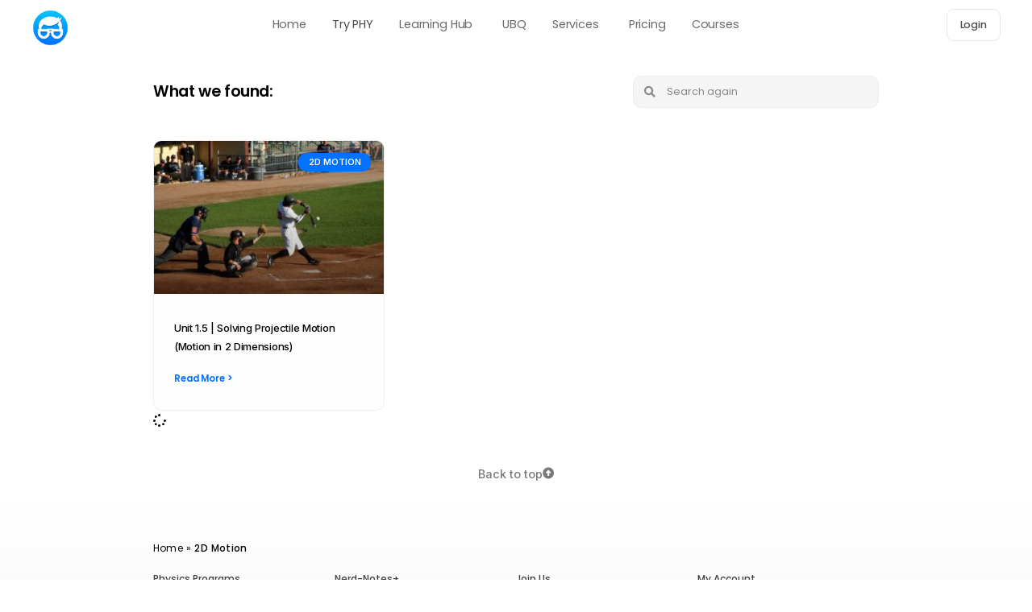

--- FILE ---
content_type: text/html; charset=UTF-8
request_url: https://nerd-notes.com/tag/2d-motion/
body_size: 47977
content:
<!doctype html>
<html lang="en-US">
<head>
	<meta charset="UTF-8">
	<meta name="viewport" content="width=device-width, initial-scale=1">
	<link rel="profile" href="https://gmpg.org/xfn/11">
		<script type="text/javascript">function theChampLoadEvent(e){var t=window.onload;if(typeof window.onload!="function"){window.onload=e}else{window.onload=function(){t();e()}}}</script>
		<script type="text/javascript">var theChampDefaultLang='en_US',theChampCloseIconPath='https://nerd-notes.com/wp-content/plugins/super-socializer/images/close.png'</script>
		<script>var theChampSiteUrl='https://nerd-notes.com',theChampVerified=0,theChampEmailPopup=0,heateorSsMoreSharePopupSearchText='Search'</script>
			<script>var theChampLoadingImgPath='https://nerd-notes.com/wp-content/plugins/super-socializer/images/ajax_loader.gif';var theChampAjaxUrl='https://nerd-notes.com/wp-admin/admin-ajax.php';var theChampRedirectionUrl='https://nerd-notes.com/tag/2d-motion/';var theChampRegRedirectionUrl='https://nerd-notes.com/tag/2d-motion/'</script>
				<script>var theChampFBKey='761575181666990',theChampSameTabLogin='1',theChampVerified=0;var theChampAjaxUrl='https://nerd-notes.com/wp-admin/admin-ajax.php';var theChampPopupTitle='';var theChampEmailPopup=0;var theChampEmailAjaxUrl='https://nerd-notes.com/wp-admin/admin-ajax.php';var theChampEmailPopupTitle='';var theChampEmailPopupErrorMsg='';var theChampEmailPopupUniqueId='';var theChampEmailPopupVerifyMessage='';var theChampSteamAuthUrl="";var theChampCurrentPageUrl='https%3A%2F%2Fnerd-notes.com%2Ftag%2F2d-motion%2F';var heateorMSEnabled=0,theChampTwitterAuthUrl=theChampSiteUrl+"?SuperSocializerAuth=Twitter&super_socializer_redirect_to="+theChampCurrentPageUrl,theChampLineAuthUrl=theChampSiteUrl+"?SuperSocializerAuth=Line&super_socializer_redirect_to="+theChampCurrentPageUrl,theChampLiveAuthUrl=theChampSiteUrl+"?SuperSocializerAuth=Live&super_socializer_redirect_to="+theChampCurrentPageUrl,theChampFacebookAuthUrl=theChampSiteUrl+"?SuperSocializerAuth=Facebook&super_socializer_redirect_to="+theChampCurrentPageUrl,theChampYahooAuthUrl=theChampSiteUrl+"?SuperSocializerAuth=Yahoo&super_socializer_redirect_to="+theChampCurrentPageUrl,theChampGoogleAuthUrl=theChampSiteUrl+"?SuperSocializerAuth=Google&super_socializer_redirect_to="+theChampCurrentPageUrl,theChampYoutubeAuthUrl=theChampSiteUrl+"?SuperSocializerAuth=Youtube&super_socializer_redirect_to="+theChampCurrentPageUrl,theChampVkontakteAuthUrl=theChampSiteUrl+"?SuperSocializerAuth=Vkontakte&super_socializer_redirect_to="+theChampCurrentPageUrl,theChampLinkedinAuthUrl=theChampSiteUrl+"?SuperSocializerAuth=Linkedin&super_socializer_redirect_to="+theChampCurrentPageUrl,theChampInstagramAuthUrl=theChampSiteUrl+"?SuperSocializerAuth=Instagram&super_socializer_redirect_to="+theChampCurrentPageUrl,theChampWordpressAuthUrl=theChampSiteUrl+"?SuperSocializerAuth=Wordpress&super_socializer_redirect_to="+theChampCurrentPageUrl,theChampDribbbleAuthUrl=theChampSiteUrl+"?SuperSocializerAuth=Dribbble&super_socializer_redirect_to="+theChampCurrentPageUrl,theChampGithubAuthUrl=theChampSiteUrl+"?SuperSocializerAuth=Github&super_socializer_redirect_to="+theChampCurrentPageUrl,theChampSpotifyAuthUrl=theChampSiteUrl+"?SuperSocializerAuth=Spotify&super_socializer_redirect_to="+theChampCurrentPageUrl,theChampKakaoAuthUrl=theChampSiteUrl+"?SuperSocializerAuth=Kakao&super_socializer_redirect_to="+theChampCurrentPageUrl,theChampTwitchAuthUrl=theChampSiteUrl+"?SuperSocializerAuth=Twitch&super_socializer_redirect_to="+theChampCurrentPageUrl,theChampRedditAuthUrl=theChampSiteUrl+"?SuperSocializerAuth=Reddit&super_socializer_redirect_to="+theChampCurrentPageUrl,theChampDisqusAuthUrl=theChampSiteUrl+"?SuperSocializerAuth=Disqus&super_socializer_redirect_to="+theChampCurrentPageUrl,theChampDropboxAuthUrl=theChampSiteUrl+"?SuperSocializerAuth=Dropbox&super_socializer_redirect_to="+theChampCurrentPageUrl,theChampFoursquareAuthUrl=theChampSiteUrl+"?SuperSocializerAuth=Foursquare&super_socializer_redirect_to="+theChampCurrentPageUrl,theChampAmazonAuthUrl=theChampSiteUrl+"?SuperSocializerAuth=Amazon&super_socializer_redirect_to="+theChampCurrentPageUrl,theChampStackoverflowAuthUrl=theChampSiteUrl+"?SuperSocializerAuth=Stackoverflow&super_socializer_redirect_to="+theChampCurrentPageUrl,theChampDiscordAuthUrl=theChampSiteUrl+"?SuperSocializerAuth=Discord&super_socializer_redirect_to="+theChampCurrentPageUrl,theChampMailruAuthUrl=theChampSiteUrl+"?SuperSocializerAuth=Mailru&super_socializer_redirect_to="+theChampCurrentPageUrl,theChampYandexAuthUrl=theChampSiteUrl+"?SuperSocializerAuth=Yandex&super_socializer_redirect_to="+theChampCurrentPageUrl;theChampOdnoklassnikiAuthUrl=theChampSiteUrl+"?SuperSocializerAuth=Odnoklassniki&super_socializer_redirect_to="+theChampCurrentPageUrl</script>
			<style type="text/css">
						.the_champ_button_instagram span.the_champ_svg,a.the_champ_instagram span.the_champ_svg{background:radial-gradient(circle at 30% 107%,#fdf497 0,#fdf497 5%,#fd5949 45%,#d6249f 60%,#285aeb 90%)}
					.the_champ_horizontal_sharing .the_champ_svg,.heateor_ss_standard_follow_icons_container .the_champ_svg{
					color: #fff;
				border-width: 0px;
		border-style: solid;
		border-color: transparent;
	}
		.the_champ_horizontal_sharing .theChampTCBackground{
		color:#666;
	}
		.the_champ_horizontal_sharing span.the_champ_svg:hover,.heateor_ss_standard_follow_icons_container span.the_champ_svg:hover{
				border-color: transparent;
	}
		.the_champ_vertical_sharing span.the_champ_svg,.heateor_ss_floating_follow_icons_container span.the_champ_svg{
					color: #fff;
				border-width: 0px;
		border-style: solid;
		border-color: transparent;
	}
		.the_champ_vertical_sharing .theChampTCBackground{
		color:#666;
	}
		.the_champ_vertical_sharing span.the_champ_svg:hover,.heateor_ss_floating_follow_icons_container span.the_champ_svg:hover{
						border-color: transparent;
		}
	@media screen and (max-width:783px){.the_champ_vertical_sharing{display:none!important}}div.the_champ_social_login_title,div.the_champ_login_container{text-align:center}ul.the_champ_login_ul{width:100%;text-align:center;}div.the_champ_login_container ul.the_champ_login_ul li{float:none!important;display:inline-block;}</style>
	<meta name='robots' content='index, follow, max-image-preview:large, max-snippet:-1, max-video-preview:-1' />
	<style>img:is([sizes="auto" i], [sizes^="auto," i]) { contain-intrinsic-size: 3000px 1500px }</style>
	
	
	<title>2D Motion &#8226; Nerd Notes</title>
	<meta name="description" content="Need to learn Physics in the shortest time possible? Nerd-Notes has ranked #1 for the World&#039;s best Physics tutoring. Elite programs and resources..." />
	<link rel="canonical" href="https://nerd-notes.com/tag/2d-motion/" />
	<meta property="og:locale" content="en_US" />
	<meta property="og:type" content="article" />
	<meta property="og:title" content="2D Motion Archives" />
	<meta property="og:description" content="Need to learn Physics in the shortest time possible? Nerd-Notes has ranked #1 for the World&#039;s best Physics tutoring. Elite programs and resources..." />
	<meta property="og:url" content="https://nerd-notes.com/tag/2d-motion/" />
	<meta property="og:site_name" content="Nerd Notes" />
	<meta name="twitter:card" content="summary_large_image" />
	<meta name="twitter:site" content="@jasonkuma019" />
	<script type="application/ld+json" class="yoast-schema-graph">{"@context":"https://schema.org","@graph":[{"@type":"CollectionPage","@id":"https://nerd-notes.com/tag/2d-motion/","url":"https://nerd-notes.com/tag/2d-motion/","name":"2D Motion &#8226; Nerd Notes","isPartOf":{"@id":"https://nerd-notes.com/#website"},"primaryImageOfPage":{"@id":"https://nerd-notes.com/tag/2d-motion/#primaryimage"},"image":{"@id":"https://nerd-notes.com/tag/2d-motion/#primaryimage"},"thumbnailUrl":"https://nerd-notes.com/wp-content/uploads/2023/06/batting-10-1557105-1-scaled.jpg","description":"Need to learn Physics in the shortest time possible? Nerd-Notes has ranked #1 for the World's best Physics tutoring. Elite programs and resources...","breadcrumb":{"@id":"https://nerd-notes.com/tag/2d-motion/#breadcrumb"},"inLanguage":"en-US"},{"@type":"ImageObject","inLanguage":"en-US","@id":"https://nerd-notes.com/tag/2d-motion/#primaryimage","url":"https://nerd-notes.com/wp-content/uploads/2023/06/batting-10-1557105-1-scaled.jpg","contentUrl":"https://nerd-notes.com/wp-content/uploads/2023/06/batting-10-1557105-1-scaled.jpg","width":2560,"height":1707},{"@type":"BreadcrumbList","@id":"https://nerd-notes.com/tag/2d-motion/#breadcrumb","itemListElement":[{"@type":"ListItem","position":1,"name":"Home","item":"https://nerd-notes.com/"},{"@type":"ListItem","position":2,"name":"2D Motion"}]},{"@type":"WebSite","@id":"https://nerd-notes.com/#website","url":"https://nerd-notes.com/","name":"Nerd Notes","description":"","publisher":{"@id":"https://nerd-notes.com/#organization"},"potentialAction":[{"@type":"SearchAction","target":{"@type":"EntryPoint","urlTemplate":"https://nerd-notes.com/?s={search_term_string}"},"query-input":{"@type":"PropertyValueSpecification","valueRequired":true,"valueName":"search_term_string"}}],"inLanguage":"en-US"},{"@type":"Organization","@id":"https://nerd-notes.com/#organization","name":"Nerd Notes","alternateName":"Nerd-Notes","url":"https://nerd-notes.com/","logo":{"@type":"ImageObject","inLanguage":"en-US","@id":"https://nerd-notes.com/#/schema/logo/image/","url":"https://nerd-notes.com/wp-content/uploads/2022/03/Icon1.001.png","contentUrl":"https://nerd-notes.com/wp-content/uploads/2022/03/Icon1.001.png","width":250,"height":250,"caption":"Nerd Notes"},"image":{"@id":"https://nerd-notes.com/#/schema/logo/image/"},"sameAs":["https://www.facebook.com/Nerd-Notes-1559286614183427/","https://x.com/jasonkuma019","https://www.youtube.com/channel/UChgcMMx6dZgo3ZMg3K2_rnA"]}]}</script>
	


<link href='https://fonts.gstatic.com' crossorigin rel='preconnect' />
<style id='lpb-lottie-player-style-inline-css'>
.dashicons{font-family:dashicons!important}.wp-block-lpb-lottie-player *{box-sizing:border-box}.wp-block-lpb-lottie-player .lpbLottiePlayer{display:flex}.wp-block-lpb-lottie-player .lpbLottiePlayer dotlottie-player{display:inline-flex;height:auto;max-width:100%}.wp-block-lpb-lottie-player .lpbLottiePlayer .caption{display:inline-block;max-width:100%}

</style>
<style id='global-styles-inline-css'>
:root{--wp--preset--aspect-ratio--square: 1;--wp--preset--aspect-ratio--4-3: 4/3;--wp--preset--aspect-ratio--3-4: 3/4;--wp--preset--aspect-ratio--3-2: 3/2;--wp--preset--aspect-ratio--2-3: 2/3;--wp--preset--aspect-ratio--16-9: 16/9;--wp--preset--aspect-ratio--9-16: 9/16;--wp--preset--color--black: #000000;--wp--preset--color--cyan-bluish-gray: #abb8c3;--wp--preset--color--white: #ffffff;--wp--preset--color--pale-pink: #f78da7;--wp--preset--color--vivid-red: #cf2e2e;--wp--preset--color--luminous-vivid-orange: #ff6900;--wp--preset--color--luminous-vivid-amber: #fcb900;--wp--preset--color--light-green-cyan: #7bdcb5;--wp--preset--color--vivid-green-cyan: #00d084;--wp--preset--color--pale-cyan-blue: #8ed1fc;--wp--preset--color--vivid-cyan-blue: #0693e3;--wp--preset--color--vivid-purple: #9b51e0;--wp--preset--gradient--vivid-cyan-blue-to-vivid-purple: linear-gradient(135deg,rgba(6,147,227,1) 0%,rgb(155,81,224) 100%);--wp--preset--gradient--light-green-cyan-to-vivid-green-cyan: linear-gradient(135deg,rgb(122,220,180) 0%,rgb(0,208,130) 100%);--wp--preset--gradient--luminous-vivid-amber-to-luminous-vivid-orange: linear-gradient(135deg,rgba(252,185,0,1) 0%,rgba(255,105,0,1) 100%);--wp--preset--gradient--luminous-vivid-orange-to-vivid-red: linear-gradient(135deg,rgba(255,105,0,1) 0%,rgb(207,46,46) 100%);--wp--preset--gradient--very-light-gray-to-cyan-bluish-gray: linear-gradient(135deg,rgb(238,238,238) 0%,rgb(169,184,195) 100%);--wp--preset--gradient--cool-to-warm-spectrum: linear-gradient(135deg,rgb(74,234,220) 0%,rgb(151,120,209) 20%,rgb(207,42,186) 40%,rgb(238,44,130) 60%,rgb(251,105,98) 80%,rgb(254,248,76) 100%);--wp--preset--gradient--blush-light-purple: linear-gradient(135deg,rgb(255,206,236) 0%,rgb(152,150,240) 100%);--wp--preset--gradient--blush-bordeaux: linear-gradient(135deg,rgb(254,205,165) 0%,rgb(254,45,45) 50%,rgb(107,0,62) 100%);--wp--preset--gradient--luminous-dusk: linear-gradient(135deg,rgb(255,203,112) 0%,rgb(199,81,192) 50%,rgb(65,88,208) 100%);--wp--preset--gradient--pale-ocean: linear-gradient(135deg,rgb(255,245,203) 0%,rgb(182,227,212) 50%,rgb(51,167,181) 100%);--wp--preset--gradient--electric-grass: linear-gradient(135deg,rgb(202,248,128) 0%,rgb(113,206,126) 100%);--wp--preset--gradient--midnight: linear-gradient(135deg,rgb(2,3,129) 0%,rgb(40,116,252) 100%);--wp--preset--font-size--small: 13px;--wp--preset--font-size--medium: 20px;--wp--preset--font-size--large: 36px;--wp--preset--font-size--x-large: 42px;--wp--preset--spacing--20: 0.44rem;--wp--preset--spacing--30: 0.67rem;--wp--preset--spacing--40: 1rem;--wp--preset--spacing--50: 1.5rem;--wp--preset--spacing--60: 2.25rem;--wp--preset--spacing--70: 3.38rem;--wp--preset--spacing--80: 5.06rem;--wp--preset--shadow--natural: 6px 6px 9px rgba(0, 0, 0, 0.2);--wp--preset--shadow--deep: 12px 12px 50px rgba(0, 0, 0, 0.4);--wp--preset--shadow--sharp: 6px 6px 0px rgba(0, 0, 0, 0.2);--wp--preset--shadow--outlined: 6px 6px 0px -3px rgba(255, 255, 255, 1), 6px 6px rgba(0, 0, 0, 1);--wp--preset--shadow--crisp: 6px 6px 0px rgba(0, 0, 0, 1);}:root { --wp--style--global--content-size: 800px;--wp--style--global--wide-size: 1200px; }:where(body) { margin: 0; }.wp-site-blocks > .alignleft { float: left; margin-right: 2em; }.wp-site-blocks > .alignright { float: right; margin-left: 2em; }.wp-site-blocks > .aligncenter { justify-content: center; margin-left: auto; margin-right: auto; }:where(.wp-site-blocks) > * { margin-block-start: 24px; margin-block-end: 0; }:where(.wp-site-blocks) > :first-child { margin-block-start: 0; }:where(.wp-site-blocks) > :last-child { margin-block-end: 0; }:root { --wp--style--block-gap: 24px; }:root :where(.is-layout-flow) > :first-child{margin-block-start: 0;}:root :where(.is-layout-flow) > :last-child{margin-block-end: 0;}:root :where(.is-layout-flow) > *{margin-block-start: 24px;margin-block-end: 0;}:root :where(.is-layout-constrained) > :first-child{margin-block-start: 0;}:root :where(.is-layout-constrained) > :last-child{margin-block-end: 0;}:root :where(.is-layout-constrained) > *{margin-block-start: 24px;margin-block-end: 0;}:root :where(.is-layout-flex){gap: 24px;}:root :where(.is-layout-grid){gap: 24px;}.is-layout-flow > .alignleft{float: left;margin-inline-start: 0;margin-inline-end: 2em;}.is-layout-flow > .alignright{float: right;margin-inline-start: 2em;margin-inline-end: 0;}.is-layout-flow > .aligncenter{margin-left: auto !important;margin-right: auto !important;}.is-layout-constrained > .alignleft{float: left;margin-inline-start: 0;margin-inline-end: 2em;}.is-layout-constrained > .alignright{float: right;margin-inline-start: 2em;margin-inline-end: 0;}.is-layout-constrained > .aligncenter{margin-left: auto !important;margin-right: auto !important;}.is-layout-constrained > :where(:not(.alignleft):not(.alignright):not(.alignfull)){max-width: var(--wp--style--global--content-size);margin-left: auto !important;margin-right: auto !important;}.is-layout-constrained > .alignwide{max-width: var(--wp--style--global--wide-size);}body .is-layout-flex{display: flex;}.is-layout-flex{flex-wrap: wrap;align-items: center;}.is-layout-flex > :is(*, div){margin: 0;}body .is-layout-grid{display: grid;}.is-layout-grid > :is(*, div){margin: 0;}body{padding-top: 0px;padding-right: 0px;padding-bottom: 0px;padding-left: 0px;}a:where(:not(.wp-element-button)){text-decoration: underline;}:root :where(.wp-element-button, .wp-block-button__link){background-color: #32373c;border-width: 0;color: #fff;font-family: inherit;font-size: inherit;line-height: inherit;padding: calc(0.667em + 2px) calc(1.333em + 2px);text-decoration: none;}.has-black-color{color: var(--wp--preset--color--black) !important;}.has-cyan-bluish-gray-color{color: var(--wp--preset--color--cyan-bluish-gray) !important;}.has-white-color{color: var(--wp--preset--color--white) !important;}.has-pale-pink-color{color: var(--wp--preset--color--pale-pink) !important;}.has-vivid-red-color{color: var(--wp--preset--color--vivid-red) !important;}.has-luminous-vivid-orange-color{color: var(--wp--preset--color--luminous-vivid-orange) !important;}.has-luminous-vivid-amber-color{color: var(--wp--preset--color--luminous-vivid-amber) !important;}.has-light-green-cyan-color{color: var(--wp--preset--color--light-green-cyan) !important;}.has-vivid-green-cyan-color{color: var(--wp--preset--color--vivid-green-cyan) !important;}.has-pale-cyan-blue-color{color: var(--wp--preset--color--pale-cyan-blue) !important;}.has-vivid-cyan-blue-color{color: var(--wp--preset--color--vivid-cyan-blue) !important;}.has-vivid-purple-color{color: var(--wp--preset--color--vivid-purple) !important;}.has-black-background-color{background-color: var(--wp--preset--color--black) !important;}.has-cyan-bluish-gray-background-color{background-color: var(--wp--preset--color--cyan-bluish-gray) !important;}.has-white-background-color{background-color: var(--wp--preset--color--white) !important;}.has-pale-pink-background-color{background-color: var(--wp--preset--color--pale-pink) !important;}.has-vivid-red-background-color{background-color: var(--wp--preset--color--vivid-red) !important;}.has-luminous-vivid-orange-background-color{background-color: var(--wp--preset--color--luminous-vivid-orange) !important;}.has-luminous-vivid-amber-background-color{background-color: var(--wp--preset--color--luminous-vivid-amber) !important;}.has-light-green-cyan-background-color{background-color: var(--wp--preset--color--light-green-cyan) !important;}.has-vivid-green-cyan-background-color{background-color: var(--wp--preset--color--vivid-green-cyan) !important;}.has-pale-cyan-blue-background-color{background-color: var(--wp--preset--color--pale-cyan-blue) !important;}.has-vivid-cyan-blue-background-color{background-color: var(--wp--preset--color--vivid-cyan-blue) !important;}.has-vivid-purple-background-color{background-color: var(--wp--preset--color--vivid-purple) !important;}.has-black-border-color{border-color: var(--wp--preset--color--black) !important;}.has-cyan-bluish-gray-border-color{border-color: var(--wp--preset--color--cyan-bluish-gray) !important;}.has-white-border-color{border-color: var(--wp--preset--color--white) !important;}.has-pale-pink-border-color{border-color: var(--wp--preset--color--pale-pink) !important;}.has-vivid-red-border-color{border-color: var(--wp--preset--color--vivid-red) !important;}.has-luminous-vivid-orange-border-color{border-color: var(--wp--preset--color--luminous-vivid-orange) !important;}.has-luminous-vivid-amber-border-color{border-color: var(--wp--preset--color--luminous-vivid-amber) !important;}.has-light-green-cyan-border-color{border-color: var(--wp--preset--color--light-green-cyan) !important;}.has-vivid-green-cyan-border-color{border-color: var(--wp--preset--color--vivid-green-cyan) !important;}.has-pale-cyan-blue-border-color{border-color: var(--wp--preset--color--pale-cyan-blue) !important;}.has-vivid-cyan-blue-border-color{border-color: var(--wp--preset--color--vivid-cyan-blue) !important;}.has-vivid-purple-border-color{border-color: var(--wp--preset--color--vivid-purple) !important;}.has-vivid-cyan-blue-to-vivid-purple-gradient-background{background: var(--wp--preset--gradient--vivid-cyan-blue-to-vivid-purple) !important;}.has-light-green-cyan-to-vivid-green-cyan-gradient-background{background: var(--wp--preset--gradient--light-green-cyan-to-vivid-green-cyan) !important;}.has-luminous-vivid-amber-to-luminous-vivid-orange-gradient-background{background: var(--wp--preset--gradient--luminous-vivid-amber-to-luminous-vivid-orange) !important;}.has-luminous-vivid-orange-to-vivid-red-gradient-background{background: var(--wp--preset--gradient--luminous-vivid-orange-to-vivid-red) !important;}.has-very-light-gray-to-cyan-bluish-gray-gradient-background{background: var(--wp--preset--gradient--very-light-gray-to-cyan-bluish-gray) !important;}.has-cool-to-warm-spectrum-gradient-background{background: var(--wp--preset--gradient--cool-to-warm-spectrum) !important;}.has-blush-light-purple-gradient-background{background: var(--wp--preset--gradient--blush-light-purple) !important;}.has-blush-bordeaux-gradient-background{background: var(--wp--preset--gradient--blush-bordeaux) !important;}.has-luminous-dusk-gradient-background{background: var(--wp--preset--gradient--luminous-dusk) !important;}.has-pale-ocean-gradient-background{background: var(--wp--preset--gradient--pale-ocean) !important;}.has-electric-grass-gradient-background{background: var(--wp--preset--gradient--electric-grass) !important;}.has-midnight-gradient-background{background: var(--wp--preset--gradient--midnight) !important;}.has-small-font-size{font-size: var(--wp--preset--font-size--small) !important;}.has-medium-font-size{font-size: var(--wp--preset--font-size--medium) !important;}.has-large-font-size{font-size: var(--wp--preset--font-size--large) !important;}.has-x-large-font-size{font-size: var(--wp--preset--font-size--x-large) !important;}
:root :where(.wp-block-pullquote){font-size: 1.5em;line-height: 1.6;}
</style>
<link rel='stylesheet' id='ssa-upcoming-appointments-card-style-css' href='https://nerd-notes.com/wp-content/plugins/simply-schedule-appointments/assets/css/upcoming-appointments.css?ver=2.6.9.19' media='print' onload="this.media='all'" />
<link rel='stylesheet' id='ssa-styles-css' href='https://nerd-notes.com/wp-content/plugins/simply-schedule-appointments/assets/css/ssa-styles.css?ver=2.6.9.19' media='print' onload="this.media='all'" />
<link rel='stylesheet' id='hello-elementor-css' href='https://nerd-notes.com/wp-content/themes/hello-elementor/style.min.css?ver=3.4.2' media='all' />
<link rel='stylesheet' id='hello-elementor-theme-style-css' href='https://nerd-notes.com/wp-content/themes/hello-elementor/theme.min.css?ver=3.4.2' media='all' />
<link rel='stylesheet' id='hello-elementor-header-footer-css' href='https://nerd-notes.com/wp-content/themes/hello-elementor/header-footer.min.css?ver=3.4.2' media='print' onload="this.media='all'" />
<link rel='stylesheet' id='elementor-frontend-css' href='https://nerd-notes.com/wp-content/uploads/elementor/css/custom-frontend.min.css?ver=1768249188' media='all' />
<style id='elementor-frontend-inline-css'>
.elementor-kit-1995{--e-global-color-primary:#0072FF;--e-global-color-secondary:#3E3E3E;--e-global-color-text:#787878;--e-global-color-accent:#35C1D7;--e-global-color-4bdd685:#0072FF;--e-global-color-e5c68ad:#000000;--e-global-color-002a748:#FFFFFF;--e-global-color-a99cbf6:#00C6FF;--e-global-color-0a87b76:#787878;--e-global-color-ca3f5d3:#3E3E3E;--e-global-color-4142de0:#0E0E0E;--e-global-color-7f07923:#1D1D1F;--e-global-color-fa488fd:#00FF41;--e-global-color-ac201aa:#000000;--e-global-typography-primary-font-family:"Poppins";--e-global-typography-primary-font-size:55px;--e-global-typography-primary-font-weight:700;--e-global-typography-primary-line-height:1.2em;--e-global-typography-primary-letter-spacing:-0.2px;--e-global-typography-secondary-font-family:"Poppins";--e-global-typography-secondary-font-size:40px;--e-global-typography-secondary-font-weight:700;--e-global-typography-secondary-line-height:1.3em;--e-global-typography-secondary-letter-spacing:-0.9px;--e-global-typography-text-font-family:"Inter";--e-global-typography-text-font-size:1em;--e-global-typography-text-font-weight:400;--e-global-typography-text-line-height:1.6em;--e-global-typography-text-letter-spacing:0px;--e-global-typography-text-word-spacing:0px;--e-global-typography-accent-font-family:"Poppins";--e-global-typography-accent-font-size:14px;--e-global-typography-accent-font-weight:300;--e-global-typography-f4efe9c-font-family:"Poppins";--e-global-typography-f4efe9c-font-size:30px;--e-global-typography-f4efe9c-font-weight:300;--e-global-typography-f4efe9c-letter-spacing:-0.3px;--e-global-typography-eb8f59f-font-family:"Poppins";--e-global-typography-eb8f59f-font-size:28px;--e-global-typography-eb8f59f-font-weight:600;--e-global-typography-eb8f59f-line-height:32px;--e-global-typography-eb8f59f-letter-spacing:-0.05px;color:var( --e-global-color-e5c68ad );font-family:var( --e-global-typography-text-font-family ), Poppins;font-size:var( --e-global-typography-text-font-size );font-weight:var( --e-global-typography-text-font-weight );line-height:var( --e-global-typography-text-line-height );letter-spacing:var( --e-global-typography-text-letter-spacing );word-spacing:var( --e-global-typography-text-word-spacing );--e-preloader-animation-duration:2700ms;--e-preloader-delay:500ms;--e-preloader-color:#0072FF3D;--e-preloader-size:2.5em;}.elementor-kit-1995 p{margin-block-end:1.2em;}.elementor-kit-1995 a{color:var( --e-global-color-primary );line-height:1.8em;}.elementor-kit-1995 a:hover{color:#0068E9;text-decoration:none;}.elementor-kit-1995 h1{font-family:"Poppins", Poppins;font-size:50px;font-weight:800;text-transform:none;text-decoration:none;}.elementor-kit-1995 h2{font-family:"Poppins", Poppins;font-size:35px;font-weight:700;text-decoration:none;}.elementor-kit-1995 h3{color:var( --e-global-color-e5c68ad );font-family:"Poppins", Poppins;font-size:1.55em;font-weight:600;text-decoration:none;line-height:1.3em;letter-spacing:-0.035em;word-spacing:0.05em;}.elementor-kit-1995 h4{color:#6D7680;font-family:"Poppins", Poppins;font-size:1.3em;font-weight:600;text-decoration:none;line-height:1.4em;letter-spacing:-0.018em;word-spacing:0px;}.elementor-kit-1995 h5{color:var( --e-global-color-7f07923 );font-family:"Poppins", Poppins;font-size:0.9em;font-weight:500;text-transform:none;text-decoration:none;line-height:1.8em;}.elementor-kit-1995 h6{font-family:"Poppins", Poppins;font-weight:400;}.elementor-kit-1995 button,.elementor-kit-1995 input[type="button"],.elementor-kit-1995 input[type="submit"],.elementor-kit-1995 .elementor-button{font-size:0.9em;font-weight:500;line-height:1.6em;border-radius:10px 10px 10px 10px;padding:15px 15px 15px 15px;}.elementor-section.elementor-section-boxed > .elementor-container{max-width:1140px;}.e-con{--container-max-width:1140px;}{}h1.entry-title{display:var(--page-title-display);}@media(max-width:1400px){.elementor-kit-1995{font-size:var( --e-global-typography-text-font-size );line-height:var( --e-global-typography-text-line-height );letter-spacing:var( --e-global-typography-text-letter-spacing );word-spacing:var( --e-global-typography-text-word-spacing );}}@media(max-width:1024px){.elementor-kit-1995{--e-global-typography-primary-font-size:45px;--e-global-typography-primary-line-height:1.2em;--e-global-typography-primary-letter-spacing:-0.2px;--e-global-typography-secondary-font-size:30px;--e-global-typography-secondary-line-height:1.2em;--e-global-typography-secondary-letter-spacing:-0.05px;--e-global-typography-accent-font-size:15px;font-size:var( --e-global-typography-text-font-size );line-height:var( --e-global-typography-text-line-height );letter-spacing:var( --e-global-typography-text-letter-spacing );word-spacing:var( --e-global-typography-text-word-spacing );--e-preloader-size:50px;}.elementor-kit-1995 h1{font-size:25px;}.elementor-kit-1995 h2{font-size:22px;}.elementor-kit-1995 button,.elementor-kit-1995 input[type="button"],.elementor-kit-1995 input[type="submit"],.elementor-kit-1995 .elementor-button{padding:12px 40px 12px 40px;}.elementor-section.elementor-section-boxed > .elementor-container{max-width:1024px;}.e-con{--container-max-width:1024px;}}@media(max-width:767px){.elementor-kit-1995{--e-global-typography-primary-font-size:40px;--e-global-typography-primary-line-height:1.2em;--e-global-typography-primary-letter-spacing:-0.2px;--e-global-typography-secondary-font-size:30px;--e-global-typography-secondary-line-height:1.2em;--e-global-typography-secondary-letter-spacing:-0.05px;--e-global-typography-accent-font-size:15px;font-size:var( --e-global-typography-text-font-size );line-height:var( --e-global-typography-text-line-height );letter-spacing:var( --e-global-typography-text-letter-spacing );word-spacing:var( --e-global-typography-text-word-spacing );--e-preloader-size:50px;}.elementor-kit-1995 h1{font-size:25px;}.elementor-kit-1995 h2{font-size:22px;}.elementor-kit-1995 h6{font-size:13px;line-height:1.5em;}.elementor-kit-1995 button,.elementor-kit-1995 input[type="button"],.elementor-kit-1995 input[type="submit"],.elementor-kit-1995 .elementor-button{padding:10px 40px 10px 40px;}.elementor-section.elementor-section-boxed > .elementor-container{max-width:767px;}.e-con{--container-max-width:767px;}}
.elementor-22043 .elementor-element.elementor-element-f9ad98e{--display:flex;--flex-direction:row;--container-widget-width:calc( ( 1 - var( --container-widget-flex-grow ) ) * 100% );--container-widget-height:100%;--container-widget-flex-grow:1;--container-widget-align-self:stretch;--flex-wrap-mobile:wrap;--justify-content:space-between;--align-items:center;--flex-wrap:nowrap;--margin-top:0px;--margin-bottom:0px;--margin-left:0px;--margin-right:0px;--padding-top:12px;--padding-bottom:12px;--padding-left:40px;--padding-right:40px;--z-index:100;}.elementor-22043 .elementor-element.elementor-element-7d1d833 > .elementor-widget-container{margin:0px 0px 0px 0px;}.elementor-22043 .elementor-element.elementor-element-7d1d833.elementor-element{--align-self:center;}.elementor-22043 .elementor-element.elementor-element-7d1d833{text-align:center;}.elementor-22043 .elementor-element.elementor-element-7d1d833 img{width:2.8em;max-width:2.8em;}.elementor-22043 .elementor-element.elementor-element-8ef31f2{--display:flex;}.elementor-22043 .elementor-element.elementor-element-3c66fc9{--display:flex;}.elementor-22043 .elementor-element.elementor-element-4117320{--display:flex;--flex-direction:row;--container-widget-width:initial;--container-widget-height:100%;--container-widget-flex-grow:1;--container-widget-align-self:stretch;--flex-wrap-mobile:wrap;--gap:0px 0px;--row-gap:0px;--column-gap:0px;--margin-top:0px;--margin-bottom:0px;--margin-left:20px;--margin-right:20px;--z-index:90000;}.elementor-22043 .elementor-element.elementor-element-456f67b{--display:flex;--justify-content:center;}.elementor-22043 .elementor-element.elementor-element-b11d4db{--lottie-container-width:100%;--lottie-container-max-width:100%;}.elementor-22043 .elementor-element.elementor-element-df5ddeb{--display:flex;--flex-direction:row;--container-widget-width:initial;--container-widget-height:100%;--container-widget-flex-grow:1;--container-widget-align-self:stretch;--flex-wrap-mobile:wrap;--gap:0px 0px;--row-gap:0px;--column-gap:0px;--flex-wrap:wrap;--padding-top:0px;--padding-bottom:0px;--padding-left:0px;--padding-right:0px;}.elementor-22043 .elementor-element.elementor-element-a2fa7da{--display:flex;--flex-direction:row;--container-widget-width:initial;--container-widget-height:100%;--container-widget-flex-grow:1;--container-widget-align-self:stretch;--flex-wrap-mobile:wrap;--gap:12px 010px;--row-gap:12px;--column-gap:010px;--flex-wrap:wrap;--background-transition:0.3s;--border-radius:10px 10px 10px 10px;--padding-top:20px;--padding-bottom:20px;--padding-left:20px;--padding-right:20px;}.elementor-22043 .elementor-element.elementor-element-a2fa7da:hover{background-color:#F9F9F9;}.elementor-22043 .elementor-element.elementor-element-904a93c > .elementor-widget-container{background-color:#E9F3FF;margin:0px 0px 0px 0px;padding:8px 15px 8px 15px;border-radius:10px 10px 10px 10px;}.elementor-22043 .elementor-element.elementor-element-904a93c.elementor-element{--align-self:center;}.elementor-22043 .elementor-element.elementor-element-904a93c .elementor-icon-wrapper{text-align:center;}.elementor-22043 .elementor-element.elementor-element-904a93c.elementor-view-stacked .elementor-icon{background-color:var( --e-global-color-primary );}.elementor-22043 .elementor-element.elementor-element-904a93c.elementor-view-framed .elementor-icon, .elementor-22043 .elementor-element.elementor-element-904a93c.elementor-view-default .elementor-icon{color:var( --e-global-color-primary );border-color:var( --e-global-color-primary );}.elementor-22043 .elementor-element.elementor-element-904a93c.elementor-view-framed .elementor-icon, .elementor-22043 .elementor-element.elementor-element-904a93c.elementor-view-default .elementor-icon svg{fill:var( --e-global-color-primary );}.elementor-22043 .elementor-element.elementor-element-904a93c .elementor-icon{font-size:0.75em;}.elementor-22043 .elementor-element.elementor-element-904a93c .elementor-icon svg{height:0.75em;}.elementor-22043 .elementor-element.elementor-element-75edc88.elementor-element{--align-self:center;}.elementor-22043 .elementor-element.elementor-element-75edc88 .elementor-heading-title{font-family:"Poppins", Poppins;font-size:0.9em;font-weight:500;line-height:1.6em;letter-spacing:-0.01em;color:var( --e-global-color-primary );}.elementor-22043 .elementor-element.elementor-element-b2addaa{width:100%;max-width:100%;}.elementor-22043 .elementor-element.elementor-element-b2addaa .elementor-heading-title{font-family:"Inter", Poppins;font-size:0.82em;font-weight:400;line-height:1.6em;color:#858585;}.elementor-22043 .elementor-element.elementor-element-4959860{--display:flex;--flex-direction:row;--container-widget-width:initial;--container-widget-height:100%;--container-widget-flex-grow:1;--container-widget-align-self:stretch;--flex-wrap-mobile:wrap;--gap:12px 010px;--row-gap:12px;--column-gap:010px;--flex-wrap:wrap;--background-transition:0.3s;--border-radius:10px 10px 10px 10px;--padding-top:20px;--padding-bottom:20px;--padding-left:20px;--padding-right:20px;}.elementor-22043 .elementor-element.elementor-element-4959860:hover{background-color:#F9F9F9;}.elementor-22043 .elementor-element.elementor-element-5ed7733 > .elementor-widget-container{background-color:#E9F3FF;margin:0px 0px 0px 0px;padding:8px 15px 8px 15px;border-radius:10px 10px 10px 10px;}.elementor-22043 .elementor-element.elementor-element-5ed7733.elementor-element{--align-self:center;}.elementor-22043 .elementor-element.elementor-element-5ed7733 .elementor-icon-wrapper{text-align:center;}.elementor-22043 .elementor-element.elementor-element-5ed7733.elementor-view-stacked .elementor-icon{background-color:var( --e-global-color-primary );}.elementor-22043 .elementor-element.elementor-element-5ed7733.elementor-view-framed .elementor-icon, .elementor-22043 .elementor-element.elementor-element-5ed7733.elementor-view-default .elementor-icon{color:var( --e-global-color-primary );border-color:var( --e-global-color-primary );}.elementor-22043 .elementor-element.elementor-element-5ed7733.elementor-view-framed .elementor-icon, .elementor-22043 .elementor-element.elementor-element-5ed7733.elementor-view-default .elementor-icon svg{fill:var( --e-global-color-primary );}.elementor-22043 .elementor-element.elementor-element-5ed7733 .elementor-icon{font-size:0.75em;}.elementor-22043 .elementor-element.elementor-element-5ed7733 .elementor-icon svg{height:0.75em;}.elementor-22043 .elementor-element.elementor-element-248ee46.elementor-element{--align-self:center;}.elementor-22043 .elementor-element.elementor-element-248ee46 .elementor-heading-title{font-family:"Poppins", Poppins;font-size:0.9em;font-weight:500;line-height:1.6em;letter-spacing:-0.01em;color:var( --e-global-color-primary );}.elementor-22043 .elementor-element.elementor-element-520c9e5{width:100%;max-width:100%;}.elementor-22043 .elementor-element.elementor-element-520c9e5 .elementor-heading-title{font-family:"Inter", Poppins;font-size:0.82em;font-weight:400;line-height:1.6em;color:#858585;}.elementor-22043 .elementor-element.elementor-element-cb10288{--display:flex;--flex-direction:row;--container-widget-width:initial;--container-widget-height:100%;--container-widget-flex-grow:1;--container-widget-align-self:stretch;--flex-wrap-mobile:wrap;--gap:12px 010px;--row-gap:12px;--column-gap:010px;--flex-wrap:wrap;--background-transition:0.3s;--border-radius:10px 10px 10px 10px;--padding-top:20px;--padding-bottom:20px;--padding-left:20px;--padding-right:20px;}.elementor-22043 .elementor-element.elementor-element-cb10288:hover{background-color:#F9F9F9;}.elementor-22043 .elementor-element.elementor-element-c24fdd8 > .elementor-widget-container{background-color:#E9F3FF;margin:0px 0px 0px 0px;padding:8px 15px 8px 15px;border-radius:10px 10px 10px 10px;}.elementor-22043 .elementor-element.elementor-element-c24fdd8.elementor-element{--align-self:center;}.elementor-22043 .elementor-element.elementor-element-c24fdd8 .elementor-icon-wrapper{text-align:center;}.elementor-22043 .elementor-element.elementor-element-c24fdd8.elementor-view-stacked .elementor-icon{background-color:var( --e-global-color-primary );}.elementor-22043 .elementor-element.elementor-element-c24fdd8.elementor-view-framed .elementor-icon, .elementor-22043 .elementor-element.elementor-element-c24fdd8.elementor-view-default .elementor-icon{color:var( --e-global-color-primary );border-color:var( --e-global-color-primary );}.elementor-22043 .elementor-element.elementor-element-c24fdd8.elementor-view-framed .elementor-icon, .elementor-22043 .elementor-element.elementor-element-c24fdd8.elementor-view-default .elementor-icon svg{fill:var( --e-global-color-primary );}.elementor-22043 .elementor-element.elementor-element-c24fdd8 .elementor-icon{font-size:0.75em;}.elementor-22043 .elementor-element.elementor-element-c24fdd8 .elementor-icon svg{height:0.75em;}.elementor-22043 .elementor-element.elementor-element-1c4db03.elementor-element{--align-self:center;}.elementor-22043 .elementor-element.elementor-element-1c4db03 .elementor-heading-title{font-family:"Poppins", Poppins;font-size:0.9em;font-weight:500;line-height:1.6em;letter-spacing:-0.01em;color:var( --e-global-color-primary );}.elementor-22043 .elementor-element.elementor-element-a567203{width:100%;max-width:100%;}.elementor-22043 .elementor-element.elementor-element-a567203 .elementor-heading-title{font-family:"Inter", Poppins;font-size:0.82em;font-weight:400;line-height:1.6em;color:#858585;}.elementor-22043 .elementor-element.elementor-element-feb3fb0{--display:flex;--flex-direction:row;--container-widget-width:initial;--container-widget-height:100%;--container-widget-flex-grow:1;--container-widget-align-self:stretch;--flex-wrap-mobile:wrap;--gap:12px 010px;--row-gap:12px;--column-gap:010px;--flex-wrap:wrap;--background-transition:0.3s;--border-radius:10px 10px 10px 10px;--padding-top:20px;--padding-bottom:20px;--padding-left:20px;--padding-right:20px;}.elementor-22043 .elementor-element.elementor-element-feb3fb0:hover{background-color:#F9F9F9;}.elementor-22043 .elementor-element.elementor-element-5324f1e > .elementor-widget-container{background-color:#E9F3FF;margin:0px 0px 0px 0px;padding:8px 15px 8px 15px;border-radius:10px 10px 10px 10px;}.elementor-22043 .elementor-element.elementor-element-5324f1e.elementor-element{--align-self:center;}.elementor-22043 .elementor-element.elementor-element-5324f1e .elementor-icon-wrapper{text-align:center;}.elementor-22043 .elementor-element.elementor-element-5324f1e.elementor-view-stacked .elementor-icon{background-color:var( --e-global-color-primary );}.elementor-22043 .elementor-element.elementor-element-5324f1e.elementor-view-framed .elementor-icon, .elementor-22043 .elementor-element.elementor-element-5324f1e.elementor-view-default .elementor-icon{color:var( --e-global-color-primary );border-color:var( --e-global-color-primary );}.elementor-22043 .elementor-element.elementor-element-5324f1e.elementor-view-framed .elementor-icon, .elementor-22043 .elementor-element.elementor-element-5324f1e.elementor-view-default .elementor-icon svg{fill:var( --e-global-color-primary );}.elementor-22043 .elementor-element.elementor-element-5324f1e .elementor-icon{font-size:0.75em;}.elementor-22043 .elementor-element.elementor-element-5324f1e .elementor-icon svg{height:0.75em;}.elementor-22043 .elementor-element.elementor-element-85fb625.elementor-element{--align-self:center;}.elementor-22043 .elementor-element.elementor-element-85fb625 .elementor-heading-title{font-family:"Poppins", Poppins;font-size:0.9em;font-weight:500;line-height:1.6em;letter-spacing:-0.01em;color:var( --e-global-color-primary );}.elementor-22043 .elementor-element.elementor-element-953f548{width:100%;max-width:100%;}.elementor-22043 .elementor-element.elementor-element-953f548 .elementor-heading-title{font-family:"Inter", Poppins;font-size:0.82em;font-weight:400;line-height:1.6em;color:#858585;}.elementor-22043 .elementor-element.elementor-element-b61b7f2{--display:flex;--flex-direction:row;--container-widget-width:initial;--container-widget-height:100%;--container-widget-flex-grow:1;--container-widget-align-self:stretch;--flex-wrap-mobile:wrap;--gap:12px 010px;--row-gap:12px;--column-gap:010px;--flex-wrap:wrap;--background-transition:0.3s;--border-radius:10px 10px 10px 10px;--padding-top:20px;--padding-bottom:20px;--padding-left:20px;--padding-right:20px;}.elementor-22043 .elementor-element.elementor-element-b61b7f2:hover{background-color:#F9F9F9;}.elementor-22043 .elementor-element.elementor-element-52e3256 > .elementor-widget-container{background-color:#E9F3FF;margin:0px 0px 0px 0px;padding:8px 15px 8px 15px;border-radius:10px 10px 10px 10px;}.elementor-22043 .elementor-element.elementor-element-52e3256.elementor-element{--align-self:center;}.elementor-22043 .elementor-element.elementor-element-52e3256 .elementor-icon-wrapper{text-align:center;}.elementor-22043 .elementor-element.elementor-element-52e3256.elementor-view-stacked .elementor-icon{background-color:var( --e-global-color-primary );}.elementor-22043 .elementor-element.elementor-element-52e3256.elementor-view-framed .elementor-icon, .elementor-22043 .elementor-element.elementor-element-52e3256.elementor-view-default .elementor-icon{color:var( --e-global-color-primary );border-color:var( --e-global-color-primary );}.elementor-22043 .elementor-element.elementor-element-52e3256.elementor-view-framed .elementor-icon, .elementor-22043 .elementor-element.elementor-element-52e3256.elementor-view-default .elementor-icon svg{fill:var( --e-global-color-primary );}.elementor-22043 .elementor-element.elementor-element-52e3256 .elementor-icon{font-size:0.75em;}.elementor-22043 .elementor-element.elementor-element-52e3256 .elementor-icon svg{height:0.75em;}.elementor-22043 .elementor-element.elementor-element-76b2952.elementor-element{--align-self:center;}.elementor-22043 .elementor-element.elementor-element-76b2952 .elementor-heading-title{font-family:"Poppins", Poppins;font-size:0.9em;font-weight:500;line-height:1.6em;letter-spacing:-0.01em;color:var( --e-global-color-primary );}.elementor-22043 .elementor-element.elementor-element-5990d6f{width:100%;max-width:100%;}.elementor-22043 .elementor-element.elementor-element-5990d6f .elementor-heading-title{font-family:"Inter", Poppins;font-size:0.82em;font-weight:400;line-height:1.6em;color:#858585;}.elementor-22043 .elementor-element.elementor-element-ad6b757{--display:flex;--flex-direction:row;--container-widget-width:initial;--container-widget-height:100%;--container-widget-flex-grow:1;--container-widget-align-self:stretch;--flex-wrap-mobile:wrap;--gap:12px 010px;--row-gap:12px;--column-gap:010px;--flex-wrap:wrap;--background-transition:0.3s;--border-radius:10px 10px 10px 10px;--padding-top:20px;--padding-bottom:20px;--padding-left:20px;--padding-right:20px;}.elementor-22043 .elementor-element.elementor-element-ad6b757:hover{background-color:#F9F9F9;}.elementor-22043 .elementor-element.elementor-element-91c866e > .elementor-widget-container{background-color:#E9F3FF;margin:0px 0px 0px 0px;padding:8px 15px 8px 15px;border-radius:10px 10px 10px 10px;}.elementor-22043 .elementor-element.elementor-element-91c866e.elementor-element{--align-self:center;}.elementor-22043 .elementor-element.elementor-element-91c866e .elementor-icon-wrapper{text-align:center;}.elementor-22043 .elementor-element.elementor-element-91c866e.elementor-view-stacked .elementor-icon{background-color:var( --e-global-color-primary );}.elementor-22043 .elementor-element.elementor-element-91c866e.elementor-view-framed .elementor-icon, .elementor-22043 .elementor-element.elementor-element-91c866e.elementor-view-default .elementor-icon{color:var( --e-global-color-primary );border-color:var( --e-global-color-primary );}.elementor-22043 .elementor-element.elementor-element-91c866e.elementor-view-framed .elementor-icon, .elementor-22043 .elementor-element.elementor-element-91c866e.elementor-view-default .elementor-icon svg{fill:var( --e-global-color-primary );}.elementor-22043 .elementor-element.elementor-element-91c866e .elementor-icon{font-size:0.75em;}.elementor-22043 .elementor-element.elementor-element-91c866e .elementor-icon svg{height:0.75em;}.elementor-22043 .elementor-element.elementor-element-8d1d276.elementor-element{--align-self:center;}.elementor-22043 .elementor-element.elementor-element-8d1d276 .elementor-heading-title{font-family:"Poppins", Poppins;font-size:0.9em;font-weight:500;line-height:1.6em;letter-spacing:-0.01em;color:var( --e-global-color-primary );}.elementor-22043 .elementor-element.elementor-element-f2fd15d{width:100%;max-width:100%;}.elementor-22043 .elementor-element.elementor-element-f2fd15d .elementor-heading-title{font-family:"Inter", Poppins;font-size:0.82em;font-weight:400;line-height:1.6em;color:#858585;}.elementor-22043 .elementor-element.elementor-element-7ba2354{--display:flex;}.elementor-22043 .elementor-element.elementor-element-ca95a74{--display:flex;--flex-direction:row;--container-widget-width:initial;--container-widget-height:100%;--container-widget-flex-grow:1;--container-widget-align-self:stretch;--flex-wrap-mobile:wrap;--gap:0px 0px;--row-gap:0px;--column-gap:0px;--margin-top:0px;--margin-bottom:0px;--margin-left:20px;--margin-right:20px;--z-index:10;}.elementor-22043 .elementor-element.elementor-element-8d8bb91{--display:flex;--justify-content:center;}.elementor-22043 .elementor-element.elementor-element-27f36ac{--lottie-container-width:100%;--lottie-container-max-width:100%;}.elementor-22043 .elementor-element.elementor-element-ee5fe28{--display:flex;--flex-direction:row;--container-widget-width:initial;--container-widget-height:100%;--container-widget-flex-grow:1;--container-widget-align-self:stretch;--flex-wrap-mobile:wrap;--gap:0px 0px;--row-gap:0px;--column-gap:0px;--flex-wrap:wrap;--padding-top:0px;--padding-bottom:0px;--padding-left:0px;--padding-right:0px;}.elementor-22043 .elementor-element.elementor-element-96858ab{--display:flex;--flex-direction:row;--container-widget-width:initial;--container-widget-height:100%;--container-widget-flex-grow:1;--container-widget-align-self:stretch;--flex-wrap-mobile:wrap;--gap:12px 010px;--row-gap:12px;--column-gap:010px;--flex-wrap:wrap;--background-transition:0.3s;--border-radius:10px 10px 10px 10px;--padding-top:20px;--padding-bottom:20px;--padding-left:20px;--padding-right:20px;}.elementor-22043 .elementor-element.elementor-element-96858ab:hover{background-color:#F9F9F9;}.elementor-22043 .elementor-element.elementor-element-0635b8f > .elementor-widget-container{background-color:#E9F3FF;margin:0px 0px 0px 0px;padding:10px 15px 6px 15px;border-radius:10px 10px 10px 10px;}.elementor-22043 .elementor-element.elementor-element-0635b8f.elementor-element{--align-self:flex-start;}.elementor-22043 .elementor-element.elementor-element-0635b8f .elementor-icon-wrapper{text-align:center;}.elementor-22043 .elementor-element.elementor-element-0635b8f.elementor-view-stacked .elementor-icon{background-color:var( --e-global-color-primary );}.elementor-22043 .elementor-element.elementor-element-0635b8f.elementor-view-framed .elementor-icon, .elementor-22043 .elementor-element.elementor-element-0635b8f.elementor-view-default .elementor-icon{color:var( --e-global-color-primary );border-color:var( --e-global-color-primary );}.elementor-22043 .elementor-element.elementor-element-0635b8f.elementor-view-framed .elementor-icon, .elementor-22043 .elementor-element.elementor-element-0635b8f.elementor-view-default .elementor-icon svg{fill:var( --e-global-color-primary );}.elementor-22043 .elementor-element.elementor-element-0635b8f .elementor-icon{font-size:1rem;}.elementor-22043 .elementor-element.elementor-element-0635b8f .elementor-icon svg{height:1rem;}.elementor-22043 .elementor-element.elementor-element-196a011.elementor-element{--align-self:center;}.elementor-22043 .elementor-element.elementor-element-196a011 .elementor-heading-title{font-family:"Poppins", Poppins;font-size:0.9em;font-weight:500;line-height:1.6em;letter-spacing:-0.01em;color:var( --e-global-color-primary );}.elementor-22043 .elementor-element.elementor-element-15a0b01{width:100%;max-width:100%;}.elementor-22043 .elementor-element.elementor-element-15a0b01 .elementor-heading-title{font-family:"Inter", Poppins;font-size:0.8em;font-weight:400;line-height:1.6em;color:#858585;}.elementor-22043 .elementor-element.elementor-element-dc4bc5a{--display:flex;--flex-direction:row;--container-widget-width:initial;--container-widget-height:100%;--container-widget-flex-grow:1;--container-widget-align-self:stretch;--flex-wrap-mobile:wrap;--gap:12px 010px;--row-gap:12px;--column-gap:010px;--flex-wrap:wrap;--background-transition:0.3s;--border-radius:10px 10px 10px 10px;--padding-top:20px;--padding-bottom:20px;--padding-left:20px;--padding-right:20px;}.elementor-22043 .elementor-element.elementor-element-dc4bc5a:hover{background-color:#F9F9F9;}.elementor-22043 .elementor-element.elementor-element-aeab80c > .elementor-widget-container{background-color:#E9F3FF;margin:0px 0px 0px 0px;padding:10px 15px 6px 15px;border-radius:10px 10px 10px 10px;}.elementor-22043 .elementor-element.elementor-element-aeab80c.elementor-element{--align-self:flex-start;}.elementor-22043 .elementor-element.elementor-element-aeab80c .elementor-icon-wrapper{text-align:center;}.elementor-22043 .elementor-element.elementor-element-aeab80c.elementor-view-stacked .elementor-icon{background-color:var( --e-global-color-primary );}.elementor-22043 .elementor-element.elementor-element-aeab80c.elementor-view-framed .elementor-icon, .elementor-22043 .elementor-element.elementor-element-aeab80c.elementor-view-default .elementor-icon{color:var( --e-global-color-primary );border-color:var( --e-global-color-primary );}.elementor-22043 .elementor-element.elementor-element-aeab80c.elementor-view-framed .elementor-icon, .elementor-22043 .elementor-element.elementor-element-aeab80c.elementor-view-default .elementor-icon svg{fill:var( --e-global-color-primary );}.elementor-22043 .elementor-element.elementor-element-aeab80c .elementor-icon{font-size:1rem;}.elementor-22043 .elementor-element.elementor-element-aeab80c .elementor-icon svg{height:1rem;}.elementor-22043 .elementor-element.elementor-element-592a625.elementor-element{--align-self:center;}.elementor-22043 .elementor-element.elementor-element-592a625 .elementor-heading-title{font-family:"Poppins", Poppins;font-size:0.9em;font-weight:500;line-height:1.6em;letter-spacing:-0.01em;color:var( --e-global-color-primary );}.elementor-22043 .elementor-element.elementor-element-6ae7093{width:100%;max-width:100%;}.elementor-22043 .elementor-element.elementor-element-6ae7093 .elementor-heading-title{font-family:"Inter", Poppins;font-size:0.8em;font-weight:400;line-height:1.6em;color:#858585;}.elementor-22043 .elementor-element.elementor-element-2d2005d{--display:flex;--flex-direction:row;--container-widget-width:initial;--container-widget-height:100%;--container-widget-flex-grow:1;--container-widget-align-self:stretch;--flex-wrap-mobile:wrap;--gap:12px 010px;--row-gap:12px;--column-gap:010px;--flex-wrap:wrap;--background-transition:0.3s;--border-radius:10px 10px 10px 10px;--padding-top:20px;--padding-bottom:20px;--padding-left:20px;--padding-right:20px;}.elementor-22043 .elementor-element.elementor-element-2d2005d:hover{background-color:#FBFBFB;--overlay-opacity:0.5;}.elementor-22043 .elementor-element.elementor-element-2d2005d:hover::before, .elementor-22043 .elementor-element.elementor-element-2d2005d:hover > .elementor-background-video-container::before, .elementor-22043 .elementor-element.elementor-element-2d2005d:hover > .e-con-inner > .elementor-background-video-container::before, .elementor-22043 .elementor-element.elementor-element-2d2005d > .elementor-background-slideshow:hover::before, .elementor-22043 .elementor-element.elementor-element-2d2005d > .e-con-inner > .elementor-background-slideshow:hover::before{background-color:#F9F9F9;--background-overlay:'';}.elementor-22043 .elementor-element.elementor-element-16b90fe > .elementor-widget-container{background-color:#E9F3FF;margin:0px 0px 0px 0px;padding:10px 15px 6px 15px;border-radius:10px 10px 10px 10px;}.elementor-22043 .elementor-element.elementor-element-16b90fe.elementor-element{--align-self:flex-start;}.elementor-22043 .elementor-element.elementor-element-16b90fe .elementor-icon-wrapper{text-align:center;}.elementor-22043 .elementor-element.elementor-element-16b90fe.elementor-view-stacked .elementor-icon{background-color:var( --e-global-color-primary );}.elementor-22043 .elementor-element.elementor-element-16b90fe.elementor-view-framed .elementor-icon, .elementor-22043 .elementor-element.elementor-element-16b90fe.elementor-view-default .elementor-icon{color:var( --e-global-color-primary );border-color:var( --e-global-color-primary );}.elementor-22043 .elementor-element.elementor-element-16b90fe.elementor-view-framed .elementor-icon, .elementor-22043 .elementor-element.elementor-element-16b90fe.elementor-view-default .elementor-icon svg{fill:var( --e-global-color-primary );}.elementor-22043 .elementor-element.elementor-element-16b90fe .elementor-icon{font-size:1rem;}.elementor-22043 .elementor-element.elementor-element-16b90fe .elementor-icon svg{height:1rem;}.elementor-22043 .elementor-element.elementor-element-baf8450.elementor-element{--align-self:center;}.elementor-22043 .elementor-element.elementor-element-baf8450 .elementor-heading-title{font-family:"Poppins", Poppins;font-size:0.9em;font-weight:500;line-height:1.6em;letter-spacing:-0.01em;color:var( --e-global-color-primary );}.elementor-22043 .elementor-element.elementor-element-5d0cc5e{width:100%;max-width:100%;}.elementor-22043 .elementor-element.elementor-element-5d0cc5e .elementor-heading-title{font-family:"Inter", Poppins;font-size:0.8em;font-weight:400;line-height:1.6em;color:#858585;}.elementor-22043 .elementor-element.elementor-element-e573f3c{--display:flex;--flex-direction:row;--container-widget-width:initial;--container-widget-height:100%;--container-widget-flex-grow:1;--container-widget-align-self:stretch;--flex-wrap-mobile:wrap;--gap:12px 010px;--row-gap:12px;--column-gap:010px;--flex-wrap:wrap;--background-transition:0.3s;--border-radius:10px 10px 10px 10px;--padding-top:20px;--padding-bottom:20px;--padding-left:20px;--padding-right:20px;}.elementor-22043 .elementor-element.elementor-element-e573f3c:hover{background-color:#F9F9F9;}.elementor-22043 .elementor-element.elementor-element-473abfb > .elementor-widget-container{background-color:#E9F3FF;margin:0px 0px 0px 0px;padding:10px 15px 6px 15px;border-radius:10px 10px 10px 10px;}.elementor-22043 .elementor-element.elementor-element-473abfb.elementor-element{--align-self:flex-start;}.elementor-22043 .elementor-element.elementor-element-473abfb .elementor-icon-wrapper{text-align:center;}.elementor-22043 .elementor-element.elementor-element-473abfb.elementor-view-stacked .elementor-icon{background-color:var( --e-global-color-primary );}.elementor-22043 .elementor-element.elementor-element-473abfb.elementor-view-framed .elementor-icon, .elementor-22043 .elementor-element.elementor-element-473abfb.elementor-view-default .elementor-icon{color:var( --e-global-color-primary );border-color:var( --e-global-color-primary );}.elementor-22043 .elementor-element.elementor-element-473abfb.elementor-view-framed .elementor-icon, .elementor-22043 .elementor-element.elementor-element-473abfb.elementor-view-default .elementor-icon svg{fill:var( --e-global-color-primary );}.elementor-22043 .elementor-element.elementor-element-473abfb .elementor-icon{font-size:1rem;}.elementor-22043 .elementor-element.elementor-element-473abfb .elementor-icon svg{height:1rem;}.elementor-22043 .elementor-element.elementor-element-0bf7535.elementor-element{--align-self:center;}.elementor-22043 .elementor-element.elementor-element-0bf7535 .elementor-heading-title{font-family:"Poppins", Poppins;font-size:0.9em;font-weight:500;line-height:1.6em;letter-spacing:-0.01em;color:var( --e-global-color-primary );}.elementor-22043 .elementor-element.elementor-element-cab8010{width:100%;max-width:100%;}.elementor-22043 .elementor-element.elementor-element-cab8010 .elementor-heading-title{font-family:"Inter", Poppins;font-size:0.8em;font-weight:400;line-height:1.6em;color:#858585;}.elementor-22043 .elementor-element.elementor-element-bd463a9{--display:flex;}.elementor-22043 .elementor-element.elementor-element-089589c{--display:flex;}.elementor-22043 .elementor-element.elementor-element-e4a07a5{--display:flex;--flex-direction:row;--container-widget-width:initial;--container-widget-height:100%;--container-widget-flex-grow:1;--container-widget-align-self:stretch;--flex-wrap-mobile:wrap;--gap:3% 3%;--row-gap:3%;--column-gap:3%;--flex-wrap:nowrap;--padding-top:0px;--padding-bottom:0px;--padding-left:0px;--padding-right:0px;}.elementor-22043 .elementor-element.elementor-element-85a7b6f{--display:flex;--flex-direction:column;--container-widget-width:100%;--container-widget-height:initial;--container-widget-flex-grow:0;--container-widget-align-self:initial;--flex-wrap-mobile:wrap;--justify-content:center;--flex-wrap:wrap;--border-radius:10px 10px 10px 10px;--padding-top:20px;--padding-bottom:20px;--padding-left:20px;--padding-right:20px;}.elementor-22043 .elementor-element.elementor-element-513cf06{--lottie-container-width:90%;}.elementor-22043 .elementor-element.elementor-element-513cf06 .e-lottie__container{filter:brightness( 117% ) contrast( 100% ) saturate( 200% ) blur( 0px ) hue-rotate( 0deg );}.elementor-22043 .elementor-element.elementor-element-ba8863c{--display:flex;--flex-direction:column;--container-widget-width:calc( ( 1 - var( --container-widget-flex-grow ) ) * 100% );--container-widget-height:initial;--container-widget-flex-grow:0;--container-widget-align-self:initial;--flex-wrap-mobile:wrap;--justify-content:center;--align-items:flex-start;--gap:12px 010px;--row-gap:12px;--column-gap:010px;--flex-wrap:wrap;--background-transition:0.3s;--border-radius:0px 0px 0px 0px;--padding-top:20px;--padding-bottom:20px;--padding-left:20px;--padding-right:20px;}.elementor-22043 .elementor-element.elementor-element-ba8863c:hover{background-color:#F9F9F9;}.elementor-22043 .elementor-element.elementor-element-ba8863c.e-con{--align-self:stretch;}.elementor-22043 .elementor-element.elementor-element-281e379 > .elementor-widget-container{background-color:#E9F3FF;margin:0px 0px 0px 0px;padding:11px 15px 6px 15px;border-style:solid;border-width:1px 1px 1px 1px;border-color:#DEEDFF;border-radius:10px 10px 10px 10px;}.elementor-22043 .elementor-element.elementor-element-281e379.elementor-element{--align-self:flex-start;}.elementor-22043 .elementor-element.elementor-element-281e379 .elementor-icon-wrapper{text-align:center;}.elementor-22043 .elementor-element.elementor-element-281e379.elementor-view-stacked .elementor-icon{background-color:var( --e-global-color-primary );}.elementor-22043 .elementor-element.elementor-element-281e379.elementor-view-framed .elementor-icon, .elementor-22043 .elementor-element.elementor-element-281e379.elementor-view-default .elementor-icon{color:var( --e-global-color-primary );border-color:var( --e-global-color-primary );}.elementor-22043 .elementor-element.elementor-element-281e379.elementor-view-framed .elementor-icon, .elementor-22043 .elementor-element.elementor-element-281e379.elementor-view-default .elementor-icon svg{fill:var( --e-global-color-primary );}.elementor-22043 .elementor-element.elementor-element-281e379 .elementor-icon{font-size:1rem;}.elementor-22043 .elementor-element.elementor-element-281e379 .elementor-icon svg{height:1rem;}.elementor-22043 .elementor-element.elementor-element-3d30e75.elementor-element{--align-self:flex-start;}.elementor-22043 .elementor-element.elementor-element-3d30e75 .elementor-heading-title{font-family:"Poppins", Poppins;font-size:0.9em;font-weight:500;line-height:1.6em;letter-spacing:-0.01em;color:var( --e-global-color-primary );}.elementor-22043 .elementor-element.elementor-element-bcc6eb5{width:100%;max-width:100%;}.elementor-22043 .elementor-element.elementor-element-bcc6eb5 .elementor-heading-title{font-family:"Inter", Poppins;font-size:0.85em;font-weight:400;line-height:1.6em;color:#858585;}.elementor-22043 .elementor-element.elementor-element-5b63dd2{--display:flex;--flex-direction:column;--container-widget-width:calc( ( 1 - var( --container-widget-flex-grow ) ) * 100% );--container-widget-height:initial;--container-widget-flex-grow:0;--container-widget-align-self:initial;--flex-wrap-mobile:wrap;--justify-content:center;--align-items:flex-start;--gap:12px 010px;--row-gap:12px;--column-gap:010px;--flex-wrap:wrap;--overlay-opacity:0.69;--border-radius:20px 20px 20px 20px;--padding-top:20px;--padding-bottom:20px;--padding-left:20px;--padding-right:20px;}.elementor-22043 .elementor-element.elementor-element-5b63dd2:not(.elementor-motion-effects-element-type-background), .elementor-22043 .elementor-element.elementor-element-5b63dd2 > .elementor-motion-effects-container > .elementor-motion-effects-layer{background-color:var( --e-global-color-primary );}.elementor-22043 .elementor-element.elementor-element-5b63dd2::before, .elementor-22043 .elementor-element.elementor-element-5b63dd2 > .elementor-background-video-container::before, .elementor-22043 .elementor-element.elementor-element-5b63dd2 > .e-con-inner > .elementor-background-video-container::before, .elementor-22043 .elementor-element.elementor-element-5b63dd2 > .elementor-background-slideshow::before, .elementor-22043 .elementor-element.elementor-element-5b63dd2 > .e-con-inner > .elementor-background-slideshow::before, .elementor-22043 .elementor-element.elementor-element-5b63dd2 > .elementor-motion-effects-container > .elementor-motion-effects-layer::before{background-image:url("https://nerd-notes.com/wp-content/uploads/2023/12/2597c829-2c94-4457-ae17-2c1865909e15.webp");--background-overlay:'';background-position:center center;background-repeat:no-repeat;background-size:cover;}.elementor-22043 .elementor-element.elementor-element-5b63dd2:hover::before, .elementor-22043 .elementor-element.elementor-element-5b63dd2:hover > .elementor-background-video-container::before, .elementor-22043 .elementor-element.elementor-element-5b63dd2:hover > .e-con-inner > .elementor-background-video-container::before, .elementor-22043 .elementor-element.elementor-element-5b63dd2 > .elementor-background-slideshow:hover::before, .elementor-22043 .elementor-element.elementor-element-5b63dd2 > .e-con-inner > .elementor-background-slideshow:hover::before{background-color:#FFFFFF;--background-overlay:'';}.elementor-22043 .elementor-element.elementor-element-5b63dd2:hover{--overlay-opacity:0.8;}.elementor-22043 .elementor-element.elementor-element-5b63dd2, .elementor-22043 .elementor-element.elementor-element-5b63dd2::before{--overlay-transition:0.3s;}.elementor-22043 .elementor-element.elementor-element-4f8a186 > .elementor-widget-container{background-color:#00000026;margin:0px 0px 0px 0px;padding:10px 15px 6px 15px;border-style:none;border-radius:10px 10px 10px 10px;}.elementor-22043 .elementor-element.elementor-element-4f8a186.elementor-element{--align-self:flex-start;}.elementor-22043 .elementor-element.elementor-element-4f8a186 .elementor-icon-wrapper{text-align:center;}.elementor-22043 .elementor-element.elementor-element-4f8a186.elementor-view-stacked .elementor-icon{background-color:var( --e-global-color-secondary );}.elementor-22043 .elementor-element.elementor-element-4f8a186.elementor-view-framed .elementor-icon, .elementor-22043 .elementor-element.elementor-element-4f8a186.elementor-view-default .elementor-icon{color:var( --e-global-color-secondary );border-color:var( --e-global-color-secondary );}.elementor-22043 .elementor-element.elementor-element-4f8a186.elementor-view-framed .elementor-icon, .elementor-22043 .elementor-element.elementor-element-4f8a186.elementor-view-default .elementor-icon svg{fill:var( --e-global-color-secondary );}.elementor-22043 .elementor-element.elementor-element-4f8a186 .elementor-icon{font-size:1rem;}.elementor-22043 .elementor-element.elementor-element-4f8a186 .elementor-icon svg{height:1rem;}.elementor-22043 .elementor-element.elementor-element-8f70eb3.elementor-element{--align-self:flex-start;}.elementor-22043 .elementor-element.elementor-element-8f70eb3 .elementor-heading-title{font-family:"Poppins", Poppins;font-size:0.9em;font-weight:500;line-height:1.6em;color:var( --e-global-color-secondary );}.elementor-22043 .elementor-element.elementor-element-f7e7866{width:100%;max-width:100%;}.elementor-22043 .elementor-element.elementor-element-f7e7866 .elementor-heading-title{font-family:"Inter", Poppins;font-size:0.85em;font-weight:400;line-height:1.6em;color:var( --e-global-color-secondary );}.elementor-22043 .elementor-element.elementor-element-cddc432{--n-menu-dropdown-content-max-width:fit-content;--n-menu-heading-justify-content:center;--n-menu-title-flex-grow:initial;--n-menu-title-justify-content:initial;--n-menu-title-justify-content-mobile:center;--n-menu-heading-wrap:wrap;--n-menu-heading-overflow-x:initial;--n-menu-title-distance-from-content:20px;width:auto;max-width:auto;z-index:100;--n-menu-open-animation-duration:300ms;--n-menu-toggle-align:flex-start;--n-menu-toggle-icon-wrapper-animation-duration:500ms;--n-menu-title-space-between:0px;--n-menu-title-font-size:0.9em;--n-menu-title-color-normal:#6A6A6A;--n-menu-title-transition:300ms;--n-menu-icon-size:16px;--n-menu-toggle-icon-size:1em;--n-menu-toggle-icon-color:#000000E0;--n-menu-toggle-icon-hover-duration:500ms;--n-menu-toggle-icon-distance-from-dropdown:0px;--n-menu-dropdown-content-box-border-style:none;}:where( .elementor-22043 .elementor-element.elementor-element-cddc432 > .elementor-widget-container > .e-n-menu > .e-n-menu-wrapper > .e-n-menu-heading > .e-n-menu-item > .e-n-menu-content ) > .e-con{background-color:#FFFFFF;border-style:solid;border-width:1px 1px 1px 1px;border-color:#E1E1E1;--border-radius:20px 20px 20px 20px;box-shadow:0px 0px 15px 0px rgba(0, 0, 0, 0.077);--padding-top:30px;--padding-right:30px;--padding-bottom:30px;--padding-left:30px;}.elementor-22043 .elementor-element.elementor-element-cddc432 > .elementor-widget-container{margin:0px 0px -6px 0px;}.elementor-22043 .elementor-element.elementor-element-cddc432 > .elementor-widget-container > .e-n-menu > .e-n-menu-wrapper > .e-n-menu-heading > .e-n-menu-item > .e-n-menu-title, .elementor-22043 .elementor-element.elementor-element-cddc432 > .elementor-widget-container > .e-n-menu > .e-n-menu-wrapper > .e-n-menu-heading > .e-n-menu-item > .e-n-menu-title > .e-n-menu-title-container, .elementor-22043 .elementor-element.elementor-element-cddc432 > .elementor-widget-container > .e-n-menu > .e-n-menu-wrapper > .e-n-menu-heading > .e-n-menu-item > .e-n-menu-title > .e-n-menu-title-container > span{font-family:"Poppins", Poppins;font-weight:400;letter-spacing:-0.01em;}.elementor-22043 .elementor-element.elementor-element-cddc432 {--n-menu-title-color-hover:#6A6A6A;--n-menu-title-color-active:var( --e-global-color-primary );}:where( [data-core-v316-plus='true'] .elementor-element.elementor-widget-n-menu > .elementor-widget-container > .e-n-menu > .e-n-menu-wrapper > .e-n-menu-heading > .e-n-menu-item > .e-n-menu-content ) > .e-con{--padding-block-start:30px;--padding-inline-end:30px;--padding-block-end:30px;--padding-inline-start:30px;}.elementor-22043 .elementor-element.elementor-element-2d10e3e > .elementor-widget-container{margin:-1px 0px 0px 0px;padding:0px 0px 0px 0px;border-style:solid;border-width:0px 0px 0px 0px;border-color:var( --e-global-color-002a748 );}.elementor-22043 .elementor-element.elementor-element-2d10e3e.elementor-element{--flex-grow:0;--flex-shrink:0;}.elementor-22043 .elementor-element.elementor-element-2d10e3e:not( .elementor-widget-image ) .elementor-widget-container, .elementor-22043 .elementor-element.elementor-element-2d10e3e.elementor-widget-image .elementor-widget-container img{-webkit-mask-image:url( https://nerd-notes.com/wp-content/plugins/elementor/assets/mask-shapes/circle.svg );-webkit-mask-size:contain;-webkit-mask-position:center center;-webkit-mask-repeat:no-repeat;}.elementor-22043 .elementor-element.elementor-element-2d10e3e img{width:2.6em;max-width:2.6em;opacity:1;border-style:solid;border-width:1px 1px 1px 1px;border-color:var( --e-global-color-primary );border-radius:200px 200px 200px 200px;}.elementor-22043 .elementor-element.elementor-element-f1568cf .elementor-button{background-color:#FFFFFF00;font-family:"Poppins", Poppins;font-size:0.8rem;font-weight:500;line-height:0em;letter-spacing:-0.01em;fill:#000000B3;color:#000000B3;box-shadow:0px 0px 0px 1px rgba(0, 0, 0, 0.1);border-style:none;border-radius:8px 8px 8px 8px;padding:1.2rem 1rem 1.2rem 1rem;}.elementor-22043 .elementor-element.elementor-element-f1568cf .elementor-button:hover, .elementor-22043 .elementor-element.elementor-element-f1568cf .elementor-button:focus{background-color:var( --e-global-color-primary );color:var( --e-global-color-002a748 );border-color:#00000000;}.elementor-22043 .elementor-element.elementor-element-f1568cf{width:auto;max-width:auto;}.elementor-22043 .elementor-element.elementor-element-f1568cf > .elementor-widget-container{margin:0px 0px 0px 0px;padding:0px 0px 0px 0px;}.elementor-22043 .elementor-element.elementor-element-f1568cf.elementor-element{--flex-grow:0;--flex-shrink:0;}.elementor-22043 .elementor-element.elementor-element-f1568cf .elementor-button:hover svg, .elementor-22043 .elementor-element.elementor-element-f1568cf .elementor-button:focus svg{fill:var( --e-global-color-002a748 );}.elementor-theme-builder-content-area{height:400px;}.elementor-location-header:before, .elementor-location-footer:before{content:"";display:table;clear:both;}@media(min-width:768px){.elementor-22043 .elementor-element.elementor-element-4117320{--width:800px;}.elementor-22043 .elementor-element.elementor-element-456f67b{--width:30%;}.elementor-22043 .elementor-element.elementor-element-df5ddeb{--width:70%;}.elementor-22043 .elementor-element.elementor-element-a2fa7da{--width:50%;}.elementor-22043 .elementor-element.elementor-element-4959860{--width:50%;}.elementor-22043 .elementor-element.elementor-element-cb10288{--width:50%;}.elementor-22043 .elementor-element.elementor-element-feb3fb0{--width:50%;}.elementor-22043 .elementor-element.elementor-element-b61b7f2{--width:50%;}.elementor-22043 .elementor-element.elementor-element-ad6b757{--width:50%;}.elementor-22043 .elementor-element.elementor-element-ca95a74{--width:800px;}.elementor-22043 .elementor-element.elementor-element-8d8bb91{--width:30%;}.elementor-22043 .elementor-element.elementor-element-ee5fe28{--width:70%;}.elementor-22043 .elementor-element.elementor-element-96858ab{--width:50%;}.elementor-22043 .elementor-element.elementor-element-dc4bc5a{--width:50%;}.elementor-22043 .elementor-element.elementor-element-2d2005d{--width:50%;}.elementor-22043 .elementor-element.elementor-element-e573f3c{--width:50%;}.elementor-22043 .elementor-element.elementor-element-089589c{--width:800px;}.elementor-22043 .elementor-element.elementor-element-e4a07a5{--width:100%;}.elementor-22043 .elementor-element.elementor-element-85a7b6f{--width:30%;}.elementor-22043 .elementor-element.elementor-element-ba8863c{--width:35%;}.elementor-22043 .elementor-element.elementor-element-5b63dd2{--width:35%;}}@media(max-width:1400px){.elementor-22043 .elementor-element.elementor-element-f9ad98e{--gap:15px 15px;--row-gap:15px;--column-gap:15px;--margin-top:0px;--margin-bottom:0px;--margin-left:0px;--margin-right:0px;}.elementor-22043 .elementor-element.elementor-element-4f8a186 > .elementor-widget-container{margin:0px 0px 0px 0px;}.elementor-22043 .elementor-element.elementor-element-f1568cf{width:auto;max-width:auto;}.elementor-22043 .elementor-element.elementor-element-f1568cf > .elementor-widget-container{margin:0px 0px 0px 0px;}}@media(max-width:1024px){.elementor-22043 .elementor-element.elementor-element-f9ad98e{--gap:10px 10px;--row-gap:10px;--column-gap:10px;}.elementor-22043 .elementor-element.elementor-element-f9ad98e.e-con{--align-self:center;}.elementor-22043 .elementor-element.elementor-element-cddc432{--n-menu-heading-justify-content:center;--n-menu-title-flex-grow:initial;--n-menu-title-justify-content:initial;--n-menu-title-justify-content-mobile:center;--n-menu-heading-wrap:nowrap;--n-menu-heading-overflow-x:scroll;}.elementor-22043 .elementor-element.elementor-element-cddc432.elementor-element{--flex-grow:0;--flex-shrink:0;}.elementor-22043 .elementor-element.elementor-element-f1568cf{width:auto;max-width:auto;}.elementor-22043 .elementor-element.elementor-element-f1568cf > .elementor-widget-container{margin:0px 0px 0px 0px;}}@media(max-width:767px){.elementor-22043 .elementor-element.elementor-element-f9ad98e{--min-height:3.8em;--flex-direction:row;--container-widget-width:initial;--container-widget-height:100%;--container-widget-flex-grow:1;--container-widget-align-self:stretch;--flex-wrap-mobile:wrap;--justify-content:flex-start;--padding-top:8px;--padding-bottom:8px;--padding-left:12px;--padding-right:12px;}.elementor-22043 .elementor-element.elementor-element-f9ad98e.e-con{--align-self:center;}.elementor-22043 .elementor-element.elementor-element-7d1d833{text-align:start;}.elementor-22043 .elementor-element.elementor-element-7d1d833 img{width:2.6rem;max-width:2.6rem;}.elementor-22043 .elementor-element.elementor-element-456f67b{--padding-top:0px;--padding-bottom:0px;--padding-left:0px;--padding-right:0px;}.elementor-22043 .elementor-element.elementor-element-b11d4db > .elementor-widget-container{margin:-10px 0px -15px 0px;}.elementor-22043 .elementor-element.elementor-element-b11d4db{--lottie-container-width:125px;}.elementor-22043 .elementor-element.elementor-element-df5ddeb{--flex-direction:column;--container-widget-width:100%;--container-widget-height:initial;--container-widget-flex-grow:0;--container-widget-align-self:initial;--flex-wrap-mobile:wrap;}.elementor-22043 .elementor-element.elementor-element-a2fa7da{--padding-top:15px;--padding-bottom:15px;--padding-left:15px;--padding-right:15px;}.elementor-22043 .elementor-element.elementor-element-4959860{--padding-top:15px;--padding-bottom:15px;--padding-left:15px;--padding-right:15px;}.elementor-22043 .elementor-element.elementor-element-cb10288{--padding-top:15px;--padding-bottom:15px;--padding-left:15px;--padding-right:15px;}.elementor-22043 .elementor-element.elementor-element-feb3fb0{--padding-top:15px;--padding-bottom:15px;--padding-left:15px;--padding-right:15px;}.elementor-22043 .elementor-element.elementor-element-b61b7f2{--padding-top:15px;--padding-bottom:15px;--padding-left:15px;--padding-right:15px;}.elementor-22043 .elementor-element.elementor-element-ad6b757{--padding-top:15px;--padding-bottom:15px;--padding-left:15px;--padding-right:15px;}.elementor-22043 .elementor-element.elementor-element-8d8bb91{--padding-top:0px;--padding-bottom:0px;--padding-left:0px;--padding-right:0px;}.elementor-22043 .elementor-element.elementor-element-27f36ac > .elementor-widget-container{margin:0px 0px 0px 0px;}.elementor-22043 .elementor-element.elementor-element-27f36ac{--lottie-container-width:125px;}.elementor-22043 .elementor-element.elementor-element-96858ab{--padding-top:15px;--padding-bottom:15px;--padding-left:15px;--padding-right:15px;}.elementor-22043 .elementor-element.elementor-element-dc4bc5a{--padding-top:15px;--padding-bottom:15px;--padding-left:15px;--padding-right:15px;}.elementor-22043 .elementor-element.elementor-element-2d2005d{--padding-top:15px;--padding-bottom:15px;--padding-left:15px;--padding-right:15px;}.elementor-22043 .elementor-element.elementor-element-e573f3c{--padding-top:15px;--padding-bottom:15px;--padding-left:15px;--padding-right:15px;}.elementor-22043 .elementor-element.elementor-element-e4a07a5{--flex-direction:column;--container-widget-width:100%;--container-widget-height:initial;--container-widget-flex-grow:0;--container-widget-align-self:initial;--flex-wrap-mobile:wrap;--gap:0% 0%;--row-gap:0%;--column-gap:0%;}.elementor-22043 .elementor-element.elementor-element-85a7b6f{--padding-top:0px;--padding-bottom:0px;--padding-left:0px;--padding-right:0px;}.elementor-22043 .elementor-element.elementor-element-513cf06{--lottie-container-width:125px;}.elementor-22043 .elementor-element.elementor-element-ba8863c{--padding-top:15px;--padding-bottom:15px;--padding-left:15px;--padding-right:15px;}.elementor-22043 .elementor-element.elementor-element-5b63dd2{--padding-top:15px;--padding-bottom:15px;--padding-left:15px;--padding-right:15px;}.elementor-22043 .elementor-element.elementor-element-cddc432{--n-menu-heading-wrap:wrap;--n-menu-heading-overflow-x:initial;--n-menu-title-distance-from-content:20px;--n-menu-toggle-icon-size:2em;--n-menu-toggle-icon-distance-from-dropdown:20px;}.elementor-22043 .elementor-element.elementor-element-cddc432 > .elementor-widget-container{margin:0px 0px -3px 0px;}:where( .elementor-22043 .elementor-element.elementor-element-cddc432 > .elementor-widget-container > .e-n-menu > .e-n-menu-wrapper > .e-n-menu-heading > .e-n-menu-item > .e-n-menu-content ) > .e-con{--padding-top:20px;--padding-right:20px;--padding-bottom:20px;--padding-left:20px;}:where( [data-core-v316-plus='true'] .elementor-element.elementor-widget-n-menu > .elementor-widget-container > .e-n-menu > .e-n-menu-wrapper > .e-n-menu-heading > .e-n-menu-item > .e-n-menu-content ) > .e-con{--padding-block-start:20px;--padding-inline-end:20px;--padding-block-end:20px;--padding-inline-start:20px;}.elementor-22043 .elementor-element.elementor-element-f1568cf{width:auto;max-width:auto;}.elementor-22043 .elementor-element.elementor-element-f1568cf > .elementor-widget-container{margin:0px 0px 0px 0px;}.elementor-22043 .elementor-element.elementor-element-f1568cf .elementor-button{line-height:0em;}}/* Start custom CSS for container, class: .elementor-element-a2fa7da */.elementor-22043 .elementor-element.elementor-element-a2fa7da a {
    background-image: linear-gradient(currentColor, currentColor);
    background-position: 0% 100%;
    background-repeat: no-repeat;
    background-size: 0% 1px;
    line-height: normal;
    padding-bottom: 4px;          
    text-decoration: none;
    transition: background-size 0.25s;
}

.elementor-22043 .elementor-element.elementor-element-a2fa7da a:hover {
    background-size: 100% 1px;
}/* End custom CSS */
/* Start custom CSS for container, class: .elementor-element-4959860 */.elementor-22043 .elementor-element.elementor-element-4959860 a {
    background-image: linear-gradient(currentColor, currentColor);
    background-position: 0% 100%;
    background-repeat: no-repeat;
    background-size: 0% 1px;
    line-height: normal;
    padding-bottom: 4px;          
    text-decoration: none;
    transition: background-size 0.25s;
}

.elementor-22043 .elementor-element.elementor-element-4959860 a:hover {
    background-size: 100% 1px;
}/* End custom CSS */
/* Start custom CSS for container, class: .elementor-element-cb10288 */.elementor-22043 .elementor-element.elementor-element-cb10288 a {
    background-image: linear-gradient(currentColor, currentColor);
    background-position: 0% 100%;
    background-repeat: no-repeat;
    background-size: 0% 1px;
    line-height: normal;
    padding-bottom: 4px;          
    text-decoration: none;
    transition: background-size 0.25s;
}

.elementor-22043 .elementor-element.elementor-element-cb10288 a:hover {
    background-size: 100% 1px;
}/* End custom CSS */
/* Start custom CSS for container, class: .elementor-element-feb3fb0 */.elementor-22043 .elementor-element.elementor-element-feb3fb0 a {
    background-image: linear-gradient(currentColor, currentColor);
    background-position: 0% 100%;
    background-repeat: no-repeat;
    background-size: 0% 1px;
    line-height: normal;
    padding-bottom: 4px;          
    text-decoration: none;
    transition: background-size 0.25s;
}

.elementor-22043 .elementor-element.elementor-element-feb3fb0 a:hover {
    background-size: 100% 1px;
}/* End custom CSS */
/* Start custom CSS for container, class: .elementor-element-b61b7f2 */.elementor-22043 .elementor-element.elementor-element-b61b7f2 a {
    background-image: linear-gradient(currentColor, currentColor);
    background-position: 0% 100%;
    background-repeat: no-repeat;
    background-size: 0% 1px;
    line-height: normal;
    padding-bottom: 4px;          
    text-decoration: none;
    transition: background-size 0.25s;
}

.elementor-22043 .elementor-element.elementor-element-b61b7f2 a:hover {
    background-size: 100% 1px;
}/* End custom CSS */
/* Start custom CSS for container, class: .elementor-element-ad6b757 */.elementor-22043 .elementor-element.elementor-element-ad6b757 a {
    background-image: linear-gradient(currentColor, currentColor);
    background-position: 0% 100%;
    background-repeat: no-repeat;
    background-size: 0% 1px;
    line-height: normal;
    padding-bottom: 4px;          
    text-decoration: none;
    transition: background-size 0.25s;
}

.elementor-22043 .elementor-element.elementor-element-ad6b757 a:hover {
    background-size: 100% 1px;
}/* End custom CSS */
/* Start custom CSS for container, class: .elementor-element-96858ab */.elementor-22043 .elementor-element.elementor-element-96858ab a {
    background-image: linear-gradient(currentColor, currentColor);
    background-position: 0% 100%;
    background-repeat: no-repeat;
    background-size: 0% 1px;
    line-height: normal;
    padding-bottom: 4px;          
    text-decoration: none;
    transition: background-size 0.25s;
}

.elementor-22043 .elementor-element.elementor-element-96858ab a:hover {
    background-size: 100% 1px;
}/* End custom CSS */
/* Start custom CSS for container, class: .elementor-element-dc4bc5a */.elementor-22043 .elementor-element.elementor-element-dc4bc5a a {
    background-image: linear-gradient(currentColor, currentColor);
    background-position: 0% 100%;
    background-repeat: no-repeat;
    background-size: 0% 1px;
    line-height: normal;
    padding-bottom: 4px;          
    text-decoration: none;
    transition: background-size 0.25s;
}

.elementor-22043 .elementor-element.elementor-element-dc4bc5a a:hover {
    background-size: 100% 1px;
}/* End custom CSS */
/* Start custom CSS for container, class: .elementor-element-2d2005d */.elementor-22043 .elementor-element.elementor-element-2d2005d a {
    background-image: linear-gradient(currentColor, currentColor);
    background-position: 0% 100%;
    background-repeat: no-repeat;
    background-size: 0% 1px;
    line-height: normal;
    padding-bottom: 4px;          
    text-decoration: none;
    transition: background-size 0.25s;
}

.elementor-22043 .elementor-element.elementor-element-2d2005d a:hover {
    background-size: 100% 1px;
}/* End custom CSS */
/* Start custom CSS for container, class: .elementor-element-e573f3c */.elementor-22043 .elementor-element.elementor-element-e573f3c a {
    background-image: linear-gradient(currentColor, currentColor);
    background-position: 0% 100%;
    background-repeat: no-repeat;
    background-size: 0% 1px;
    line-height: normal;
    padding-bottom: 4px;          
    text-decoration: none;
    transition: background-size 0.25s;
}

.elementor-22043 .elementor-element.elementor-element-e573f3c a:hover {
    background-size: 100% 1px;
}/* End custom CSS */
/* Start custom CSS for container, class: .elementor-element-85a7b6f */.elementor-22043 .elementor-element.elementor-element-85a7b6f a {
    background-image: linear-gradient(currentColor, currentColor);
    background-position: 0% 100%;
    background-repeat: no-repeat;
    background-size: 0% 1px;
    line-height: normal;
    padding-bottom: 4px;          
    text-decoration: none;
    transition: background-size 0.25s;
}

.elementor-22043 .elementor-element.elementor-element-85a7b6f a:hover {
    background-size: 100% 1px;
}/* End custom CSS */
/* Start custom CSS for container, class: .elementor-element-ba8863c */.elementor-22043 .elementor-element.elementor-element-ba8863c a {
    background-image: linear-gradient(currentColor, currentColor);
    background-position: 0% 100%;
    background-repeat: no-repeat;
    background-size: 0% 1px;
    line-height: normal;
    padding-bottom: 4px;          
    text-decoration: none;
    transition: background-size 0.25s;
}

.elementor-22043 .elementor-element.elementor-element-ba8863c a:hover {
    background-size: 100% 1px;
}/* End custom CSS */
/* Start custom CSS for container, class: .elementor-element-5b63dd2 */.elementor-22043 .elementor-element.elementor-element-5b63dd2 a {
    background-image: linear-gradient(currentColor, currentColor);
    background-position: 0% 100%;
    background-repeat: no-repeat;
    background-size: 0% 1px;
    line-height: normal;
    padding-bottom: 4px;          
    text-decoration: none;
    transition: background-size 0.25s;
}

.elementor-22043 .elementor-element.elementor-element-5b63dd2 a:hover {
    background-size: 100% 1px;
}/* End custom CSS */
/* Start custom CSS for container, class: .elementor-element-a2fa7da */.elementor-22043 .elementor-element.elementor-element-a2fa7da a {
    background-image: linear-gradient(currentColor, currentColor);
    background-position: 0% 100%;
    background-repeat: no-repeat;
    background-size: 0% 1px;
    line-height: normal;
    padding-bottom: 4px;          
    text-decoration: none;
    transition: background-size 0.25s;
}

.elementor-22043 .elementor-element.elementor-element-a2fa7da a:hover {
    background-size: 100% 1px;
}/* End custom CSS */
/* Start custom CSS for container, class: .elementor-element-4959860 */.elementor-22043 .elementor-element.elementor-element-4959860 a {
    background-image: linear-gradient(currentColor, currentColor);
    background-position: 0% 100%;
    background-repeat: no-repeat;
    background-size: 0% 1px;
    line-height: normal;
    padding-bottom: 4px;          
    text-decoration: none;
    transition: background-size 0.25s;
}

.elementor-22043 .elementor-element.elementor-element-4959860 a:hover {
    background-size: 100% 1px;
}/* End custom CSS */
/* Start custom CSS for container, class: .elementor-element-cb10288 */.elementor-22043 .elementor-element.elementor-element-cb10288 a {
    background-image: linear-gradient(currentColor, currentColor);
    background-position: 0% 100%;
    background-repeat: no-repeat;
    background-size: 0% 1px;
    line-height: normal;
    padding-bottom: 4px;          
    text-decoration: none;
    transition: background-size 0.25s;
}

.elementor-22043 .elementor-element.elementor-element-cb10288 a:hover {
    background-size: 100% 1px;
}/* End custom CSS */
/* Start custom CSS for container, class: .elementor-element-feb3fb0 */.elementor-22043 .elementor-element.elementor-element-feb3fb0 a {
    background-image: linear-gradient(currentColor, currentColor);
    background-position: 0% 100%;
    background-repeat: no-repeat;
    background-size: 0% 1px;
    line-height: normal;
    padding-bottom: 4px;          
    text-decoration: none;
    transition: background-size 0.25s;
}

.elementor-22043 .elementor-element.elementor-element-feb3fb0 a:hover {
    background-size: 100% 1px;
}/* End custom CSS */
/* Start custom CSS for container, class: .elementor-element-b61b7f2 */.elementor-22043 .elementor-element.elementor-element-b61b7f2 a {
    background-image: linear-gradient(currentColor, currentColor);
    background-position: 0% 100%;
    background-repeat: no-repeat;
    background-size: 0% 1px;
    line-height: normal;
    padding-bottom: 4px;          
    text-decoration: none;
    transition: background-size 0.25s;
}

.elementor-22043 .elementor-element.elementor-element-b61b7f2 a:hover {
    background-size: 100% 1px;
}/* End custom CSS */
/* Start custom CSS for container, class: .elementor-element-ad6b757 */.elementor-22043 .elementor-element.elementor-element-ad6b757 a {
    background-image: linear-gradient(currentColor, currentColor);
    background-position: 0% 100%;
    background-repeat: no-repeat;
    background-size: 0% 1px;
    line-height: normal;
    padding-bottom: 4px;          
    text-decoration: none;
    transition: background-size 0.25s;
}

.elementor-22043 .elementor-element.elementor-element-ad6b757 a:hover {
    background-size: 100% 1px;
}/* End custom CSS */
/* Start custom CSS for container, class: .elementor-element-96858ab */.elementor-22043 .elementor-element.elementor-element-96858ab a {
    background-image: linear-gradient(currentColor, currentColor);
    background-position: 0% 100%;
    background-repeat: no-repeat;
    background-size: 0% 1px;
    line-height: normal;
    padding-bottom: 4px;          
    text-decoration: none;
    transition: background-size 0.25s;
}

.elementor-22043 .elementor-element.elementor-element-96858ab a:hover {
    background-size: 100% 1px;
}/* End custom CSS */
/* Start custom CSS for container, class: .elementor-element-dc4bc5a */.elementor-22043 .elementor-element.elementor-element-dc4bc5a a {
    background-image: linear-gradient(currentColor, currentColor);
    background-position: 0% 100%;
    background-repeat: no-repeat;
    background-size: 0% 1px;
    line-height: normal;
    padding-bottom: 4px;          
    text-decoration: none;
    transition: background-size 0.25s;
}

.elementor-22043 .elementor-element.elementor-element-dc4bc5a a:hover {
    background-size: 100% 1px;
}/* End custom CSS */
/* Start custom CSS for container, class: .elementor-element-2d2005d */.elementor-22043 .elementor-element.elementor-element-2d2005d a {
    background-image: linear-gradient(currentColor, currentColor);
    background-position: 0% 100%;
    background-repeat: no-repeat;
    background-size: 0% 1px;
    line-height: normal;
    padding-bottom: 4px;          
    text-decoration: none;
    transition: background-size 0.25s;
}

.elementor-22043 .elementor-element.elementor-element-2d2005d a:hover {
    background-size: 100% 1px;
}/* End custom CSS */
/* Start custom CSS for container, class: .elementor-element-e573f3c */.elementor-22043 .elementor-element.elementor-element-e573f3c a {
    background-image: linear-gradient(currentColor, currentColor);
    background-position: 0% 100%;
    background-repeat: no-repeat;
    background-size: 0% 1px;
    line-height: normal;
    padding-bottom: 4px;          
    text-decoration: none;
    transition: background-size 0.25s;
}

.elementor-22043 .elementor-element.elementor-element-e573f3c a:hover {
    background-size: 100% 1px;
}/* End custom CSS */
/* Start custom CSS for container, class: .elementor-element-85a7b6f */.elementor-22043 .elementor-element.elementor-element-85a7b6f a {
    background-image: linear-gradient(currentColor, currentColor);
    background-position: 0% 100%;
    background-repeat: no-repeat;
    background-size: 0% 1px;
    line-height: normal;
    padding-bottom: 4px;          
    text-decoration: none;
    transition: background-size 0.25s;
}

.elementor-22043 .elementor-element.elementor-element-85a7b6f a:hover {
    background-size: 100% 1px;
}/* End custom CSS */
/* Start custom CSS for container, class: .elementor-element-ba8863c */.elementor-22043 .elementor-element.elementor-element-ba8863c a {
    background-image: linear-gradient(currentColor, currentColor);
    background-position: 0% 100%;
    background-repeat: no-repeat;
    background-size: 0% 1px;
    line-height: normal;
    padding-bottom: 4px;          
    text-decoration: none;
    transition: background-size 0.25s;
}

.elementor-22043 .elementor-element.elementor-element-ba8863c a:hover {
    background-size: 100% 1px;
}/* End custom CSS */
/* Start custom CSS for container, class: .elementor-element-5b63dd2 */.elementor-22043 .elementor-element.elementor-element-5b63dd2 a {
    background-image: linear-gradient(currentColor, currentColor);
    background-position: 0% 100%;
    background-repeat: no-repeat;
    background-size: 0% 1px;
    line-height: normal;
    padding-bottom: 4px;          
    text-decoration: none;
    transition: background-size 0.25s;
}

.elementor-22043 .elementor-element.elementor-element-5b63dd2 a:hover {
    background-size: 100% 1px;
}/* End custom CSS */
/* Start custom CSS for container, class: .elementor-element-a2fa7da */.elementor-22043 .elementor-element.elementor-element-a2fa7da a {
    background-image: linear-gradient(currentColor, currentColor);
    background-position: 0% 100%;
    background-repeat: no-repeat;
    background-size: 0% 1px;
    line-height: normal;
    padding-bottom: 4px;          
    text-decoration: none;
    transition: background-size 0.25s;
}

.elementor-22043 .elementor-element.elementor-element-a2fa7da a:hover {
    background-size: 100% 1px;
}/* End custom CSS */
/* Start custom CSS for container, class: .elementor-element-4959860 */.elementor-22043 .elementor-element.elementor-element-4959860 a {
    background-image: linear-gradient(currentColor, currentColor);
    background-position: 0% 100%;
    background-repeat: no-repeat;
    background-size: 0% 1px;
    line-height: normal;
    padding-bottom: 4px;          
    text-decoration: none;
    transition: background-size 0.25s;
}

.elementor-22043 .elementor-element.elementor-element-4959860 a:hover {
    background-size: 100% 1px;
}/* End custom CSS */
/* Start custom CSS for container, class: .elementor-element-cb10288 */.elementor-22043 .elementor-element.elementor-element-cb10288 a {
    background-image: linear-gradient(currentColor, currentColor);
    background-position: 0% 100%;
    background-repeat: no-repeat;
    background-size: 0% 1px;
    line-height: normal;
    padding-bottom: 4px;          
    text-decoration: none;
    transition: background-size 0.25s;
}

.elementor-22043 .elementor-element.elementor-element-cb10288 a:hover {
    background-size: 100% 1px;
}/* End custom CSS */
/* Start custom CSS for container, class: .elementor-element-feb3fb0 */.elementor-22043 .elementor-element.elementor-element-feb3fb0 a {
    background-image: linear-gradient(currentColor, currentColor);
    background-position: 0% 100%;
    background-repeat: no-repeat;
    background-size: 0% 1px;
    line-height: normal;
    padding-bottom: 4px;          
    text-decoration: none;
    transition: background-size 0.25s;
}

.elementor-22043 .elementor-element.elementor-element-feb3fb0 a:hover {
    background-size: 100% 1px;
}/* End custom CSS */
/* Start custom CSS for container, class: .elementor-element-b61b7f2 */.elementor-22043 .elementor-element.elementor-element-b61b7f2 a {
    background-image: linear-gradient(currentColor, currentColor);
    background-position: 0% 100%;
    background-repeat: no-repeat;
    background-size: 0% 1px;
    line-height: normal;
    padding-bottom: 4px;          
    text-decoration: none;
    transition: background-size 0.25s;
}

.elementor-22043 .elementor-element.elementor-element-b61b7f2 a:hover {
    background-size: 100% 1px;
}/* End custom CSS */
/* Start custom CSS for container, class: .elementor-element-ad6b757 */.elementor-22043 .elementor-element.elementor-element-ad6b757 a {
    background-image: linear-gradient(currentColor, currentColor);
    background-position: 0% 100%;
    background-repeat: no-repeat;
    background-size: 0% 1px;
    line-height: normal;
    padding-bottom: 4px;          
    text-decoration: none;
    transition: background-size 0.25s;
}

.elementor-22043 .elementor-element.elementor-element-ad6b757 a:hover {
    background-size: 100% 1px;
}/* End custom CSS */
/* Start custom CSS for container, class: .elementor-element-96858ab */.elementor-22043 .elementor-element.elementor-element-96858ab a {
    background-image: linear-gradient(currentColor, currentColor);
    background-position: 0% 100%;
    background-repeat: no-repeat;
    background-size: 0% 1px;
    line-height: normal;
    padding-bottom: 4px;          
    text-decoration: none;
    transition: background-size 0.25s;
}

.elementor-22043 .elementor-element.elementor-element-96858ab a:hover {
    background-size: 100% 1px;
}/* End custom CSS */
/* Start custom CSS for container, class: .elementor-element-dc4bc5a */.elementor-22043 .elementor-element.elementor-element-dc4bc5a a {
    background-image: linear-gradient(currentColor, currentColor);
    background-position: 0% 100%;
    background-repeat: no-repeat;
    background-size: 0% 1px;
    line-height: normal;
    padding-bottom: 4px;          
    text-decoration: none;
    transition: background-size 0.25s;
}

.elementor-22043 .elementor-element.elementor-element-dc4bc5a a:hover {
    background-size: 100% 1px;
}/* End custom CSS */
/* Start custom CSS for container, class: .elementor-element-2d2005d */.elementor-22043 .elementor-element.elementor-element-2d2005d a {
    background-image: linear-gradient(currentColor, currentColor);
    background-position: 0% 100%;
    background-repeat: no-repeat;
    background-size: 0% 1px;
    line-height: normal;
    padding-bottom: 4px;          
    text-decoration: none;
    transition: background-size 0.25s;
}

.elementor-22043 .elementor-element.elementor-element-2d2005d a:hover {
    background-size: 100% 1px;
}/* End custom CSS */
/* Start custom CSS for container, class: .elementor-element-e573f3c */.elementor-22043 .elementor-element.elementor-element-e573f3c a {
    background-image: linear-gradient(currentColor, currentColor);
    background-position: 0% 100%;
    background-repeat: no-repeat;
    background-size: 0% 1px;
    line-height: normal;
    padding-bottom: 4px;          
    text-decoration: none;
    transition: background-size 0.25s;
}

.elementor-22043 .elementor-element.elementor-element-e573f3c a:hover {
    background-size: 100% 1px;
}/* End custom CSS */
/* Start custom CSS for container, class: .elementor-element-85a7b6f */.elementor-22043 .elementor-element.elementor-element-85a7b6f a {
    background-image: linear-gradient(currentColor, currentColor);
    background-position: 0% 100%;
    background-repeat: no-repeat;
    background-size: 0% 1px;
    line-height: normal;
    padding-bottom: 4px;          
    text-decoration: none;
    transition: background-size 0.25s;
}

.elementor-22043 .elementor-element.elementor-element-85a7b6f a:hover {
    background-size: 100% 1px;
}/* End custom CSS */
/* Start custom CSS for container, class: .elementor-element-ba8863c */.elementor-22043 .elementor-element.elementor-element-ba8863c a {
    background-image: linear-gradient(currentColor, currentColor);
    background-position: 0% 100%;
    background-repeat: no-repeat;
    background-size: 0% 1px;
    line-height: normal;
    padding-bottom: 4px;          
    text-decoration: none;
    transition: background-size 0.25s;
}

.elementor-22043 .elementor-element.elementor-element-ba8863c a:hover {
    background-size: 100% 1px;
}/* End custom CSS */
/* Start custom CSS for container, class: .elementor-element-5b63dd2 */.elementor-22043 .elementor-element.elementor-element-5b63dd2 a {
    background-image: linear-gradient(currentColor, currentColor);
    background-position: 0% 100%;
    background-repeat: no-repeat;
    background-size: 0% 1px;
    line-height: normal;
    padding-bottom: 4px;          
    text-decoration: none;
    transition: background-size 0.25s;
}

.elementor-22043 .elementor-element.elementor-element-5b63dd2 a:hover {
    background-size: 100% 1px;
}/* End custom CSS */
/* Start custom CSS for container, class: .elementor-element-a2fa7da */.elementor-22043 .elementor-element.elementor-element-a2fa7da a {
    background-image: linear-gradient(currentColor, currentColor);
    background-position: 0% 100%;
    background-repeat: no-repeat;
    background-size: 0% 1px;
    line-height: normal;
    padding-bottom: 4px;          
    text-decoration: none;
    transition: background-size 0.25s;
}

.elementor-22043 .elementor-element.elementor-element-a2fa7da a:hover {
    background-size: 100% 1px;
}/* End custom CSS */
/* Start custom CSS for container, class: .elementor-element-4959860 */.elementor-22043 .elementor-element.elementor-element-4959860 a {
    background-image: linear-gradient(currentColor, currentColor);
    background-position: 0% 100%;
    background-repeat: no-repeat;
    background-size: 0% 1px;
    line-height: normal;
    padding-bottom: 4px;          
    text-decoration: none;
    transition: background-size 0.25s;
}

.elementor-22043 .elementor-element.elementor-element-4959860 a:hover {
    background-size: 100% 1px;
}/* End custom CSS */
/* Start custom CSS for container, class: .elementor-element-cb10288 */.elementor-22043 .elementor-element.elementor-element-cb10288 a {
    background-image: linear-gradient(currentColor, currentColor);
    background-position: 0% 100%;
    background-repeat: no-repeat;
    background-size: 0% 1px;
    line-height: normal;
    padding-bottom: 4px;          
    text-decoration: none;
    transition: background-size 0.25s;
}

.elementor-22043 .elementor-element.elementor-element-cb10288 a:hover {
    background-size: 100% 1px;
}/* End custom CSS */
/* Start custom CSS for container, class: .elementor-element-feb3fb0 */.elementor-22043 .elementor-element.elementor-element-feb3fb0 a {
    background-image: linear-gradient(currentColor, currentColor);
    background-position: 0% 100%;
    background-repeat: no-repeat;
    background-size: 0% 1px;
    line-height: normal;
    padding-bottom: 4px;          
    text-decoration: none;
    transition: background-size 0.25s;
}

.elementor-22043 .elementor-element.elementor-element-feb3fb0 a:hover {
    background-size: 100% 1px;
}/* End custom CSS */
/* Start custom CSS for container, class: .elementor-element-b61b7f2 */.elementor-22043 .elementor-element.elementor-element-b61b7f2 a {
    background-image: linear-gradient(currentColor, currentColor);
    background-position: 0% 100%;
    background-repeat: no-repeat;
    background-size: 0% 1px;
    line-height: normal;
    padding-bottom: 4px;          
    text-decoration: none;
    transition: background-size 0.25s;
}

.elementor-22043 .elementor-element.elementor-element-b61b7f2 a:hover {
    background-size: 100% 1px;
}/* End custom CSS */
/* Start custom CSS for container, class: .elementor-element-ad6b757 */.elementor-22043 .elementor-element.elementor-element-ad6b757 a {
    background-image: linear-gradient(currentColor, currentColor);
    background-position: 0% 100%;
    background-repeat: no-repeat;
    background-size: 0% 1px;
    line-height: normal;
    padding-bottom: 4px;          
    text-decoration: none;
    transition: background-size 0.25s;
}

.elementor-22043 .elementor-element.elementor-element-ad6b757 a:hover {
    background-size: 100% 1px;
}/* End custom CSS */
/* Start custom CSS for container, class: .elementor-element-96858ab */.elementor-22043 .elementor-element.elementor-element-96858ab a {
    background-image: linear-gradient(currentColor, currentColor);
    background-position: 0% 100%;
    background-repeat: no-repeat;
    background-size: 0% 1px;
    line-height: normal;
    padding-bottom: 4px;          
    text-decoration: none;
    transition: background-size 0.25s;
}

.elementor-22043 .elementor-element.elementor-element-96858ab a:hover {
    background-size: 100% 1px;
}/* End custom CSS */
/* Start custom CSS for container, class: .elementor-element-dc4bc5a */.elementor-22043 .elementor-element.elementor-element-dc4bc5a a {
    background-image: linear-gradient(currentColor, currentColor);
    background-position: 0% 100%;
    background-repeat: no-repeat;
    background-size: 0% 1px;
    line-height: normal;
    padding-bottom: 4px;          
    text-decoration: none;
    transition: background-size 0.25s;
}

.elementor-22043 .elementor-element.elementor-element-dc4bc5a a:hover {
    background-size: 100% 1px;
}/* End custom CSS */
/* Start custom CSS for container, class: .elementor-element-2d2005d */.elementor-22043 .elementor-element.elementor-element-2d2005d a {
    background-image: linear-gradient(currentColor, currentColor);
    background-position: 0% 100%;
    background-repeat: no-repeat;
    background-size: 0% 1px;
    line-height: normal;
    padding-bottom: 4px;          
    text-decoration: none;
    transition: background-size 0.25s;
}

.elementor-22043 .elementor-element.elementor-element-2d2005d a:hover {
    background-size: 100% 1px;
}/* End custom CSS */
/* Start custom CSS for container, class: .elementor-element-e573f3c */.elementor-22043 .elementor-element.elementor-element-e573f3c a {
    background-image: linear-gradient(currentColor, currentColor);
    background-position: 0% 100%;
    background-repeat: no-repeat;
    background-size: 0% 1px;
    line-height: normal;
    padding-bottom: 4px;          
    text-decoration: none;
    transition: background-size 0.25s;
}

.elementor-22043 .elementor-element.elementor-element-e573f3c a:hover {
    background-size: 100% 1px;
}/* End custom CSS */
/* Start custom CSS for container, class: .elementor-element-85a7b6f */.elementor-22043 .elementor-element.elementor-element-85a7b6f a {
    background-image: linear-gradient(currentColor, currentColor);
    background-position: 0% 100%;
    background-repeat: no-repeat;
    background-size: 0% 1px;
    line-height: normal;
    padding-bottom: 4px;          
    text-decoration: none;
    transition: background-size 0.25s;
}

.elementor-22043 .elementor-element.elementor-element-85a7b6f a:hover {
    background-size: 100% 1px;
}/* End custom CSS */
/* Start custom CSS for container, class: .elementor-element-ba8863c */.elementor-22043 .elementor-element.elementor-element-ba8863c a {
    background-image: linear-gradient(currentColor, currentColor);
    background-position: 0% 100%;
    background-repeat: no-repeat;
    background-size: 0% 1px;
    line-height: normal;
    padding-bottom: 4px;          
    text-decoration: none;
    transition: background-size 0.25s;
}

.elementor-22043 .elementor-element.elementor-element-ba8863c a:hover {
    background-size: 100% 1px;
}/* End custom CSS */
/* Start custom CSS for container, class: .elementor-element-5b63dd2 */.elementor-22043 .elementor-element.elementor-element-5b63dd2 a {
    background-image: linear-gradient(currentColor, currentColor);
    background-position: 0% 100%;
    background-repeat: no-repeat;
    background-size: 0% 1px;
    line-height: normal;
    padding-bottom: 4px;          
    text-decoration: none;
    transition: background-size 0.25s;
}

.elementor-22043 .elementor-element.elementor-element-5b63dd2 a:hover {
    background-size: 100% 1px;
}/* End custom CSS */
/* Start custom CSS for container, class: .elementor-element-a2fa7da */.elementor-22043 .elementor-element.elementor-element-a2fa7da a {
    background-image: linear-gradient(currentColor, currentColor);
    background-position: 0% 100%;
    background-repeat: no-repeat;
    background-size: 0% 1px;
    line-height: normal;
    padding-bottom: 4px;          
    text-decoration: none;
    transition: background-size 0.25s;
}

.elementor-22043 .elementor-element.elementor-element-a2fa7da a:hover {
    background-size: 100% 1px;
}/* End custom CSS */
/* Start custom CSS for container, class: .elementor-element-4959860 */.elementor-22043 .elementor-element.elementor-element-4959860 a {
    background-image: linear-gradient(currentColor, currentColor);
    background-position: 0% 100%;
    background-repeat: no-repeat;
    background-size: 0% 1px;
    line-height: normal;
    padding-bottom: 4px;          
    text-decoration: none;
    transition: background-size 0.25s;
}

.elementor-22043 .elementor-element.elementor-element-4959860 a:hover {
    background-size: 100% 1px;
}/* End custom CSS */
/* Start custom CSS for container, class: .elementor-element-cb10288 */.elementor-22043 .elementor-element.elementor-element-cb10288 a {
    background-image: linear-gradient(currentColor, currentColor);
    background-position: 0% 100%;
    background-repeat: no-repeat;
    background-size: 0% 1px;
    line-height: normal;
    padding-bottom: 4px;          
    text-decoration: none;
    transition: background-size 0.25s;
}

.elementor-22043 .elementor-element.elementor-element-cb10288 a:hover {
    background-size: 100% 1px;
}/* End custom CSS */
/* Start custom CSS for container, class: .elementor-element-feb3fb0 */.elementor-22043 .elementor-element.elementor-element-feb3fb0 a {
    background-image: linear-gradient(currentColor, currentColor);
    background-position: 0% 100%;
    background-repeat: no-repeat;
    background-size: 0% 1px;
    line-height: normal;
    padding-bottom: 4px;          
    text-decoration: none;
    transition: background-size 0.25s;
}

.elementor-22043 .elementor-element.elementor-element-feb3fb0 a:hover {
    background-size: 100% 1px;
}/* End custom CSS */
/* Start custom CSS for container, class: .elementor-element-b61b7f2 */.elementor-22043 .elementor-element.elementor-element-b61b7f2 a {
    background-image: linear-gradient(currentColor, currentColor);
    background-position: 0% 100%;
    background-repeat: no-repeat;
    background-size: 0% 1px;
    line-height: normal;
    padding-bottom: 4px;          
    text-decoration: none;
    transition: background-size 0.25s;
}

.elementor-22043 .elementor-element.elementor-element-b61b7f2 a:hover {
    background-size: 100% 1px;
}/* End custom CSS */
/* Start custom CSS for container, class: .elementor-element-ad6b757 */.elementor-22043 .elementor-element.elementor-element-ad6b757 a {
    background-image: linear-gradient(currentColor, currentColor);
    background-position: 0% 100%;
    background-repeat: no-repeat;
    background-size: 0% 1px;
    line-height: normal;
    padding-bottom: 4px;          
    text-decoration: none;
    transition: background-size 0.25s;
}

.elementor-22043 .elementor-element.elementor-element-ad6b757 a:hover {
    background-size: 100% 1px;
}/* End custom CSS */
/* Start custom CSS for container, class: .elementor-element-96858ab */.elementor-22043 .elementor-element.elementor-element-96858ab a {
    background-image: linear-gradient(currentColor, currentColor);
    background-position: 0% 100%;
    background-repeat: no-repeat;
    background-size: 0% 1px;
    line-height: normal;
    padding-bottom: 4px;          
    text-decoration: none;
    transition: background-size 0.25s;
}

.elementor-22043 .elementor-element.elementor-element-96858ab a:hover {
    background-size: 100% 1px;
}/* End custom CSS */
/* Start custom CSS for container, class: .elementor-element-dc4bc5a */.elementor-22043 .elementor-element.elementor-element-dc4bc5a a {
    background-image: linear-gradient(currentColor, currentColor);
    background-position: 0% 100%;
    background-repeat: no-repeat;
    background-size: 0% 1px;
    line-height: normal;
    padding-bottom: 4px;          
    text-decoration: none;
    transition: background-size 0.25s;
}

.elementor-22043 .elementor-element.elementor-element-dc4bc5a a:hover {
    background-size: 100% 1px;
}/* End custom CSS */
/* Start custom CSS for container, class: .elementor-element-2d2005d */.elementor-22043 .elementor-element.elementor-element-2d2005d a {
    background-image: linear-gradient(currentColor, currentColor);
    background-position: 0% 100%;
    background-repeat: no-repeat;
    background-size: 0% 1px;
    line-height: normal;
    padding-bottom: 4px;          
    text-decoration: none;
    transition: background-size 0.25s;
}

.elementor-22043 .elementor-element.elementor-element-2d2005d a:hover {
    background-size: 100% 1px;
}/* End custom CSS */
/* Start custom CSS for container, class: .elementor-element-e573f3c */.elementor-22043 .elementor-element.elementor-element-e573f3c a {
    background-image: linear-gradient(currentColor, currentColor);
    background-position: 0% 100%;
    background-repeat: no-repeat;
    background-size: 0% 1px;
    line-height: normal;
    padding-bottom: 4px;          
    text-decoration: none;
    transition: background-size 0.25s;
}

.elementor-22043 .elementor-element.elementor-element-e573f3c a:hover {
    background-size: 100% 1px;
}/* End custom CSS */
/* Start custom CSS for container, class: .elementor-element-85a7b6f */.elementor-22043 .elementor-element.elementor-element-85a7b6f a {
    background-image: linear-gradient(currentColor, currentColor);
    background-position: 0% 100%;
    background-repeat: no-repeat;
    background-size: 0% 1px;
    line-height: normal;
    padding-bottom: 4px;          
    text-decoration: none;
    transition: background-size 0.25s;
}

.elementor-22043 .elementor-element.elementor-element-85a7b6f a:hover {
    background-size: 100% 1px;
}/* End custom CSS */
/* Start custom CSS for container, class: .elementor-element-ba8863c */.elementor-22043 .elementor-element.elementor-element-ba8863c a {
    background-image: linear-gradient(currentColor, currentColor);
    background-position: 0% 100%;
    background-repeat: no-repeat;
    background-size: 0% 1px;
    line-height: normal;
    padding-bottom: 4px;          
    text-decoration: none;
    transition: background-size 0.25s;
}

.elementor-22043 .elementor-element.elementor-element-ba8863c a:hover {
    background-size: 100% 1px;
}/* End custom CSS */
/* Start custom CSS for container, class: .elementor-element-5b63dd2 */.elementor-22043 .elementor-element.elementor-element-5b63dd2 a {
    background-image: linear-gradient(currentColor, currentColor);
    background-position: 0% 100%;
    background-repeat: no-repeat;
    background-size: 0% 1px;
    line-height: normal;
    padding-bottom: 4px;          
    text-decoration: none;
    transition: background-size 0.25s;
}

.elementor-22043 .elementor-element.elementor-element-5b63dd2 a:hover {
    background-size: 100% 1px;
}/* End custom CSS */
/* Start custom CSS for container, class: .elementor-element-a2fa7da */.elementor-22043 .elementor-element.elementor-element-a2fa7da a {
    background-image: linear-gradient(currentColor, currentColor);
    background-position: 0% 100%;
    background-repeat: no-repeat;
    background-size: 0% 1px;
    line-height: normal;
    padding-bottom: 4px;          
    text-decoration: none;
    transition: background-size 0.25s;
}

.elementor-22043 .elementor-element.elementor-element-a2fa7da a:hover {
    background-size: 100% 1px;
}/* End custom CSS */
/* Start custom CSS for container, class: .elementor-element-4959860 */.elementor-22043 .elementor-element.elementor-element-4959860 a {
    background-image: linear-gradient(currentColor, currentColor);
    background-position: 0% 100%;
    background-repeat: no-repeat;
    background-size: 0% 1px;
    line-height: normal;
    padding-bottom: 4px;          
    text-decoration: none;
    transition: background-size 0.25s;
}

.elementor-22043 .elementor-element.elementor-element-4959860 a:hover {
    background-size: 100% 1px;
}/* End custom CSS */
/* Start custom CSS for container, class: .elementor-element-cb10288 */.elementor-22043 .elementor-element.elementor-element-cb10288 a {
    background-image: linear-gradient(currentColor, currentColor);
    background-position: 0% 100%;
    background-repeat: no-repeat;
    background-size: 0% 1px;
    line-height: normal;
    padding-bottom: 4px;          
    text-decoration: none;
    transition: background-size 0.25s;
}

.elementor-22043 .elementor-element.elementor-element-cb10288 a:hover {
    background-size: 100% 1px;
}/* End custom CSS */
/* Start custom CSS for container, class: .elementor-element-feb3fb0 */.elementor-22043 .elementor-element.elementor-element-feb3fb0 a {
    background-image: linear-gradient(currentColor, currentColor);
    background-position: 0% 100%;
    background-repeat: no-repeat;
    background-size: 0% 1px;
    line-height: normal;
    padding-bottom: 4px;          
    text-decoration: none;
    transition: background-size 0.25s;
}

.elementor-22043 .elementor-element.elementor-element-feb3fb0 a:hover {
    background-size: 100% 1px;
}/* End custom CSS */
/* Start custom CSS for container, class: .elementor-element-b61b7f2 */.elementor-22043 .elementor-element.elementor-element-b61b7f2 a {
    background-image: linear-gradient(currentColor, currentColor);
    background-position: 0% 100%;
    background-repeat: no-repeat;
    background-size: 0% 1px;
    line-height: normal;
    padding-bottom: 4px;          
    text-decoration: none;
    transition: background-size 0.25s;
}

.elementor-22043 .elementor-element.elementor-element-b61b7f2 a:hover {
    background-size: 100% 1px;
}/* End custom CSS */
/* Start custom CSS for container, class: .elementor-element-ad6b757 */.elementor-22043 .elementor-element.elementor-element-ad6b757 a {
    background-image: linear-gradient(currentColor, currentColor);
    background-position: 0% 100%;
    background-repeat: no-repeat;
    background-size: 0% 1px;
    line-height: normal;
    padding-bottom: 4px;          
    text-decoration: none;
    transition: background-size 0.25s;
}

.elementor-22043 .elementor-element.elementor-element-ad6b757 a:hover {
    background-size: 100% 1px;
}/* End custom CSS */
/* Start custom CSS for container, class: .elementor-element-96858ab */.elementor-22043 .elementor-element.elementor-element-96858ab a {
    background-image: linear-gradient(currentColor, currentColor);
    background-position: 0% 100%;
    background-repeat: no-repeat;
    background-size: 0% 1px;
    line-height: normal;
    padding-bottom: 4px;          
    text-decoration: none;
    transition: background-size 0.25s;
}

.elementor-22043 .elementor-element.elementor-element-96858ab a:hover {
    background-size: 100% 1px;
}/* End custom CSS */
/* Start custom CSS for container, class: .elementor-element-dc4bc5a */.elementor-22043 .elementor-element.elementor-element-dc4bc5a a {
    background-image: linear-gradient(currentColor, currentColor);
    background-position: 0% 100%;
    background-repeat: no-repeat;
    background-size: 0% 1px;
    line-height: normal;
    padding-bottom: 4px;          
    text-decoration: none;
    transition: background-size 0.25s;
}

.elementor-22043 .elementor-element.elementor-element-dc4bc5a a:hover {
    background-size: 100% 1px;
}/* End custom CSS */
/* Start custom CSS for container, class: .elementor-element-2d2005d */.elementor-22043 .elementor-element.elementor-element-2d2005d a {
    background-image: linear-gradient(currentColor, currentColor);
    background-position: 0% 100%;
    background-repeat: no-repeat;
    background-size: 0% 1px;
    line-height: normal;
    padding-bottom: 4px;          
    text-decoration: none;
    transition: background-size 0.25s;
}

.elementor-22043 .elementor-element.elementor-element-2d2005d a:hover {
    background-size: 100% 1px;
}/* End custom CSS */
/* Start custom CSS for container, class: .elementor-element-e573f3c */.elementor-22043 .elementor-element.elementor-element-e573f3c a {
    background-image: linear-gradient(currentColor, currentColor);
    background-position: 0% 100%;
    background-repeat: no-repeat;
    background-size: 0% 1px;
    line-height: normal;
    padding-bottom: 4px;          
    text-decoration: none;
    transition: background-size 0.25s;
}

.elementor-22043 .elementor-element.elementor-element-e573f3c a:hover {
    background-size: 100% 1px;
}/* End custom CSS */
/* Start custom CSS for container, class: .elementor-element-85a7b6f */.elementor-22043 .elementor-element.elementor-element-85a7b6f a {
    background-image: linear-gradient(currentColor, currentColor);
    background-position: 0% 100%;
    background-repeat: no-repeat;
    background-size: 0% 1px;
    line-height: normal;
    padding-bottom: 4px;          
    text-decoration: none;
    transition: background-size 0.25s;
}

.elementor-22043 .elementor-element.elementor-element-85a7b6f a:hover {
    background-size: 100% 1px;
}/* End custom CSS */
/* Start custom CSS for container, class: .elementor-element-ba8863c */.elementor-22043 .elementor-element.elementor-element-ba8863c a {
    background-image: linear-gradient(currentColor, currentColor);
    background-position: 0% 100%;
    background-repeat: no-repeat;
    background-size: 0% 1px;
    line-height: normal;
    padding-bottom: 4px;          
    text-decoration: none;
    transition: background-size 0.25s;
}

.elementor-22043 .elementor-element.elementor-element-ba8863c a:hover {
    background-size: 100% 1px;
}/* End custom CSS */
/* Start custom CSS for container, class: .elementor-element-5b63dd2 */.elementor-22043 .elementor-element.elementor-element-5b63dd2 a {
    background-image: linear-gradient(currentColor, currentColor);
    background-position: 0% 100%;
    background-repeat: no-repeat;
    background-size: 0% 1px;
    line-height: normal;
    padding-bottom: 4px;          
    text-decoration: none;
    transition: background-size 0.25s;
}

.elementor-22043 .elementor-element.elementor-element-5b63dd2 a:hover {
    background-size: 100% 1px;
}/* End custom CSS */
/* Start custom CSS for container, class: .elementor-element-a2fa7da */.elementor-22043 .elementor-element.elementor-element-a2fa7da a {
    background-image: linear-gradient(currentColor, currentColor);
    background-position: 0% 100%;
    background-repeat: no-repeat;
    background-size: 0% 1px;
    line-height: normal;
    padding-bottom: 4px;          
    text-decoration: none;
    transition: background-size 0.25s;
}

.elementor-22043 .elementor-element.elementor-element-a2fa7da a:hover {
    background-size: 100% 1px;
}/* End custom CSS */
/* Start custom CSS for container, class: .elementor-element-4959860 */.elementor-22043 .elementor-element.elementor-element-4959860 a {
    background-image: linear-gradient(currentColor, currentColor);
    background-position: 0% 100%;
    background-repeat: no-repeat;
    background-size: 0% 1px;
    line-height: normal;
    padding-bottom: 4px;          
    text-decoration: none;
    transition: background-size 0.25s;
}

.elementor-22043 .elementor-element.elementor-element-4959860 a:hover {
    background-size: 100% 1px;
}/* End custom CSS */
/* Start custom CSS for container, class: .elementor-element-cb10288 */.elementor-22043 .elementor-element.elementor-element-cb10288 a {
    background-image: linear-gradient(currentColor, currentColor);
    background-position: 0% 100%;
    background-repeat: no-repeat;
    background-size: 0% 1px;
    line-height: normal;
    padding-bottom: 4px;          
    text-decoration: none;
    transition: background-size 0.25s;
}

.elementor-22043 .elementor-element.elementor-element-cb10288 a:hover {
    background-size: 100% 1px;
}/* End custom CSS */
/* Start custom CSS for container, class: .elementor-element-feb3fb0 */.elementor-22043 .elementor-element.elementor-element-feb3fb0 a {
    background-image: linear-gradient(currentColor, currentColor);
    background-position: 0% 100%;
    background-repeat: no-repeat;
    background-size: 0% 1px;
    line-height: normal;
    padding-bottom: 4px;          
    text-decoration: none;
    transition: background-size 0.25s;
}

.elementor-22043 .elementor-element.elementor-element-feb3fb0 a:hover {
    background-size: 100% 1px;
}/* End custom CSS */
/* Start custom CSS for container, class: .elementor-element-b61b7f2 */.elementor-22043 .elementor-element.elementor-element-b61b7f2 a {
    background-image: linear-gradient(currentColor, currentColor);
    background-position: 0% 100%;
    background-repeat: no-repeat;
    background-size: 0% 1px;
    line-height: normal;
    padding-bottom: 4px;          
    text-decoration: none;
    transition: background-size 0.25s;
}

.elementor-22043 .elementor-element.elementor-element-b61b7f2 a:hover {
    background-size: 100% 1px;
}/* End custom CSS */
/* Start custom CSS for container, class: .elementor-element-ad6b757 */.elementor-22043 .elementor-element.elementor-element-ad6b757 a {
    background-image: linear-gradient(currentColor, currentColor);
    background-position: 0% 100%;
    background-repeat: no-repeat;
    background-size: 0% 1px;
    line-height: normal;
    padding-bottom: 4px;          
    text-decoration: none;
    transition: background-size 0.25s;
}

.elementor-22043 .elementor-element.elementor-element-ad6b757 a:hover {
    background-size: 100% 1px;
}/* End custom CSS */
/* Start custom CSS for container, class: .elementor-element-96858ab */.elementor-22043 .elementor-element.elementor-element-96858ab a {
    background-image: linear-gradient(currentColor, currentColor);
    background-position: 0% 100%;
    background-repeat: no-repeat;
    background-size: 0% 1px;
    line-height: normal;
    padding-bottom: 4px;          
    text-decoration: none;
    transition: background-size 0.25s;
}

.elementor-22043 .elementor-element.elementor-element-96858ab a:hover {
    background-size: 100% 1px;
}/* End custom CSS */
/* Start custom CSS for container, class: .elementor-element-dc4bc5a */.elementor-22043 .elementor-element.elementor-element-dc4bc5a a {
    background-image: linear-gradient(currentColor, currentColor);
    background-position: 0% 100%;
    background-repeat: no-repeat;
    background-size: 0% 1px;
    line-height: normal;
    padding-bottom: 4px;          
    text-decoration: none;
    transition: background-size 0.25s;
}

.elementor-22043 .elementor-element.elementor-element-dc4bc5a a:hover {
    background-size: 100% 1px;
}/* End custom CSS */
/* Start custom CSS for container, class: .elementor-element-2d2005d */.elementor-22043 .elementor-element.elementor-element-2d2005d a {
    background-image: linear-gradient(currentColor, currentColor);
    background-position: 0% 100%;
    background-repeat: no-repeat;
    background-size: 0% 1px;
    line-height: normal;
    padding-bottom: 4px;          
    text-decoration: none;
    transition: background-size 0.25s;
}

.elementor-22043 .elementor-element.elementor-element-2d2005d a:hover {
    background-size: 100% 1px;
}/* End custom CSS */
/* Start custom CSS for container, class: .elementor-element-e573f3c */.elementor-22043 .elementor-element.elementor-element-e573f3c a {
    background-image: linear-gradient(currentColor, currentColor);
    background-position: 0% 100%;
    background-repeat: no-repeat;
    background-size: 0% 1px;
    line-height: normal;
    padding-bottom: 4px;          
    text-decoration: none;
    transition: background-size 0.25s;
}

.elementor-22043 .elementor-element.elementor-element-e573f3c a:hover {
    background-size: 100% 1px;
}/* End custom CSS */
/* Start custom CSS for container, class: .elementor-element-85a7b6f */.elementor-22043 .elementor-element.elementor-element-85a7b6f a {
    background-image: linear-gradient(currentColor, currentColor);
    background-position: 0% 100%;
    background-repeat: no-repeat;
    background-size: 0% 1px;
    line-height: normal;
    padding-bottom: 4px;          
    text-decoration: none;
    transition: background-size 0.25s;
}

.elementor-22043 .elementor-element.elementor-element-85a7b6f a:hover {
    background-size: 100% 1px;
}/* End custom CSS */
/* Start custom CSS for container, class: .elementor-element-ba8863c */.elementor-22043 .elementor-element.elementor-element-ba8863c a {
    background-image: linear-gradient(currentColor, currentColor);
    background-position: 0% 100%;
    background-repeat: no-repeat;
    background-size: 0% 1px;
    line-height: normal;
    padding-bottom: 4px;          
    text-decoration: none;
    transition: background-size 0.25s;
}

.elementor-22043 .elementor-element.elementor-element-ba8863c a:hover {
    background-size: 100% 1px;
}/* End custom CSS */
/* Start custom CSS for container, class: .elementor-element-5b63dd2 */.elementor-22043 .elementor-element.elementor-element-5b63dd2 a {
    background-image: linear-gradient(currentColor, currentColor);
    background-position: 0% 100%;
    background-repeat: no-repeat;
    background-size: 0% 1px;
    line-height: normal;
    padding-bottom: 4px;          
    text-decoration: none;
    transition: background-size 0.25s;
}

.elementor-22043 .elementor-element.elementor-element-5b63dd2 a:hover {
    background-size: 100% 1px;
}/* End custom CSS */
/* Start custom CSS for container, class: .elementor-element-a2fa7da */.elementor-22043 .elementor-element.elementor-element-a2fa7da a {
    background-image: linear-gradient(currentColor, currentColor);
    background-position: 0% 100%;
    background-repeat: no-repeat;
    background-size: 0% 1px;
    line-height: normal;
    padding-bottom: 4px;          
    text-decoration: none;
    transition: background-size 0.25s;
}

.elementor-22043 .elementor-element.elementor-element-a2fa7da a:hover {
    background-size: 100% 1px;
}/* End custom CSS */
/* Start custom CSS for container, class: .elementor-element-4959860 */.elementor-22043 .elementor-element.elementor-element-4959860 a {
    background-image: linear-gradient(currentColor, currentColor);
    background-position: 0% 100%;
    background-repeat: no-repeat;
    background-size: 0% 1px;
    line-height: normal;
    padding-bottom: 4px;          
    text-decoration: none;
    transition: background-size 0.25s;
}

.elementor-22043 .elementor-element.elementor-element-4959860 a:hover {
    background-size: 100% 1px;
}/* End custom CSS */
/* Start custom CSS for container, class: .elementor-element-cb10288 */.elementor-22043 .elementor-element.elementor-element-cb10288 a {
    background-image: linear-gradient(currentColor, currentColor);
    background-position: 0% 100%;
    background-repeat: no-repeat;
    background-size: 0% 1px;
    line-height: normal;
    padding-bottom: 4px;          
    text-decoration: none;
    transition: background-size 0.25s;
}

.elementor-22043 .elementor-element.elementor-element-cb10288 a:hover {
    background-size: 100% 1px;
}/* End custom CSS */
/* Start custom CSS for container, class: .elementor-element-feb3fb0 */.elementor-22043 .elementor-element.elementor-element-feb3fb0 a {
    background-image: linear-gradient(currentColor, currentColor);
    background-position: 0% 100%;
    background-repeat: no-repeat;
    background-size: 0% 1px;
    line-height: normal;
    padding-bottom: 4px;          
    text-decoration: none;
    transition: background-size 0.25s;
}

.elementor-22043 .elementor-element.elementor-element-feb3fb0 a:hover {
    background-size: 100% 1px;
}/* End custom CSS */
/* Start custom CSS for container, class: .elementor-element-b61b7f2 */.elementor-22043 .elementor-element.elementor-element-b61b7f2 a {
    background-image: linear-gradient(currentColor, currentColor);
    background-position: 0% 100%;
    background-repeat: no-repeat;
    background-size: 0% 1px;
    line-height: normal;
    padding-bottom: 4px;          
    text-decoration: none;
    transition: background-size 0.25s;
}

.elementor-22043 .elementor-element.elementor-element-b61b7f2 a:hover {
    background-size: 100% 1px;
}/* End custom CSS */
/* Start custom CSS for container, class: .elementor-element-ad6b757 */.elementor-22043 .elementor-element.elementor-element-ad6b757 a {
    background-image: linear-gradient(currentColor, currentColor);
    background-position: 0% 100%;
    background-repeat: no-repeat;
    background-size: 0% 1px;
    line-height: normal;
    padding-bottom: 4px;          
    text-decoration: none;
    transition: background-size 0.25s;
}

.elementor-22043 .elementor-element.elementor-element-ad6b757 a:hover {
    background-size: 100% 1px;
}/* End custom CSS */
/* Start custom CSS for container, class: .elementor-element-96858ab */.elementor-22043 .elementor-element.elementor-element-96858ab a {
    background-image: linear-gradient(currentColor, currentColor);
    background-position: 0% 100%;
    background-repeat: no-repeat;
    background-size: 0% 1px;
    line-height: normal;
    padding-bottom: 4px;          
    text-decoration: none;
    transition: background-size 0.25s;
}

.elementor-22043 .elementor-element.elementor-element-96858ab a:hover {
    background-size: 100% 1px;
}/* End custom CSS */
/* Start custom CSS for container, class: .elementor-element-dc4bc5a */.elementor-22043 .elementor-element.elementor-element-dc4bc5a a {
    background-image: linear-gradient(currentColor, currentColor);
    background-position: 0% 100%;
    background-repeat: no-repeat;
    background-size: 0% 1px;
    line-height: normal;
    padding-bottom: 4px;          
    text-decoration: none;
    transition: background-size 0.25s;
}

.elementor-22043 .elementor-element.elementor-element-dc4bc5a a:hover {
    background-size: 100% 1px;
}/* End custom CSS */
/* Start custom CSS for container, class: .elementor-element-2d2005d */.elementor-22043 .elementor-element.elementor-element-2d2005d a {
    background-image: linear-gradient(currentColor, currentColor);
    background-position: 0% 100%;
    background-repeat: no-repeat;
    background-size: 0% 1px;
    line-height: normal;
    padding-bottom: 4px;          
    text-decoration: none;
    transition: background-size 0.25s;
}

.elementor-22043 .elementor-element.elementor-element-2d2005d a:hover {
    background-size: 100% 1px;
}/* End custom CSS */
/* Start custom CSS for container, class: .elementor-element-e573f3c */.elementor-22043 .elementor-element.elementor-element-e573f3c a {
    background-image: linear-gradient(currentColor, currentColor);
    background-position: 0% 100%;
    background-repeat: no-repeat;
    background-size: 0% 1px;
    line-height: normal;
    padding-bottom: 4px;          
    text-decoration: none;
    transition: background-size 0.25s;
}

.elementor-22043 .elementor-element.elementor-element-e573f3c a:hover {
    background-size: 100% 1px;
}/* End custom CSS */
/* Start custom CSS for container, class: .elementor-element-85a7b6f */.elementor-22043 .elementor-element.elementor-element-85a7b6f a {
    background-image: linear-gradient(currentColor, currentColor);
    background-position: 0% 100%;
    background-repeat: no-repeat;
    background-size: 0% 1px;
    line-height: normal;
    padding-bottom: 4px;          
    text-decoration: none;
    transition: background-size 0.25s;
}

.elementor-22043 .elementor-element.elementor-element-85a7b6f a:hover {
    background-size: 100% 1px;
}/* End custom CSS */
/* Start custom CSS for container, class: .elementor-element-ba8863c */.elementor-22043 .elementor-element.elementor-element-ba8863c a {
    background-image: linear-gradient(currentColor, currentColor);
    background-position: 0% 100%;
    background-repeat: no-repeat;
    background-size: 0% 1px;
    line-height: normal;
    padding-bottom: 4px;          
    text-decoration: none;
    transition: background-size 0.25s;
}

.elementor-22043 .elementor-element.elementor-element-ba8863c a:hover {
    background-size: 100% 1px;
}/* End custom CSS */
/* Start custom CSS for container, class: .elementor-element-5b63dd2 */.elementor-22043 .elementor-element.elementor-element-5b63dd2 a {
    background-image: linear-gradient(currentColor, currentColor);
    background-position: 0% 100%;
    background-repeat: no-repeat;
    background-size: 0% 1px;
    line-height: normal;
    padding-bottom: 4px;          
    text-decoration: none;
    transition: background-size 0.25s;
}

.elementor-22043 .elementor-element.elementor-element-5b63dd2 a:hover {
    background-size: 100% 1px;
}/* End custom CSS */
/* Start custom CSS for mega-menu, class: .elementor-element-cddc432 */.elementor-22043 .elementor-element.elementor-element-cddc432 .e-n-menu-title-text{
    background-image: linear-gradient(currentColor, currentColor);
    background-position: 0% 100%;
    background-repeat: no-repeat;
    background-size: 0% 1px;
    line-height: normal;
    padding-bottom: 4px;          
    text-decoration: none;
    transition: background-size 0.25s;
}

.elementor-22043 .elementor-element.elementor-element-cddc432 .e-n-menu-title-text:hover {
    background-size: 100% 1px;
}

.header-phy-anmi {
  position: relative;
  display: inline-block;
  color: transparent;
  background-clip: text;
  -webkit-background-clip: text;
  background-image: linear-gradient(
    75deg,
    #4A4A4A 30%,
    #FFFFFF 50%,
    #4A4A4A 70%
  );
  background-size: 200%;
  animation: shine-text 6s linear infinite;
}

.header-phy-anmi::before {
  display: none;
}

@keyframes shine-text {
  0% {
    background-position: 150%;
  }
  20% {
    background-position: -50%;
  }
  100% {
    background-position: -50%;
  }
}/* End custom CSS */
/* Start custom CSS for image, class: .elementor-element-2d10e3e */.elementor-22043 .elementor-element.elementor-element-2d10e3e {
    margin-left: auto;
}/* End custom CSS */
/* Start custom CSS for button, class: .elementor-element-f1568cf */.elementor-22043 .elementor-element.elementor-element-f1568cf {
    margin-left: auto;
}/* End custom CSS */
/* Start custom CSS for container, class: .elementor-element-f9ad98e */.elementor-22043 .elementor-element.elementor-element-f9ad98e.elementor-sticky--effects{ 
   background-color: rgba(0,0,0,0)!important; 
   backdrop-filter: saturate(300%) blur(40px);
   -webkit-backdrop-filter: saturate(150%) blur(40px);
}

.elementor-22043 .elementor-element.elementor-element-f9ad98e{ 
   transition: background-color .5s ease !important;
}
.elementor-22043 .elementor-element.elementor-element-f9ad98e.elementor-sticky--effects >.elementor-container{
   min-height: 25px;
}
.elementor-22043 .elementor-element.elementor-element-f9ad98e > .elementor-container{
   transition: min-height .5s ease !important;
}

.elementor-button-content-wrapper {
    align-items: center;
}/* End custom CSS */
.elementor-5495 .elementor-element.elementor-element-ace8816{--display:flex;--flex-direction:row;--container-widget-width:calc( ( 1 - var( --container-widget-flex-grow ) ) * 100% );--container-widget-height:100%;--container-widget-flex-grow:1;--container-widget-align-self:stretch;--flex-wrap-mobile:wrap;--align-items:stretch;--gap:0px 0px;--row-gap:0px;--column-gap:0px;}.elementor-5495 .elementor-element.elementor-element-9a9941d > .elementor-widget-container{margin:20px 0px 0px 0px;}.elementor-5495 .elementor-element.elementor-element-9a9941d.elementor-element{--align-self:center;}.elementor-5495 .elementor-element.elementor-element-9a9941d{font-family:"Poppins", Poppins;font-size:0.75em;font-weight:400;line-height:1.4em;letter-spacing:0.2px;word-spacing:1px;color:var( --e-global-color-e5c68ad );}.elementor-5495 .elementor-element.elementor-element-9a9941d a{color:var( --e-global-color-e5c68ad );}.elementor-5495 .elementor-element.elementor-element-9a9941d a:hover{color:#015ED2;}.elementor-5495 .elementor-element.elementor-element-f53cc4f{--display:flex;--flex-direction:row;--container-widget-width:calc( ( 1 - var( --container-widget-flex-grow ) ) * 100% );--container-widget-height:100%;--container-widget-flex-grow:1;--container-widget-align-self:stretch;--flex-wrap-mobile:wrap;--justify-content:space-between;--align-items:flex-start;--gap:1em 1em;--row-gap:1em;--column-gap:1em;--flex-wrap:nowrap;--margin-top:0px;--margin-bottom:0px;--margin-left:0px;--margin-right:0px;--padding-top:20px;--padding-bottom:20px;--padding-left:0px;--padding-right:0px;}.elementor-5495 .elementor-element.elementor-element-ad074a7{--display:flex;--gap:5px 5px;--row-gap:5px;--column-gap:5px;--padding-top:0px;--padding-bottom:0px;--padding-left:0px;--padding-right:0px;}.elementor-5495 .elementor-element.elementor-element-dd00e1f .elementor-heading-title{font-size:0.75em;font-weight:500;line-height:1.4em;color:var( --e-global-color-secondary );}.elementor-5495 .elementor-element.elementor-element-e1a9b7d > .elementor-widget-container{padding:0px 0px 0px 0px;}.elementor-5495 .elementor-element.elementor-element-e1a9b7d.elementor-element{--align-self:flex-start;}.elementor-5495 .elementor-element.elementor-element-e1a9b7d .elementor-nav-menu .elementor-item{font-family:"Poppins", Poppins;font-size:0.75em;font-weight:400;line-height:1.4em;}.elementor-5495 .elementor-element.elementor-element-e1a9b7d .elementor-nav-menu--main .elementor-item{color:#46464A;fill:#46464A;padding-left:0px;padding-right:0px;padding-top:5px;padding-bottom:5px;}.elementor-5495 .elementor-element.elementor-element-e1a9b7d .elementor-nav-menu--main .elementor-item:hover,
					.elementor-5495 .elementor-element.elementor-element-e1a9b7d .elementor-nav-menu--main .elementor-item.elementor-item-active,
					.elementor-5495 .elementor-element.elementor-element-e1a9b7d .elementor-nav-menu--main .elementor-item.highlighted,
					.elementor-5495 .elementor-element.elementor-element-e1a9b7d .elementor-nav-menu--main .elementor-item:focus{color:var( --e-global-color-e5c68ad );fill:var( --e-global-color-e5c68ad );}.elementor-5495 .elementor-element.elementor-element-e1a9b7d{--e-nav-menu-horizontal-menu-item-margin:calc( 0px / 2 );}.elementor-5495 .elementor-element.elementor-element-e1a9b7d .elementor-nav-menu--main:not(.elementor-nav-menu--layout-horizontal) .elementor-nav-menu > li:not(:last-child){margin-bottom:0px;}.elementor-5495 .elementor-element.elementor-element-fd480cf{--display:flex;--gap:5px 5px;--row-gap:5px;--column-gap:5px;--padding-top:0px;--padding-bottom:0px;--padding-left:0px;--padding-right:0px;}.elementor-5495 .elementor-element.elementor-element-d61ee3c .elementor-heading-title{font-size:0.75em;font-weight:500;line-height:1.4em;color:var( --e-global-color-secondary );}.elementor-5495 .elementor-element.elementor-element-597f138 > .elementor-widget-container{padding:0px 0px 0px 0px;}.elementor-5495 .elementor-element.elementor-element-597f138 .elementor-nav-menu .elementor-item{font-family:"Poppins", Poppins;font-size:0.75em;font-weight:400;line-height:1.4em;}.elementor-5495 .elementor-element.elementor-element-597f138 .elementor-nav-menu--main .elementor-item{color:#46464A;fill:#46464A;padding-left:0px;padding-right:0px;padding-top:5px;padding-bottom:5px;}.elementor-5495 .elementor-element.elementor-element-597f138 .elementor-nav-menu--main .elementor-item:hover,
					.elementor-5495 .elementor-element.elementor-element-597f138 .elementor-nav-menu--main .elementor-item.elementor-item-active,
					.elementor-5495 .elementor-element.elementor-element-597f138 .elementor-nav-menu--main .elementor-item.highlighted,
					.elementor-5495 .elementor-element.elementor-element-597f138 .elementor-nav-menu--main .elementor-item:focus{color:#000000;fill:#000000;}.elementor-5495 .elementor-element.elementor-element-597f138{--e-nav-menu-horizontal-menu-item-margin:calc( 0px / 2 );}.elementor-5495 .elementor-element.elementor-element-597f138 .elementor-nav-menu--main:not(.elementor-nav-menu--layout-horizontal) .elementor-nav-menu > li:not(:last-child){margin-bottom:0px;}.elementor-5495 .elementor-element.elementor-element-aa5f4e1{--display:flex;--gap:5px 5px;--row-gap:5px;--column-gap:5px;--padding-top:0px;--padding-bottom:0px;--padding-left:0px;--padding-right:0px;}.elementor-5495 .elementor-element.elementor-element-dafb950 .elementor-heading-title{font-size:0.75em;font-weight:500;line-height:1.4em;color:var( --e-global-color-secondary );}.elementor-5495 .elementor-element.elementor-element-0d0856f > .elementor-widget-container{padding:0px 0px 0px 0px;}.elementor-5495 .elementor-element.elementor-element-0d0856f .elementor-nav-menu .elementor-item{font-family:"Poppins", Poppins;font-size:0.75em;font-weight:400;line-height:1.4em;}.elementor-5495 .elementor-element.elementor-element-0d0856f .elementor-nav-menu--main .elementor-item{color:#46464A;fill:#46464A;padding-left:0px;padding-right:0px;padding-top:5px;padding-bottom:5px;}.elementor-5495 .elementor-element.elementor-element-0d0856f .elementor-nav-menu--main .elementor-item:hover,
					.elementor-5495 .elementor-element.elementor-element-0d0856f .elementor-nav-menu--main .elementor-item.elementor-item-active,
					.elementor-5495 .elementor-element.elementor-element-0d0856f .elementor-nav-menu--main .elementor-item.highlighted,
					.elementor-5495 .elementor-element.elementor-element-0d0856f .elementor-nav-menu--main .elementor-item:focus{color:var( --e-global-color-e5c68ad );fill:var( --e-global-color-e5c68ad );}.elementor-5495 .elementor-element.elementor-element-0d0856f{--e-nav-menu-horizontal-menu-item-margin:calc( 0px / 2 );}.elementor-5495 .elementor-element.elementor-element-0d0856f .elementor-nav-menu--main:not(.elementor-nav-menu--layout-horizontal) .elementor-nav-menu > li:not(:last-child){margin-bottom:0px;}.elementor-5495 .elementor-element.elementor-element-b2852d1{--display:flex;--gap:5px 5px;--row-gap:5px;--column-gap:5px;--padding-top:0px;--padding-bottom:0px;--padding-left:0px;--padding-right:0px;}.elementor-5495 .elementor-element.elementor-element-9f8a229 .elementor-heading-title{font-size:0.75em;font-weight:500;line-height:1.4em;color:var( --e-global-color-secondary );}.elementor-5495 .elementor-element.elementor-element-fe3e6ba > .elementor-widget-container{padding:0px 0px 0px 0px;}.elementor-5495 .elementor-element.elementor-element-fe3e6ba .elementor-nav-menu .elementor-item{font-family:"Poppins", Poppins;font-size:0.75em;font-weight:400;line-height:1.4em;}.elementor-5495 .elementor-element.elementor-element-fe3e6ba .elementor-nav-menu--main .elementor-item{color:#46464A;fill:#46464A;padding-left:0px;padding-right:0px;padding-top:5px;padding-bottom:5px;}.elementor-5495 .elementor-element.elementor-element-fe3e6ba .elementor-nav-menu--main .elementor-item:hover,
					.elementor-5495 .elementor-element.elementor-element-fe3e6ba .elementor-nav-menu--main .elementor-item.elementor-item-active,
					.elementor-5495 .elementor-element.elementor-element-fe3e6ba .elementor-nav-menu--main .elementor-item.highlighted,
					.elementor-5495 .elementor-element.elementor-element-fe3e6ba .elementor-nav-menu--main .elementor-item:focus{color:var( --e-global-color-e5c68ad );fill:var( --e-global-color-e5c68ad );}.elementor-5495 .elementor-element.elementor-element-fe3e6ba{--e-nav-menu-horizontal-menu-item-margin:calc( 0px / 2 );}.elementor-5495 .elementor-element.elementor-element-fe3e6ba .elementor-nav-menu--main:not(.elementor-nav-menu--layout-horizontal) .elementor-nav-menu > li:not(:last-child){margin-bottom:0px;}.elementor-5495 .elementor-element.elementor-element-767c69a{--display:flex;--flex-direction:column;--container-widget-width:calc( ( 1 - var( --container-widget-flex-grow ) ) * 100% );--container-widget-height:initial;--container-widget-flex-grow:0;--container-widget-align-self:initial;--flex-wrap-mobile:wrap;--justify-content:center;--align-items:center;--gap:0px 0px;--row-gap:0px;--column-gap:0px;}.elementor-5495 .elementor-element.elementor-element-6e543c9{--display:flex;--margin-top:0px;--margin-bottom:0px;--margin-left:0px;--margin-right:0px;--padding-top:0px;--padding-bottom:0px;--padding-left:0px;--padding-right:0px;}.elementor-5495 .elementor-element.elementor-element-2a36c89{--divider-border-style:solid;--divider-color:#D2D2D7;--divider-border-width:1.1px;}.elementor-5495 .elementor-element.elementor-element-2a36c89 .elementor-divider-separator{width:100%;}.elementor-5495 .elementor-element.elementor-element-2a36c89 .elementor-divider{padding-block-start:20px;padding-block-end:20px;}.elementor-5495 .elementor-element.elementor-element-6ec105b{--display:flex;--flex-direction:row;--container-widget-width:calc( ( 1 - var( --container-widget-flex-grow ) ) * 100% );--container-widget-height:100%;--container-widget-flex-grow:1;--container-widget-align-self:stretch;--flex-wrap-mobile:wrap;--justify-content:space-between;--align-items:center;--gap:50px 50px;--row-gap:50px;--column-gap:50px;--flex-wrap:nowrap;--margin-top:0px;--margin-bottom:0px;--margin-left:0px;--margin-right:0px;--padding-top:5px;--padding-bottom:5px;--padding-left:0px;--padding-right:0px;}.elementor-5495 .elementor-element.elementor-element-7cc9884 .elementor-heading-title{font-size:0.75em;font-weight:400;line-height:1.4em;color:var( --e-global-color-text );}.elementor-5495 .elementor-element.elementor-element-7da4436 > .elementor-widget-container{margin:0px -10px 0px 0px;padding:0px 0px 0px 0px;}.elementor-5495 .elementor-element.elementor-element-7da4436 .elementor-nav-menu .elementor-item{font-family:"Poppins", Poppins;font-size:0.75em;font-weight:400;line-height:1.4em;}.elementor-5495 .elementor-element.elementor-element-7da4436 .elementor-nav-menu--main .elementor-item{color:#46464A;fill:#46464A;padding-left:10px;padding-right:10px;padding-top:0px;padding-bottom:0px;}.elementor-5495 .elementor-element.elementor-element-7da4436 .elementor-nav-menu--main .elementor-item:hover,
					.elementor-5495 .elementor-element.elementor-element-7da4436 .elementor-nav-menu--main .elementor-item.elementor-item-active,
					.elementor-5495 .elementor-element.elementor-element-7da4436 .elementor-nav-menu--main .elementor-item.highlighted,
					.elementor-5495 .elementor-element.elementor-element-7da4436 .elementor-nav-menu--main .elementor-item:focus{color:var( --e-global-color-e5c68ad );fill:var( --e-global-color-e5c68ad );}.elementor-5495 .elementor-element.elementor-element-7da4436 .elementor-nav-menu--main .elementor-item.elementor-item-active{color:var( --e-global-color-secondary );}.elementor-5495 .elementor-element.elementor-element-7da4436{--e-nav-menu-divider-content:"";--e-nav-menu-divider-style:solid;--e-nav-menu-divider-width:1px;--e-nav-menu-divider-height:75%;--e-nav-menu-divider-color:#D2D2D7;--e-nav-menu-horizontal-menu-item-margin:calc( 0px / 2 );}.elementor-5495 .elementor-element.elementor-element-7da4436 .elementor-nav-menu--main:not(.elementor-nav-menu--layout-horizontal) .elementor-nav-menu > li:not(:last-child){margin-bottom:0px;}.elementor-5495 .elementor-element.elementor-element-4576862 > .elementor-widget-container{margin:0px -10px 0px 0px;padding:0px 0px 0px 0px;}.elementor-5495 .elementor-element.elementor-element-4576862 .elementor-nav-menu .elementor-item{font-family:"Poppins", Poppins;font-size:0.82em;font-weight:400;line-height:1.4em;}.elementor-5495 .elementor-element.elementor-element-4576862 .elementor-nav-menu--main .elementor-item{color:#46464A;fill:#46464A;padding-left:10px;padding-right:10px;padding-top:0px;padding-bottom:0px;}.elementor-5495 .elementor-element.elementor-element-4576862 .elementor-nav-menu--main .elementor-item:hover,
					.elementor-5495 .elementor-element.elementor-element-4576862 .elementor-nav-menu--main .elementor-item.elementor-item-active,
					.elementor-5495 .elementor-element.elementor-element-4576862 .elementor-nav-menu--main .elementor-item.highlighted,
					.elementor-5495 .elementor-element.elementor-element-4576862 .elementor-nav-menu--main .elementor-item:focus{color:var( --e-global-color-secondary );fill:var( --e-global-color-secondary );}.elementor-5495 .elementor-element.elementor-element-4576862 .elementor-nav-menu--main .elementor-item.elementor-item-active{color:var( --e-global-color-secondary );}.elementor-5495 .elementor-element.elementor-element-4576862{--e-nav-menu-divider-content:"";--e-nav-menu-divider-style:solid;--e-nav-menu-divider-width:1px;--e-nav-menu-divider-height:49%;--e-nav-menu-divider-color:#D2D2D7;--e-nav-menu-horizontal-menu-item-margin:calc( 0px / 2 );}.elementor-5495 .elementor-element.elementor-element-4576862 .elementor-nav-menu--main:not(.elementor-nav-menu--layout-horizontal) .elementor-nav-menu > li:not(:last-child){margin-bottom:0px;}.elementor-5495 .elementor-element.elementor-element-5119871{--display:flex;--flex-direction:row;--container-widget-width:calc( ( 1 - var( --container-widget-flex-grow ) ) * 100% );--container-widget-height:100%;--container-widget-flex-grow:1;--container-widget-align-self:stretch;--flex-wrap-mobile:wrap;--justify-content:space-between;--align-items:center;--gap:50px 50px;--row-gap:50px;--column-gap:50px;--flex-wrap:nowrap;--margin-top:0px;--margin-bottom:0px;--margin-left:0px;--margin-right:0px;--padding-top:5px;--padding-bottom:5px;--padding-left:0px;--padding-right:0px;}.elementor-5495 .elementor-element.elementor-element-a9afd81{width:100%;max-width:100%;text-align:start;font-size:0.5em;line-height:1.4em;color:var( --e-global-color-text );}.elementor-5495 .elementor-element.elementor-element-a9afd81 > .elementor-widget-container{margin:0px 0px -4px 0px;}.elementor-5495:not(.elementor-motion-effects-element-type-background), .elementor-5495 > .elementor-motion-effects-container > .elementor-motion-effects-layer{background-color:transparent;background-image:linear-gradient(180deg, var( --e-global-color-002a748 ) 0%, #F1F1F1 100%);}.elementor-5495{padding:25px 25px 25px 25px;}.elementor-theme-builder-content-area{height:400px;}.elementor-location-header:before, .elementor-location-footer:before{content:"";display:table;clear:both;}@media(min-width:768px){.elementor-5495 .elementor-element.elementor-element-ace8816{--content-width:900px;}.elementor-5495 .elementor-element.elementor-element-f53cc4f{--content-width:900px;}.elementor-5495 .elementor-element.elementor-element-ad074a7{--width:30%;}.elementor-5495 .elementor-element.elementor-element-fd480cf{--width:30%;}.elementor-5495 .elementor-element.elementor-element-aa5f4e1{--width:30%;}.elementor-5495 .elementor-element.elementor-element-b2852d1{--width:30%;}.elementor-5495 .elementor-element.elementor-element-767c69a{--content-width:900px;}.elementor-5495 .elementor-element.elementor-element-6ec105b{--content-width:900px;}.elementor-5495 .elementor-element.elementor-element-5119871{--content-width:900px;}}@media(max-width:1024px) and (min-width:768px){.elementor-5495 .elementor-element.elementor-element-ace8816{--content-width:767px;}.elementor-5495 .elementor-element.elementor-element-f53cc4f{--content-width:767px;}.elementor-5495 .elementor-element.elementor-element-767c69a{--content-width:767px;}.elementor-5495 .elementor-element.elementor-element-6ec105b{--content-width:767px;}.elementor-5495 .elementor-element.elementor-element-5119871{--content-width:767px;}}@media(max-width:1400px){.elementor-5495 .elementor-element.elementor-element-ace8816{--padding-top:0px;--padding-bottom:0px;--padding-left:0px;--padding-right:0px;}}@media(max-width:1024px){.elementor-5495 .elementor-element.elementor-element-ace8816{--padding-top:0px;--padding-bottom:0px;--padding-left:0px;--padding-right:0px;}.elementor-5495 .elementor-element.elementor-element-767c69a{--margin-top:0px;--margin-bottom:0px;--margin-left:0px;--margin-right:0px;--padding-top:0px;--padding-bottom:0px;--padding-left:0px;--padding-right:0px;}.elementor-5495 .elementor-element.elementor-element-2a36c89 .elementor-divider-separator{width:100%;margin:0 auto;margin-center:0;}.elementor-5495 .elementor-element.elementor-element-2a36c89 .elementor-divider{text-align:center;padding-block-start:10px;padding-block-end:10px;}.elementor-5495 .elementor-element.elementor-element-6ec105b{--gap:0px 0px;--row-gap:0px;--column-gap:0px;--margin-top:0px;--margin-bottom:0px;--margin-left:0px;--margin-right:0px;}.elementor-5495 .elementor-element.elementor-element-7cc9884{width:auto;max-width:auto;text-align:center;}.elementor-5495 .elementor-element.elementor-element-7da4436{width:100%;max-width:100%;--e-nav-menu-horizontal-menu-item-margin:calc( 15px / 2 );}.elementor-5495 .elementor-element.elementor-element-7da4436 > .elementor-widget-container{margin:0px 0px 0px 0px;padding:05px 0px 0px 0px;}.elementor-5495 .elementor-element.elementor-element-7da4436 .elementor-nav-menu .elementor-item{font-size:13px;}.elementor-5495 .elementor-element.elementor-element-7da4436 .elementor-nav-menu--main .elementor-item{padding-left:0px;padding-right:0px;}.elementor-5495 .elementor-element.elementor-element-7da4436 .elementor-nav-menu--main:not(.elementor-nav-menu--layout-horizontal) .elementor-nav-menu > li:not(:last-child){margin-bottom:15px;}.elementor-5495 .elementor-element.elementor-element-4576862{width:100%;max-width:100%;--e-nav-menu-horizontal-menu-item-margin:calc( 15px / 2 );}.elementor-5495 .elementor-element.elementor-element-4576862 > .elementor-widget-container{margin:0px 0px 0px 0px;padding:05px 0px 0px 0px;}.elementor-5495 .elementor-element.elementor-element-4576862 .elementor-nav-menu--main .elementor-item{padding-left:0px;padding-right:0px;}.elementor-5495 .elementor-element.elementor-element-4576862 .elementor-nav-menu--main:not(.elementor-nav-menu--layout-horizontal) .elementor-nav-menu > li:not(:last-child){margin-bottom:15px;}.elementor-5495 .elementor-element.elementor-element-5119871{--margin-top:0px;--margin-bottom:0px;--margin-left:0px;--margin-right:0px;}}@media(max-width:767px){.elementor-5495 .elementor-element.elementor-element-ace8816{--content-width:450px;}.elementor-5495 .elementor-element.elementor-element-9a9941d{width:100%;max-width:100%;}.elementor-5495 .elementor-element.elementor-element-f53cc4f{--content-width:450px;--flex-direction:column;--container-widget-width:100%;--container-widget-height:initial;--container-widget-flex-grow:0;--container-widget-align-self:initial;--flex-wrap-mobile:wrap;--justify-content:flex-start;}.elementor-5495 .elementor-element.elementor-element-ad074a7{--flex-direction:column;--container-widget-width:calc( ( 1 - var( --container-widget-flex-grow ) ) * 100% );--container-widget-height:initial;--container-widget-flex-grow:0;--container-widget-align-self:initial;--flex-wrap-mobile:wrap;--align-items:flex-start;--margin-top:0px;--margin-bottom:20px;--margin-left:0px;--margin-right:0px;}.elementor-5495 .elementor-element.elementor-element-fd480cf{--align-items:flex-start;--container-widget-width:calc( ( 1 - var( --container-widget-flex-grow ) ) * 100% );--margin-top:0px;--margin-bottom:20px;--margin-left:0px;--margin-right:0px;}.elementor-5495 .elementor-element.elementor-element-aa5f4e1{--align-items:flex-start;--container-widget-width:calc( ( 1 - var( --container-widget-flex-grow ) ) * 100% );--margin-top:0px;--margin-bottom:20px;--margin-left:0px;--margin-right:0px;}.elementor-5495 .elementor-element.elementor-element-b2852d1{--align-items:flex-start;--container-widget-width:calc( ( 1 - var( --container-widget-flex-grow ) ) * 100% );--margin-top:0px;--margin-bottom:20px;--margin-left:0px;--margin-right:0px;}.elementor-5495 .elementor-element.elementor-element-6ec105b{--flex-direction:column;--container-widget-width:100%;--container-widget-height:initial;--container-widget-flex-grow:0;--container-widget-align-self:initial;--flex-wrap-mobile:wrap;--justify-content:center;--gap:10px 10px;--row-gap:10px;--column-gap:10px;}.elementor-5495 .elementor-element.elementor-element-7cc9884{width:100%;max-width:100%;text-align:center;}.elementor-5495 .elementor-element.elementor-element-7cc9884.elementor-element{--order:2;}.elementor-5495 .elementor-element.elementor-element-7cc9884 .elementor-heading-title{line-height:1.5em;}.elementor-5495 .elementor-element.elementor-element-7da4436 > .elementor-widget-container{margin:0px 0px 0px 0px;padding:0px 0px 0px 0px;}.elementor-5495 .elementor-element.elementor-element-7da4436 .elementor-nav-menu--main .elementor-item{padding-left:10px;padding-right:10px;padding-top:4px;padding-bottom:4px;}.elementor-5495 .elementor-element.elementor-element-7da4436{--e-nav-menu-horizontal-menu-item-margin:calc( 0px / 2 );}.elementor-5495 .elementor-element.elementor-element-7da4436 .elementor-nav-menu--main:not(.elementor-nav-menu--layout-horizontal) .elementor-nav-menu > li:not(:last-child){margin-bottom:0px;}.elementor-5495 .elementor-element.elementor-element-4576862 > .elementor-widget-container{margin:0px 0px 0px 0px;padding:0px 0px 0px 0px;}.elementor-5495 .elementor-element.elementor-element-4576862.elementor-element{--order:1;}.elementor-5495 .elementor-element.elementor-element-4576862 .elementor-nav-menu--main .elementor-item{padding-left:10px;padding-right:10px;padding-top:6px;padding-bottom:6px;}.elementor-5495 .elementor-element.elementor-element-4576862{--e-nav-menu-horizontal-menu-item-margin:calc( 0px / 2 );}.elementor-5495 .elementor-element.elementor-element-4576862 .elementor-nav-menu--main:not(.elementor-nav-menu--layout-horizontal) .elementor-nav-menu > li:not(:last-child){margin-bottom:0px;}.elementor-5495 .elementor-element.elementor-element-5119871{--flex-direction:column;--container-widget-width:100%;--container-widget-height:initial;--container-widget-flex-grow:0;--container-widget-align-self:initial;--flex-wrap-mobile:wrap;--justify-content:center;--gap:10px 10px;--row-gap:10px;--column-gap:10px;}.elementor-5495 .elementor-element.elementor-element-a9afd81{text-align:center;}}/* Start custom CSS for breadcrumbs, class: .elementor-element-9a9941d */.elementor-5495 .elementor-element.elementor-element-9a9941d .breadcrumb_last strong {
    
    font-weight: 500 !important;
}/* End custom CSS */
.elementor-5760 .elementor-element.elementor-element-5b1a291{--display:flex;--flex-direction:column;--container-widget-width:calc( ( 1 - var( --container-widget-flex-grow ) ) * 100% );--container-widget-height:initial;--container-widget-flex-grow:0;--container-widget-align-self:initial;--flex-wrap-mobile:wrap;--justify-content:flex-start;--align-items:stretch;--gap:0px 0px;--row-gap:0px;--column-gap:0px;--padding-top:25px;--padding-bottom:25px;--padding-left:25px;--padding-right:25px;}.elementor-5760 .elementor-element.elementor-element-2187b2f{--display:flex;--gap:0px 0px;--row-gap:0px;--column-gap:0px;--padding-top:0px;--padding-bottom:0px;--padding-left:0px;--padding-right:0px;}.elementor-5760 .elementor-element.elementor-element-7547f36{--display:flex;--flex-direction:row;--container-widget-width:calc( ( 1 - var( --container-widget-flex-grow ) ) * 100% );--container-widget-height:100%;--container-widget-flex-grow:1;--container-widget-align-self:stretch;--flex-wrap-mobile:wrap;--justify-content:space-between;--align-items:center;--gap:0px 0px;--row-gap:0px;--column-gap:0px;--margin-top:0px;--margin-bottom:40px;--margin-left:0px;--margin-right:0px;--padding-top:0px;--padding-bottom:0px;--padding-left:0px;--padding-right:0px;}.elementor-5760 .elementor-element.elementor-element-e5d54d3 > .elementor-widget-container{margin:0px 0px 0px 0px;}.elementor-5760 .elementor-element.elementor-element-e5d54d3 .elementor-heading-title{font-family:"Poppins", Poppins;font-size:1.2em;font-weight:600;line-height:1.6em;letter-spacing:-0.02em;color:var( --e-global-color-e5c68ad );}.elementor-5760 .elementor-element.elementor-element-3cfac7a .elementor-search-form__container{min-height:40px;}.elementor-5760 .elementor-element.elementor-element-3cfac7a .elementor-search-form__submit{min-width:40px;}body:not(.rtl) .elementor-5760 .elementor-element.elementor-element-3cfac7a .elementor-search-form__icon{padding-left:calc(40px / 3);}body.rtl .elementor-5760 .elementor-element.elementor-element-3cfac7a .elementor-search-form__icon{padding-right:calc(40px / 3);}.elementor-5760 .elementor-element.elementor-element-3cfac7a .elementor-search-form__input, .elementor-5760 .elementor-element.elementor-element-3cfac7a.elementor-search-form--button-type-text .elementor-search-form__submit{padding-left:calc(40px / 3);padding-right:calc(40px / 3);}.elementor-5760 .elementor-element.elementor-element-3cfac7a .elementor-search-form__icon{--e-search-form-icon-size-minimal:14px;}.elementor-5760 .elementor-element.elementor-element-3cfac7a input[type="search"].elementor-search-form__input{font-family:"Poppins", Poppins;font-size:0.8em;font-weight:400;line-height:1.4em;}.elementor-5760 .elementor-element.elementor-element-3cfac7a .elementor-search-form__input,
					.elementor-5760 .elementor-element.elementor-element-3cfac7a .elementor-search-form__icon,
					.elementor-5760 .elementor-element.elementor-element-3cfac7a .elementor-lightbox .dialog-lightbox-close-button,
					.elementor-5760 .elementor-element.elementor-element-3cfac7a .elementor-lightbox .dialog-lightbox-close-button:hover,
					.elementor-5760 .elementor-element.elementor-element-3cfac7a.elementor-search-form--skin-full_screen input[type="search"].elementor-search-form__input{color:#434343;fill:#434343;}.elementor-5760 .elementor-element.elementor-element-3cfac7a:not(.elementor-search-form--skin-full_screen) .elementor-search-form__container{background-color:#F4F4F4DE;border-color:#EBEBEB;border-width:1px 1px 1px 1px;border-radius:10px;}.elementor-5760 .elementor-element.elementor-element-3cfac7a.elementor-search-form--skin-full_screen input[type="search"].elementor-search-form__input{background-color:#F4F4F4DE;border-color:#EBEBEB;border-width:1px 1px 1px 1px;border-radius:10px;}.elementor-5760 .elementor-element.elementor-element-3cfac7a:not(.elementor-search-form--skin-full_screen) .elementor-search-form--focus .elementor-search-form__input,
					.elementor-5760 .elementor-element.elementor-element-3cfac7a .elementor-search-form--focus .elementor-search-form__icon,
					.elementor-5760 .elementor-element.elementor-element-3cfac7a .elementor-lightbox .dialog-lightbox-close-button:hover,
					.elementor-5760 .elementor-element.elementor-element-3cfac7a.elementor-search-form--skin-full_screen input[type="search"].elementor-search-form__input:focus{color:var( --e-global-color-e5c68ad );fill:var( --e-global-color-e5c68ad );}.elementor-5760 .elementor-element.elementor-element-3cfac7a:not(.elementor-search-form--skin-full_screen) .elementor-search-form--focus .elementor-search-form__container{border-color:#02010100;}.elementor-5760 .elementor-element.elementor-element-3cfac7a.elementor-search-form--skin-full_screen input[type="search"].elementor-search-form__input:focus{border-color:#02010100;}.elementor-5760 .elementor-element.elementor-element-bc7e631{--grid-row-gap:20px;--grid-column-gap:20px;--load-more-message-alignment:left;}.elementor-5760 .elementor-element.elementor-element-bc7e631 > .elementor-widget-container{padding:0px 0px 0px 0px;}.elementor-5760 .elementor-element.elementor-element-bc7e631 .elementor-post__thumbnail__link{width:100%;}.elementor-5760 .elementor-element.elementor-element-bc7e631 .elementor-post__meta-data span + span:before{content:"•";}.elementor-5760 .elementor-element.elementor-element-bc7e631 .elementor-post__card{background-color:#FDFDFD;border-color:#EFEFEF;border-width:1px;border-radius:10px;padding-top:0px;padding-bottom:0px;}.elementor-5760 .elementor-element.elementor-element-bc7e631 .elementor-post__text{padding:0 25px;margin-top:10px;margin-bottom:15px;}.elementor-5760 .elementor-element.elementor-element-bc7e631 .elementor-post__meta-data{padding:10px 25px;}.elementor-5760 .elementor-element.elementor-element-bc7e631 .elementor-post__avatar{padding-right:25px;padding-left:25px;}.elementor-5760 .elementor-element.elementor-element-bc7e631 .elementor-post__badge{right:0;}.elementor-5760 .elementor-element.elementor-element-bc7e631 .elementor-post__card .elementor-post__badge{background-color:var( --e-global-color-primary );color:var( --e-global-color-002a748 );border-radius:10px;font-size:0.65em;margin:1.5em;font-weight:600;}.elementor-5760 .elementor-element.elementor-element-bc7e631 .elementor-post__title, .elementor-5760 .elementor-element.elementor-element-bc7e631 .elementor-post__title a{color:var( --e-global-color-e5c68ad );font-family:"Inter", Poppins;font-size:0.9em;font-weight:500;line-height:1.6em;letter-spacing:-0.02em;}.elementor-5760 .elementor-element.elementor-element-bc7e631 .elementor-post__title{margin-bottom:15px;}.elementor-5760 .elementor-element.elementor-element-bc7e631 .elementor-post__read-more{color:var( --e-global-color-primary );margin-bottom:15px;}.elementor-5760 .elementor-element.elementor-element-bc7e631 a.elementor-post__read-more{font-family:"Poppins", Poppins;font-size:0.72em;font-weight:600;text-transform:capitalize;line-height:1.6em;letter-spacing:-0.01em;}.elementor-5760 .elementor-element.elementor-element-bc7e631 .elementor-posts-nothing-found{color:var( --e-global-color-7f07923 );font-size:18px;font-weight:500;line-height:1.4em;}.elementor-5760 .elementor-element.elementor-element-9ba1f23 .elementor-button{background-color:#03020200;fill:var( --e-global-color-text );color:var( --e-global-color-text );border-radius:0px 0px 0px 0px;padding:0px 0px 0px 0px;}.elementor-5760 .elementor-element.elementor-element-9ba1f23 > .elementor-widget-container{margin:40px 0px 0px 0px;}.elementor-5760 .elementor-element.elementor-element-9ba1f23 .elementor-button-content-wrapper{flex-direction:row-reverse;}.elementor-5760 .elementor-element.elementor-element-9ba1f23 .elementor-button .elementor-button-content-wrapper{gap:15px;}.elementor-5760 .elementor-element.elementor-element-9ba1f23 .elementor-button:hover, .elementor-5760 .elementor-element.elementor-element-9ba1f23 .elementor-button:focus{color:#545454;}.elementor-5760 .elementor-element.elementor-element-9ba1f23 .elementor-button:hover svg, .elementor-5760 .elementor-element.elementor-element-9ba1f23 .elementor-button:focus svg{fill:#545454;}body.elementor-page-5760:not(.elementor-motion-effects-element-type-background), body.elementor-page-5760 > .elementor-motion-effects-container > .elementor-motion-effects-layer{background-color:var( --e-global-color-002a748 );}@media(min-width:768px){.elementor-5760 .elementor-element.elementor-element-5b1a291{--content-width:900px;}}@media(max-width:1024px) and (min-width:768px){.elementor-5760 .elementor-element.elementor-element-5b1a291{--content-width:700px;}}@media(max-width:1024px){.elementor-5760 .elementor-element.elementor-element-5b1a291{--margin-top:20px;--margin-bottom:20px;--margin-left:0px;--margin-right:0px;--padding-top:0px;--padding-bottom:0px;--padding-left:20px;--padding-right:20px;}.elementor-5760 .elementor-element.elementor-element-bc7e631 .elementor-posts-nothing-found{font-size:16px;}}@media(max-width:767px){.elementor-5760 .elementor-element.elementor-element-7547f36{--flex-direction:column;--container-widget-width:100%;--container-widget-height:initial;--container-widget-flex-grow:0;--container-widget-align-self:initial;--flex-wrap-mobile:wrap;--gap:20px 20px;--row-gap:20px;--column-gap:20px;--margin-top:0px;--margin-bottom:40px;--margin-left:0px;--margin-right:0px;--padding-top:0px;--padding-bottom:0px;--padding-left:0px;--padding-right:0px;}.elementor-5760 .elementor-element.elementor-element-e5d54d3 > .elementor-widget-container{margin:0px 0px 5px 0px;}.elementor-5760 .elementor-element.elementor-element-e5d54d3.elementor-element{--align-self:stretch;}.elementor-5760 .elementor-element.elementor-element-e5d54d3{text-align:start;}.elementor-5760 .elementor-element.elementor-element-3cfac7a.elementor-element{--align-self:stretch;}.elementor-5760 .elementor-element.elementor-element-bc7e631 .elementor-post__thumbnail__link{width:100%;}}/* Start custom CSS for search-form, class: .elementor-element-3cfac7a */.elementor-5760 .elementor-element.elementor-element-3cfac7a::active {
    border-color: white;
}/* End custom CSS */
.elementor-13412 .elementor-element.elementor-element-20d11b19{--display:flex;--flex-direction:column;--container-widget-width:calc( ( 1 - var( --container-widget-flex-grow ) ) * 100% );--container-widget-height:initial;--container-widget-flex-grow:0;--container-widget-align-self:initial;--flex-wrap-mobile:wrap;--align-items:stretch;--gap:0px 0px;--row-gap:0px;--column-gap:0px;--padding-top:0px;--padding-bottom:0px;--padding-left:0px;--padding-right:0px;}.elementor-13412 .elementor-element.elementor-element-b4125e2{--display:flex;--flex-direction:row;--container-widget-width:initial;--container-widget-height:100%;--container-widget-flex-grow:1;--container-widget-align-self:stretch;--flex-wrap-mobile:wrap;--flex-wrap:nowrap;--border-radius:20px 20px 0px 0px;--padding-top:30px;--padding-bottom:30px;--padding-left:30px;--padding-right:30px;}.elementor-13412 .elementor-element.elementor-element-b4125e2:not(.elementor-motion-effects-element-type-background), .elementor-13412 .elementor-element.elementor-element-b4125e2 > .elementor-motion-effects-container > .elementor-motion-effects-layer{background-color:var( --e-global-color-primary );}.elementor-13412 .elementor-element.elementor-element-a038181{--display:flex;--justify-content:center;--gap:15px 15px;--row-gap:15px;--column-gap:15px;--padding-top:0px;--padding-bottom:0px;--padding-left:0px;--padding-right:0px;}.elementor-13412 .elementor-element.elementor-element-a038181.e-con{--flex-grow:0;--flex-shrink:0;}.elementor-13412 .elementor-element.elementor-element-40a330d.elementor-element{--align-self:stretch;}.elementor-13412 .elementor-element.elementor-element-40a330d{text-align:start;}.elementor-13412 .elementor-element.elementor-element-40a330d .elementor-heading-title{font-family:"Poppins", Poppins;font-size:1.6em;font-weight:900;text-transform:uppercase;font-style:oblique;letter-spacing:-0.7px;color:#FFFFFFA8;}.elementor-13412 .elementor-element.elementor-element-cece039 .elementor-heading-title{font-family:"Poppins", Poppins;font-size:1.35em;font-weight:600;line-height:1.2em;letter-spacing:-0.3px;color:#FFFFFF;}.elementor-13412 .elementor-element.elementor-element-4e471a5{--display:flex;--flex-direction:column;--container-widget-width:calc( ( 1 - var( --container-widget-flex-grow ) ) * 100% );--container-widget-height:initial;--container-widget-flex-grow:0;--container-widget-align-self:initial;--flex-wrap-mobile:wrap;--justify-content:center;--align-items:center;--padding-top:2em;--padding-bottom:2em;--padding-left:1em;--padding-right:1em;}.elementor-13412 .elementor-element.elementor-element-ecf2cac > .elementor-widget-container{margin:0px 0px 0px 0px;border-style:none;border-radius:0px 0px 0px 0px;}.elementor-13412 .elementor-element.elementor-element-ecf2cac.elementor-element{--align-self:center;}.elementor-13412 .elementor-element.elementor-element-ecf2cac .elementor-heading-title{font-size:0.9rem;font-weight:500;text-transform:uppercase;line-height:1.6em;letter-spacing:-0.01em;color:var( --e-global-color-text );}.elementor-13412 .elementor-element.elementor-element-19ba5b5{width:auto;max-width:auto;}.elementor-13412 .elementor-element.elementor-element-19ba5b5.elementor-element{--align-self:center;}.elementor-13412 .elementor-element.elementor-element-927bd48{width:var( --container-widget-width, 330px );max-width:330px;--container-widget-width:330px;--container-widget-flex-grow:0;text-align:center;font-family:"Inter", Poppins;font-size:0.65rem;line-height:1em;color:var( --e-global-color-text );}.elementor-13412 .elementor-element.elementor-element-927bd48 > .elementor-widget-container{margin:5px 0px -20px 0px;}.elementor-13412 .elementor-element.elementor-element-927bd48.elementor-element{--align-self:center;}#elementor-popup-modal-13412 .dialog-widget-content{animation-duration:0.3s;background-color:#F8F3EF;border-radius:30px 30px 20px 20px;}#elementor-popup-modal-13412{background-color:#000000BD;justify-content:center;align-items:center;pointer-events:all;}#elementor-popup-modal-13412 .dialog-message{width:530px;height:auto;}@media(max-width:1400px){.elementor-13412 .elementor-element.elementor-element-4e471a5{--align-items:center;--container-widget-width:calc( ( 1 - var( --container-widget-flex-grow ) ) * 100% );}.elementor-13412 .elementor-element.elementor-element-19ba5b5{width:auto;max-width:auto;}.elementor-13412 .elementor-element.elementor-element-19ba5b5.elementor-element{--align-self:center;}}@media(min-width:768px){.elementor-13412 .elementor-element.elementor-element-a038181{--width:58%;}.elementor-13412 .elementor-element.elementor-element-4e471a5{--content-width:350px;}}@media(max-width:1024px){.elementor-13412 .elementor-element.elementor-element-4e471a5{--flex-direction:column;--container-widget-width:100%;--container-widget-height:initial;--container-widget-flex-grow:0;--container-widget-align-self:initial;--flex-wrap-mobile:wrap;}}@media(max-width:767px){.elementor-13412 .elementor-element.elementor-element-b4125e2{--flex-direction:column;--container-widget-width:calc( ( 1 - var( --container-widget-flex-grow ) ) * 100% );--container-widget-height:initial;--container-widget-flex-grow:0;--container-widget-align-self:initial;--flex-wrap-mobile:wrap;--justify-content:center;--align-items:flex-start;--padding-top:30px;--padding-bottom:30px;--padding-left:30px;--padding-right:30px;}.elementor-13412 .elementor-element.elementor-element-40a330d{text-align:center;}.elementor-13412 .elementor-element.elementor-element-cece039{text-align:center;}.elementor-13412 .elementor-element.elementor-element-e3382dc{width:var( --container-widget-width, 200px );max-width:200px;--container-widget-width:200px;--container-widget-flex-grow:0;}.elementor-13412 .elementor-element.elementor-element-e3382dc.elementor-element{--align-self:center;}.elementor-13412 .elementor-element.elementor-element-4e471a5{--flex-direction:column;--container-widget-width:100%;--container-widget-height:initial;--container-widget-flex-grow:0;--container-widget-align-self:initial;--flex-wrap-mobile:wrap;}.elementor-13412 .elementor-element.elementor-element-927bd48{--container-widget-width:80%;--container-widget-flex-grow:0;width:var( --container-widget-width, 80% );max-width:80%;}#elementor-popup-modal-13412 .dialog-message{width:84vw;}}/* Start custom CSS for shortcode, class: .elementor-element-19ba5b5 */.elementor-13412 .elementor-element.elementor-element-19ba5b5 {
    scale: 1.3;
}

.the_champ_login_container ul.the_champ_login_ul li { 
    Margin-right: .5rem;
}

.the_champ_login_container i.theChampFacebookBackground, .theChampXBackground, .theChampGoogleBackground {
    border-radius: 10px;
}/* End custom CSS */
.elementor-5000 .elementor-element.elementor-element-653d572{--display:flex;--min-height:0px;--flex-direction:row;--container-widget-width:calc( ( 1 - var( --container-widget-flex-grow ) ) * 100% );--container-widget-height:100%;--container-widget-flex-grow:1;--container-widget-align-self:stretch;--flex-wrap-mobile:wrap;--justify-content:center;--align-items:center;--gap:10px 10px;--row-gap:10px;--column-gap:10px;border-style:solid;--border-style:solid;border-width:1px 1px 1px 1px;--border-top-width:1px;--border-right-width:1px;--border-bottom-width:1px;--border-left-width:1px;border-color:#E4E4E4D1;--border-color:#E4E4E4D1;--border-radius:12px 12px 12px 12px;--margin-top:0%;--margin-bottom:0%;--margin-left:0%;--margin-right:0%;--padding-top:020px;--padding-bottom:020px;--padding-left:020px;--padding-right:020px;}.elementor-5000 .elementor-element.elementor-element-653d572:not(.elementor-motion-effects-element-type-background), .elementor-5000 .elementor-element.elementor-element-653d572 > .elementor-motion-effects-container > .elementor-motion-effects-layer{background-color:#FFFFFF17;}.elementor-5000 .elementor-element.elementor-element-3fe0189{--display:flex;--flex-direction:row;--container-widget-width:calc( ( 1 - var( --container-widget-flex-grow ) ) * 100% );--container-widget-height:100%;--container-widget-flex-grow:1;--container-widget-align-self:stretch;--flex-wrap-mobile:wrap;--justify-content:space-evenly;--align-items:center;--gap:15px 15px;--row-gap:15px;--column-gap:15px;border-style:none;--border-style:none;--padding-top:0px;--padding-bottom:0px;--padding-left:0px;--padding-right:0px;}.elementor-5000 .elementor-element.elementor-element-3fe0189:not(.elementor-motion-effects-element-type-background), .elementor-5000 .elementor-element.elementor-element-3fe0189 > .elementor-motion-effects-container > .elementor-motion-effects-layer{background-color:#02010100;}.elementor-5000 .elementor-element.elementor-element-fd3d08c > .elementor-widget-container{margin:0px 0px -6px 0px;}.elementor-5000 .elementor-element.elementor-element-fd3d08c.elementor-element{--align-self:center;}.elementor-5000 .elementor-element.elementor-element-fd3d08c .elementor-icon-wrapper{text-align:center;}.elementor-5000 .elementor-element.elementor-element-fd3d08c.elementor-view-stacked .elementor-icon{background-color:#545454;}.elementor-5000 .elementor-element.elementor-element-fd3d08c.elementor-view-framed .elementor-icon, .elementor-5000 .elementor-element.elementor-element-fd3d08c.elementor-view-default .elementor-icon{color:#545454;border-color:#545454;}.elementor-5000 .elementor-element.elementor-element-fd3d08c.elementor-view-framed .elementor-icon, .elementor-5000 .elementor-element.elementor-element-fd3d08c.elementor-view-default .elementor-icon svg{fill:#545454;}.elementor-5000 .elementor-element.elementor-element-fd3d08c .elementor-icon{font-size:1.5em;}.elementor-5000 .elementor-element.elementor-element-fd3d08c .elementor-icon svg{height:1.5em;}.elementor-5000 .elementor-element.elementor-element-cdc1d3e{width:var( --container-widget-width, 75% );max-width:75%;--container-widget-width:75%;--container-widget-flex-grow:0;text-align:start;}.elementor-5000 .elementor-element.elementor-element-cdc1d3e > .elementor-widget-container{margin:0px 0px 0px 0px;padding:0px 0px 0px 0px;}.elementor-5000 .elementor-element.elementor-element-cdc1d3e .elementor-heading-title{font-family:"Inter", Poppins;font-size:0.78em;font-weight:400;line-height:1.6em;letter-spacing:-0.02em;color:#545454;}.elementor-5000 .elementor-element.elementor-element-a7a873c .elementor-button{background-color:var( --e-global-color-primary );font-family:"Poppins", Poppins;font-size:0.8em;font-weight:600;line-height:1.6em;letter-spacing:-0.02em;word-spacing:1px;fill:#FFFFFFAD;color:#FFFFFFAD;border-style:none;border-radius:8px 8px 8px 8px;padding:10px 15px 10px 15px;}.elementor-5000 .elementor-element.elementor-element-a7a873c .elementor-button:hover, .elementor-5000 .elementor-element.elementor-element-a7a873c .elementor-button:focus{background-color:var( --e-global-color-primary );color:var( --e-global-color-002a748 );}.elementor-5000 .elementor-element.elementor-element-a7a873c > .elementor-widget-container{margin:0px 0px 0px 0px;padding:0px 0px 0px 0px;}.elementor-5000 .elementor-element.elementor-element-a7a873c .elementor-button:hover svg, .elementor-5000 .elementor-element.elementor-element-a7a873c .elementor-button:focus svg{fill:var( --e-global-color-002a748 );}#elementor-popup-modal-5000 .dialog-widget-content{animation-duration:0.3s;background-color:#0E0E0E00;border-radius:0px 0px 0px 0px;margin:0px 0px 90px 0px;}#elementor-popup-modal-5000 .dialog-message{width:620px;height:auto;padding:0px 0px 0px 0px;}#elementor-popup-modal-5000{justify-content:center;align-items:flex-end;}@media(max-width:1400px){.elementor-5000 .elementor-element.elementor-element-3fe0189{--justify-content:center;}}@media(max-width:1024px){.elementor-5000 .elementor-element.elementor-element-653d572{--min-height:85px;--margin-top:0%;--margin-bottom:0%;--margin-left:0%;--margin-right:0%;--padding-top:10px;--padding-bottom:10px;--padding-left:10px;--padding-right:10px;}.elementor-5000 .elementor-element.elementor-element-cdc1d3e > .elementor-widget-container{margin:0px 0px 0px 0px;}#elementor-popup-modal-5000{justify-content:center;}}@media(max-width:767px){.elementor-5000 .elementor-element.elementor-element-653d572{--min-height:65px;--justify-content:flex-start;--gap:20px 20px;--row-gap:20px;--column-gap:20px;--flex-wrap:wrap;border-width:0px 0px 0px 0px;--border-top-width:0px;--border-right-width:0px;--border-bottom-width:0px;--border-left-width:0px;--border-radius:0px 0px 0px 0px;--margin-top:0px;--margin-bottom:0px;--margin-left:0px;--margin-right:0px;--padding-top:20px;--padding-bottom:20px;--padding-left:20px;--padding-right:20px;}.elementor-5000 .elementor-element.elementor-element-3fe0189{--gap:12px 12px;--row-gap:12px;--column-gap:12px;--padding-top:0px;--padding-bottom:0px;--padding-left:0px;--padding-right:0px;}.elementor-5000 .elementor-element.elementor-element-fd3d08c{width:100%;max-width:100%;}.elementor-5000 .elementor-element.elementor-element-fd3d08c > .elementor-widget-container{margin:0px 0px -10px 0px;}.elementor-5000 .elementor-element.elementor-element-fd3d08c.elementor-element{--align-self:flex-start;}.elementor-5000 .elementor-element.elementor-element-fd3d08c .elementor-icon-wrapper{text-align:start;}.elementor-5000 .elementor-element.elementor-element-cdc1d3e{width:initial;max-width:initial;text-align:start;}.elementor-5000 .elementor-element.elementor-element-cdc1d3e > .elementor-widget-container{margin:0px 0px 0px 0px;padding:0px 0px 0px 0px;}.elementor-5000 .elementor-element.elementor-element-cdc1d3e .elementor-heading-title{letter-spacing:0em;}.elementor-5000 .elementor-element.elementor-element-a7a873c{width:100%;max-width:100%;}.elementor-5000 .elementor-element.elementor-element-a7a873c > .elementor-widget-container{margin:0px 0px 0px 0px;}#elementor-popup-modal-5000 .dialog-message{width:100vw;padding:0px 0px 0px 0px;}#elementor-popup-modal-5000{justify-content:center;align-items:flex-end;}#elementor-popup-modal-5000 .dialog-widget-content{border-radius:0px 0px 0px 0px;margin:0px 0px 0px 0px;}}@media(min-width:768px){.elementor-5000 .elementor-element.elementor-element-653d572{--width:100vw;}.elementor-5000 .elementor-element.elementor-element-3fe0189{--width:100%;}}/* Start custom CSS for container, class: .elementor-element-653d572 */.elementor-5000 .elementor-element.elementor-element-653d572 {
    backdrop-filter: blur(35px);
    -webkit-backdrop-filter: blur(35px);
}/* End custom CSS */
</style>
<link rel='stylesheet' id='widget-image-css' href='https://nerd-notes.com/wp-content/plugins/elementor/assets/css/widget-image.min.css?ver=3.34.1' media='all' />
<link rel='stylesheet' id='widget-lottie-css' href='https://nerd-notes.com/wp-content/plugins/elementor-pro/assets/css/widget-lottie.min.css?ver=3.29.2' media='all' />
<link rel='stylesheet' id='widget-heading-css' href='https://nerd-notes.com/wp-content/plugins/elementor/assets/css/widget-heading.min.css?ver=3.34.1' media='all' />
<link   rel='preload' as='style' data-wpacu-preload-it-async='1' onload="this.onload=null;this.rel='stylesheet'" id='wpacu-preload-e-animation-fadeIn-css' href='https://nerd-notes.com/wp-content/plugins/elementor/assets/lib/animations/styles/fadeIn.min.css?ver=3.34.1' media='all' />
<link rel='stylesheet' id='widget-mega-menu-css' href='https://nerd-notes.com/wp-content/uploads/elementor/css/custom-pro-widget-mega-menu.min.css?ver=1768249188' media='all' />
<link rel='stylesheet' id='e-sticky-css' href='https://nerd-notes.com/wp-content/plugins/elementor-pro/assets/css/modules/sticky.min.css?ver=3.29.2' media='all' />
<link rel='stylesheet' id='widget-breadcrumbs-css' href='https://nerd-notes.com/wp-content/plugins/elementor-pro/assets/css/widget-breadcrumbs.min.css?ver=3.29.2' media='all' />
<link rel='stylesheet' id='widget-nav-menu-css' href='https://nerd-notes.com/wp-content/uploads/elementor/css/custom-pro-widget-nav-menu.min.css?ver=1768249188' media='all' />
<link rel='stylesheet' id='widget-divider-css' href='https://nerd-notes.com/wp-content/plugins/elementor/assets/css/widget-divider.min.css?ver=3.34.1' media='all' />
<link rel='stylesheet' id='widget-search-form-css' href='https://nerd-notes.com/wp-content/plugins/elementor-pro/assets/css/widget-search-form.min.css?ver=3.29.2' media='all' />
<link rel='stylesheet' id='elementor-icons-shared-0-css' href='https://nerd-notes.com/wp-content/plugins/elementor/assets/lib/font-awesome/css/fontawesome.min.css?ver=5.15.3' media='all' />
<link rel='stylesheet' id='elementor-icons-fa-solid-css' href='https://nerd-notes.com/wp-content/plugins/elementor/assets/lib/font-awesome/css/solid.min.css?ver=5.15.3' media='print' onload="this.media='all'" />
<link rel='stylesheet' id='widget-posts-css' href='https://nerd-notes.com/wp-content/plugins/elementor-pro/assets/css/widget-posts.min.css?ver=3.29.2' media='all' />
<link   rel='preload' as='style' data-wpacu-preload-it-async='1' onload="this.onload=null;this.rel='stylesheet'" id='wpacu-preload-e-animation-zoomIn-css' href='https://nerd-notes.com/wp-content/plugins/elementor/assets/lib/animations/styles/zoomIn.min.css?ver=3.34.1' media='all' />
<link rel='stylesheet' id='e-popup-css' href='https://nerd-notes.com/wp-content/plugins/elementor-pro/assets/css/conditionals/popup.min.css?ver=3.29.2' media='all' />
<link rel='stylesheet' id='elementor-icons-css' href='https://nerd-notes.com/wp-content/cache/asset-cleanup/css/item/elementor__assets__lib__eicons__css__elementor-icons-min-css-v368255520c1261665b314c2082e081d8e325aded.css' media='print' onload="this.media='all'" />
<link rel='stylesheet' id='the_champ_frontend_css-css' href='https://nerd-notes.com/wp-content/plugins/super-socializer/css/front.css?ver=7.14.5' media='print' onload="this.media='all'" />
<link rel='stylesheet' id='parent-style-css' href='https://nerd-notes.com/wp-content/themes/hello-elementor/style.css?ver=6.8.3' media='all' />
<link rel='stylesheet' id='child-style-css' href='https://nerd-notes.com/wp-content/themes/hello-elementor-child/style.css?ver=1747899597' media='all' />
<link rel='stylesheet' id='elementor-icons-fa-regular-css' href='https://nerd-notes.com/wp-content/plugins/elementor/assets/lib/font-awesome/css/regular.min.css?ver=5.15.3' media='all' />
<script src="https://nerd-notes.com/wp-includes/js/jquery/jquery.min.js?ver=3.7.1" id="jquery-core-js"></script>
<script src="https://nerd-notes.com/wp-content/plugins/elementor-pro/assets/js/page-transitions.min.js?ver=3.29.2" id="page-transitions-js"></script>
<link rel="https://api.w.org/" href="https://nerd-notes.com/wp-json/" /><link rel="alternate" title="JSON" type="application/json" href="https://nerd-notes.com/wp-json/wp/v2/tags/167" /><link href="https://fonts.gstatic.com" rel="preconnect" crossorigin="anonymous"><link href="https://fonts.googleapis.com/css2?family=Poppins:wght@400;500;600;700;800&family=Inter:wght@400;500;600;700;800&display=swap" rel="stylesheet" media="print" onload="this.media='all'">

<script>(function(w,d,s,l,i){w[l]=w[l]||[];w[l].push({'gtm.start':new Date().getTime(),event:'gtm.js'});var f=d.getElementsByTagName(s)[0],j=d.createElement(s),dl=l!='dataLayer'?'&l='+l:'';j.async=!0;j.src='https://www.googletagmanager.com/gtm.js?id='+i+dl;f.parentNode.insertBefore(j,f)})(window,document,'script','dataLayer','GTM-TLH425PP')</script>

			<style>
				.e-con.e-parent:nth-of-type(n+4):not(.e-lazyloaded):not(.e-no-lazyload),
				.e-con.e-parent:nth-of-type(n+4):not(.e-lazyloaded):not(.e-no-lazyload) * {
					background-image: none !important;
				}
				@media screen and (max-height: 1024px) {
					.e-con.e-parent:nth-of-type(n+3):not(.e-lazyloaded):not(.e-no-lazyload),
					.e-con.e-parent:nth-of-type(n+3):not(.e-lazyloaded):not(.e-no-lazyload) * {
						background-image: none !important;
					}
				}
				@media screen and (max-height: 640px) {
					.e-con.e-parent:nth-of-type(n+2):not(.e-lazyloaded):not(.e-no-lazyload),
					.e-con.e-parent:nth-of-type(n+2):not(.e-lazyloaded):not(.e-no-lazyload) * {
						background-image: none !important;
					}
				}
			</style>
						<meta name="theme-color" content="#FFFFFF">
			<link rel="icon" href="https://nerd-notes.com/wp-content/uploads/2022/03/Icon1.001-100x100.png" sizes="32x32" />
<link rel="icon" href="https://nerd-notes.com/wp-content/uploads/2022/03/Icon1.001.png" sizes="192x192" />
<link rel="apple-touch-icon" href="https://nerd-notes.com/wp-content/uploads/2022/03/Icon1.001.png" />
<meta name="msapplication-TileImage" content="https://nerd-notes.com/wp-content/uploads/2022/03/Icon1.001.png" />
<script  id="wpacu-preload-async-css-fallback">
/*! LoadCSS. [c]2020 Filament Group, Inc. MIT License */
/* This file is meant as a standalone workflow for
- testing support for link[rel=preload]
- enabling async CSS loading in browsers that do not support rel=preload
- applying rel preload css once loaded, whether supported or not.
*/
(function(w){"use strict";var wpacuLoadCSS=function(href,before,media,attributes){var doc=w.document;var ss=doc.createElement('link');var ref;if(before){ref=before}else{var refs=(doc.body||doc.getElementsByTagName('head')[0]).childNodes;ref=refs[refs.length-1]}
var sheets=doc.styleSheets;if(attributes){for(var attributeName in attributes){if(attributes.hasOwnProperty(attributeName)){ss.setAttribute(attributeName,attributes[attributeName])}}}
ss.rel="stylesheet";ss.href=href;ss.media="only x";function ready(cb){if(doc.body){return cb()}
setTimeout(function(){ready(cb)})}
ready(function(){ref.parentNode.insertBefore(ss,(before?ref:ref.nextSibling))});var onwpaculoadcssdefined=function(cb){var resolvedHref=ss.href;var i=sheets.length;while(i--){if(sheets[i].href===resolvedHref){return cb()}}
setTimeout(function(){onwpaculoadcssdefined(cb)})};function wpacuLoadCB(){if(ss.addEventListener){ss.removeEventListener("load",wpacuLoadCB)}
ss.media=media||"all"}
if(ss.addEventListener){ss.addEventListener("load",wpacuLoadCB)}
ss.onwpaculoadcssdefined=onwpaculoadcssdefined;onwpaculoadcssdefined(wpacuLoadCB);return ss};if(typeof exports!=="undefined"){exports.wpacuLoadCSS=wpacuLoadCSS}else{w.wpacuLoadCSS=wpacuLoadCSS}}(typeof global!=="undefined"?global:this))
</script></head>
<body class="archive tag tag-2d-motion tag-167 wp-embed-responsive wp-theme-hello-elementor wp-child-theme-hello-elementor-child stk--is-helloelementor-theme hello-elementor-default elementor-page-5760 elementor-default elementor-template-full-width elementor-kit-1995">

		<e-page-transition preloader-type="animation" preloader-animation-type="circle" class="e-page-transition--entering" exclude="^https\:\/\/nerd\-notes\.com\/wp\-admin\/">
					</e-page-transition>
		
<noscript><iframe async src="https://www.googletagmanager.com/ns.html?id=GTM-TLH425PP"
height="0" width="0" style="display:none;visibility:hidden"></iframe></noscript>


<a class="skip-link screen-reader-text" href="#content">Skip to content</a>

		<header data-elementor-type="header" data-elementor-id="22043" class="elementor elementor-22043 elementor-location-header" data-elementor-post-type="elementor_library">
			<div class="elementor-element elementor-element-f9ad98e e-con-full e-flex e-con e-parent" data-id="f9ad98e" data-element_type="container" data-settings="{&quot;sticky&quot;:&quot;top&quot;,&quot;sticky_effects_offset_tablet&quot;:70,&quot;sticky_effects_offset_mobile&quot;:0,&quot;sticky_on&quot;:[&quot;desktop&quot;,&quot;laptop&quot;,&quot;tablet&quot;,&quot;mobile&quot;],&quot;sticky_offset&quot;:0,&quot;sticky_effects_offset&quot;:0,&quot;sticky_anchor_link_offset&quot;:0}">
				<div class="elementor-element elementor-element-7d1d833 elementor-widget elementor-widget-image" data-id="7d1d833" data-element_type="widget" data-widget_type="image.default">
				<div class="elementor-widget-container">
																<a href="https://nerd-notes.com">
							<img fetchpriority="high" width="250" height="250" src="https://nerd-notes.com/wp-content/uploads/2024/03/Nerd-Notes-Favicon-transparent.webp" class="attachment-medium size-medium wp-image-28987" alt="" srcset="https://nerd-notes.com/wp-content/uploads/2024/03/Nerd-Notes-Favicon-transparent.webp 250w, https://nerd-notes.com/wp-content/uploads/2024/03/Nerd-Notes-Favicon-transparent-150x150.webp 150w, https://nerd-notes.com/wp-content/uploads/2024/03/Nerd-Notes-Favicon-transparent-100x100.webp 100w" sizes="(max-width: 250px) 100vw, 250px" />								</a>
															</div>
				</div>
				<div class="elementor-element elementor-element-cddc432 e-n-menu-mobile e-fit_to_content elementor-widget__width-auto e-n-menu-layout-horizontal elementor-widget elementor-widget-n-menu" data-id="cddc432" data-element_type="widget" data-settings="{&quot;menu_items&quot;:[{&quot;item_title&quot;:&quot;Home&quot;,&quot;_id&quot;:&quot;bbd0711&quot;,&quot;item_dropdown_content&quot;:&quot;&quot;,&quot;__dynamic__&quot;:{&quot;item_link&quot;:&quot;[elementor-tag id=\&quot;c3b7677\&quot; name=\&quot;site-url\&quot; settings=\&quot;%7B%7D\&quot;]&quot;},&quot;item_link&quot;:{&quot;url&quot;:&quot;https:\/\/nerd-notes.com&quot;,&quot;is_external&quot;:&quot;&quot;,&quot;nofollow&quot;:&quot;&quot;,&quot;custom_attributes&quot;:&quot;&quot;},&quot;item_icon&quot;:{&quot;value&quot;:&quot;&quot;,&quot;library&quot;:&quot;&quot;},&quot;item_icon_active&quot;:null,&quot;element_id&quot;:&quot;&quot;},{&quot;_id&quot;:&quot;3efc3a9&quot;,&quot;item_title&quot;:&quot;&lt;span class=\&quot;header-phy-anmi\&quot;&gt; Try PHY&lt;\/span&gt;&quot;,&quot;__dynamic__&quot;:{&quot;item_link&quot;:&quot;[elementor-tag id=\&quot;deeef76\&quot; name=\&quot;internal-url\&quot; settings=\&quot;%7B%22type%22%3A%22post%22%2C%22post_id%22%3A%2267252%22%7D\&quot;]&quot;},&quot;item_link&quot;:{&quot;url&quot;:&quot;https:\/\/nerd-notes.com\/phybeta\/&quot;,&quot;is_external&quot;:&quot;&quot;,&quot;nofollow&quot;:&quot;&quot;,&quot;custom_attributes&quot;:&quot;&quot;},&quot;item_dropdown_content&quot;:&quot;no&quot;,&quot;item_icon&quot;:{&quot;value&quot;:&quot;&quot;,&quot;library&quot;:&quot;&quot;},&quot;item_icon_active&quot;:null,&quot;element_id&quot;:&quot;&quot;},{&quot;item_title&quot;:&quot;Learning Hub&quot;,&quot;_id&quot;:&quot;be0664e&quot;,&quot;item_dropdown_content&quot;:&quot;yes&quot;,&quot;__dynamic__&quot;:[],&quot;item_link&quot;:{&quot;url&quot;:&quot;&quot;,&quot;is_external&quot;:&quot;&quot;,&quot;nofollow&quot;:&quot;&quot;,&quot;custom_attributes&quot;:&quot;&quot;},&quot;item_icon&quot;:{&quot;value&quot;:&quot;&quot;,&quot;library&quot;:&quot;&quot;},&quot;item_icon_active&quot;:null,&quot;element_id&quot;:&quot;&quot;},{&quot;item_title&quot;:&quot;UBQ&quot;,&quot;_id&quot;:&quot;42509bb&quot;,&quot;__dynamic__&quot;:{&quot;item_link&quot;:&quot;[elementor-tag id=\&quot;4cd29a0\&quot; name=\&quot;internal-url\&quot; settings=\&quot;%7B%22type%22%3A%22post%22%2C%22post_id%22%3A%2218931%22%7D\&quot;]&quot;},&quot;item_link&quot;:{&quot;url&quot;:&quot;https:\/\/nerd-notes.com\/ubq\/&quot;,&quot;is_external&quot;:&quot;&quot;,&quot;nofollow&quot;:&quot;&quot;,&quot;custom_attributes&quot;:&quot;&quot;},&quot;item_dropdown_content&quot;:&quot;no&quot;,&quot;item_icon&quot;:{&quot;value&quot;:&quot;&quot;,&quot;library&quot;:&quot;&quot;},&quot;item_icon_active&quot;:null,&quot;element_id&quot;:&quot;&quot;},{&quot;item_title&quot;:&quot;Services&quot;,&quot;item_dropdown_content&quot;:&quot;yes&quot;,&quot;__dynamic__&quot;:[],&quot;_id&quot;:&quot;bb826b4&quot;,&quot;item_link&quot;:{&quot;url&quot;:&quot;&quot;,&quot;is_external&quot;:&quot;&quot;,&quot;nofollow&quot;:&quot;&quot;,&quot;custom_attributes&quot;:&quot;&quot;},&quot;item_icon&quot;:{&quot;value&quot;:&quot;&quot;,&quot;library&quot;:&quot;&quot;},&quot;item_icon_active&quot;:null,&quot;element_id&quot;:&quot;&quot;},{&quot;_id&quot;:&quot;5b55294&quot;,&quot;item_title&quot;:&quot;Pricing&quot;,&quot;__dynamic__&quot;:{&quot;item_link&quot;:&quot;[elementor-tag id=\&quot;8b725d8\&quot; name=\&quot;internal-url\&quot; settings=\&quot;%7B%22type%22%3A%22post%22%2C%22post_id%22%3A%2242694%22%7D\&quot;]&quot;},&quot;item_link&quot;:{&quot;url&quot;:&quot;https:\/\/nerd-notes.com\/pricing\/&quot;,&quot;is_external&quot;:&quot;&quot;,&quot;nofollow&quot;:&quot;&quot;,&quot;custom_attributes&quot;:&quot;&quot;},&quot;item_dropdown_content&quot;:&quot;no&quot;,&quot;item_icon&quot;:{&quot;value&quot;:&quot;&quot;,&quot;library&quot;:&quot;&quot;},&quot;item_icon_active&quot;:null,&quot;element_id&quot;:&quot;&quot;},{&quot;_id&quot;:&quot;2d87ed5&quot;,&quot;item_title&quot;:&quot;Courses&quot;,&quot;item_dropdown_content&quot;:&quot;yes&quot;,&quot;__dynamic__&quot;:[],&quot;item_link&quot;:{&quot;url&quot;:&quot;&quot;,&quot;is_external&quot;:&quot;&quot;,&quot;nofollow&quot;:&quot;&quot;,&quot;custom_attributes&quot;:&quot;&quot;},&quot;item_icon&quot;:{&quot;value&quot;:&quot;&quot;,&quot;library&quot;:&quot;&quot;},&quot;item_icon_active&quot;:null,&quot;element_id&quot;:&quot;&quot;}],&quot;item_position_horizontal&quot;:&quot;center&quot;,&quot;open_animation&quot;:&quot;fadeIn&quot;,&quot;breakpoint_selector&quot;:&quot;mobile&quot;,&quot;menu_item_title_distance_from_content&quot;:{&quot;unit&quot;:&quot;px&quot;,&quot;size&quot;:20,&quot;sizes&quot;:[]},&quot;content_width&quot;:&quot;fit_to_content&quot;,&quot;item_position_horizontal_tablet&quot;:&quot;center&quot;,&quot;horizontal_scroll_tablet&quot;:&quot;enable&quot;,&quot;horizontal_scroll_mobile&quot;:&quot;disable&quot;,&quot;menu_item_title_distance_from_content_mobile&quot;:{&quot;unit&quot;:&quot;px&quot;,&quot;size&quot;:20,&quot;sizes&quot;:[]},&quot;item_layout&quot;:&quot;horizontal&quot;,&quot;open_on&quot;:&quot;hover&quot;,&quot;horizontal_scroll&quot;:&quot;disable&quot;,&quot;menu_item_title_distance_from_content_laptop&quot;:{&quot;unit&quot;:&quot;px&quot;,&quot;size&quot;:&quot;&quot;,&quot;sizes&quot;:[]},&quot;menu_item_title_distance_from_content_tablet&quot;:{&quot;unit&quot;:&quot;px&quot;,&quot;size&quot;:&quot;&quot;,&quot;sizes&quot;:[]}}" data-widget_type="mega-menu.default">
				<div class="elementor-widget-container">
							<nav class="e-n-menu" data-widget-number="215" aria-label="Menu">
					<button class="e-n-menu-toggle" id="menu-toggle-215" aria-haspopup="true" aria-expanded="false" aria-controls="menubar-215" aria-label="Menu Toggle">
			<span class="e-n-menu-toggle-icon e-open">
				<i class="eicon-menu-bar"></i>			</span>
			<span class="e-n-menu-toggle-icon e-close">
				<i class="eicon-close"></i>			</span>
		</button>
					<div class="e-n-menu-wrapper" id="menubar-215" aria-labelledby="menu-toggle-215">
				<ul class="e-n-menu-heading">
								<li class="e-n-menu-item">
				<div id="e-n-menu-title-2151" class="e-n-menu-title">
					<a class="e-n-menu-title-container e-focus e-link" href="https://nerd-notes.com">												<span class="e-n-menu-title-text">
							Home						</span>
					</a>									</div>
							</li>
					<li class="e-n-menu-item">
				<div id="e-n-menu-title-2152" class="e-n-menu-title">
					<a class="e-n-menu-title-container e-focus e-link" href="https://nerd-notes.com/phybeta/">												<span class="e-n-menu-title-text">
							<span class="header-phy-anmi"> Try PHY</span>						</span>
					</a>									</div>
							</li>
					<li class="e-n-menu-item">
				<div id="e-n-menu-title-2153" class="e-n-menu-title">
					<div class="e-n-menu-title-container">												<span class="e-n-menu-title-text">
							Learning Hub						</span>
					</div>											<button id="e-n-menu-dropdown-icon-2153" class="e-n-menu-dropdown-icon e-focus" data-tab-index="3" aria-haspopup="true" aria-expanded="false" aria-controls="e-n-menu-content-2153" >
							<span class="e-n-menu-dropdown-icon-opened">
																<span class="elementor-screen-only">Close Learning Hub</span>
							</span>
							<span class="e-n-menu-dropdown-icon-closed">
																<span class="elementor-screen-only">Open Learning Hub</span>
							</span>
						</button>
									</div>
									<div class="e-n-menu-content">
						<div id="e-n-menu-content-2153" data-tab-index="3" aria-labelledby="e-n-menu-dropdown-icon-2153" class="elementor-element elementor-element-4117320 e-con-full e-flex e-con e-child" data-id="4117320" data-element_type="container">
		<div class="elementor-element elementor-element-456f67b e-con-full e-flex e-con e-child" data-id="456f67b" data-element_type="container">
				<div class="elementor-element elementor-element-b11d4db elementor-align-center elementor-widget elementor-widget-lottie" data-id="b11d4db" data-element_type="widget" data-settings="{&quot;source_json&quot;:{&quot;url&quot;:&quot;https:\/\/nerd-notes.com\/wp-content\/uploads\/2023\/08\/animation_llrdt7y8.json&quot;,&quot;id&quot;:15836,&quot;size&quot;:&quot;&quot;,&quot;alt&quot;:&quot;&quot;,&quot;source&quot;:&quot;library&quot;},&quot;play_speed&quot;:{&quot;unit&quot;:&quot;px&quot;,&quot;size&quot;:0.5,&quot;sizes&quot;:[]},&quot;lazyload&quot;:&quot;yes&quot;,&quot;source&quot;:&quot;media_file&quot;,&quot;caption_source&quot;:&quot;none&quot;,&quot;link_to&quot;:&quot;none&quot;,&quot;trigger&quot;:&quot;arriving_to_viewport&quot;,&quot;viewport&quot;:{&quot;unit&quot;:&quot;%&quot;,&quot;size&quot;:&quot;&quot;,&quot;sizes&quot;:{&quot;start&quot;:0,&quot;end&quot;:100}},&quot;start_point&quot;:{&quot;unit&quot;:&quot;%&quot;,&quot;size&quot;:0,&quot;sizes&quot;:[]},&quot;end_point&quot;:{&quot;unit&quot;:&quot;%&quot;,&quot;size&quot;:100,&quot;sizes&quot;:[]},&quot;renderer&quot;:&quot;svg&quot;}" data-widget_type="lottie.default">
				<div class="elementor-widget-container">
					<div class="e-lottie__container"><div class="e-lottie__animation"></div></div>				</div>
				</div>
				</div>
		<div class="elementor-element elementor-element-df5ddeb e-con-full e-flex e-con e-child" data-id="df5ddeb" data-element_type="container">
		<div class="elementor-element elementor-element-a2fa7da e-con-full e-flex e-con e-child" data-id="a2fa7da" data-element_type="container">
				<div class="elementor-element elementor-element-904a93c elementor-view-default elementor-widget elementor-widget-icon" data-id="904a93c" data-element_type="widget" data-widget_type="icon.default">
				<div class="elementor-widget-container">
							<div class="elementor-icon-wrapper">
			<div class="elementor-icon">
			<i aria-hidden="true" class="far fa-compass"></i>			</div>
		</div>
						</div>
				</div>
				<div class="elementor-element elementor-element-75edc88 elementor-widget elementor-widget-heading" data-id="75edc88" data-element_type="widget" data-widget_type="heading.default">
				<div class="elementor-widget-container">
					<h2 class="elementor-heading-title elementor-size-default"><a href="https://nerd-notes.com/physics_resources/">All Resources</a></h2>				</div>
				</div>
				<div class="elementor-element elementor-element-b2addaa elementor-widget__width-inherit elementor-widget elementor-widget-heading" data-id="b2addaa" data-element_type="widget" data-widget_type="heading.default">
				<div class="elementor-widget-container">
					<h2 class="elementor-heading-title elementor-size-default">Everything you need to master Physics — for free. </h2>				</div>
				</div>
				</div>
		<div class="elementor-element elementor-element-4959860 e-con-full e-flex e-con e-child" data-id="4959860" data-element_type="container">
				<div class="elementor-element elementor-element-5ed7733 elementor-view-default elementor-widget elementor-widget-icon" data-id="5ed7733" data-element_type="widget" data-widget_type="icon.default">
				<div class="elementor-widget-container">
							<div class="elementor-icon-wrapper">
			<div class="elementor-icon">
			<i aria-hidden="true" class="fas fa-magic"></i>			</div>
		</div>
						</div>
				</div>
				<div class="elementor-element elementor-element-248ee46 elementor-widget elementor-widget-heading" data-id="248ee46" data-element_type="widget" data-widget_type="heading.default">
				<div class="elementor-widget-container">
					<h2 class="elementor-heading-title elementor-size-default"><a href="https://nerd-notes.com/ai/">AI Problem Solver</a></h2>				</div>
				</div>
				<div class="elementor-element elementor-element-520c9e5 elementor-widget__width-inherit elementor-widget elementor-widget-heading" data-id="520c9e5" data-element_type="widget" data-widget_type="heading.default">
				<div class="elementor-widget-container">
					<h2 class="elementor-heading-title elementor-size-default">Meet Phy. The world's most advanced AI helper.</h2>				</div>
				</div>
				</div>
		<div class="elementor-element elementor-element-cb10288 e-con-full e-flex e-con e-child" data-id="cb10288" data-element_type="container">
				<div class="elementor-element elementor-element-c24fdd8 elementor-view-default elementor-widget elementor-widget-icon" data-id="c24fdd8" data-element_type="widget" data-widget_type="icon.default">
				<div class="elementor-widget-container">
							<div class="elementor-icon-wrapper">
			<div class="elementor-icon">
			<i aria-hidden="true" class="fas fa-question"></i>			</div>
		</div>
						</div>
				</div>
				<div class="elementor-element elementor-element-1c4db03 elementor-widget elementor-widget-heading" data-id="1c4db03" data-element_type="widget" data-widget_type="heading.default">
				<div class="elementor-widget-container">
					<h2 class="elementor-heading-title elementor-size-default"><a href="https://nerd-notes.com/ubq/">UBQ</a></h2>				</div>
				</div>
				<div class="elementor-element elementor-element-a567203 elementor-widget__width-inherit elementor-widget elementor-widget-heading" data-id="a567203" data-element_type="widget" data-widget_type="heading.default">
				<div class="elementor-widget-container">
					<h2 class="elementor-heading-title elementor-size-default">1000+ Physics problems + AI help to supercharge learning.</h2>				</div>
				</div>
				</div>
		<div class="elementor-element elementor-element-feb3fb0 e-con-full e-flex e-con e-child" data-id="feb3fb0" data-element_type="container">
				<div class="elementor-element elementor-element-5324f1e elementor-view-default elementor-widget elementor-widget-icon" data-id="5324f1e" data-element_type="widget" data-widget_type="icon.default">
				<div class="elementor-widget-container">
							<div class="elementor-icon-wrapper">
			<div class="elementor-icon">
			<i aria-hidden="true" class="fas fa-bolt"></i>			</div>
		</div>
						</div>
				</div>
				<div class="elementor-element elementor-element-85fb625 elementor-widget elementor-widget-heading" data-id="85fb625" data-element_type="widget" data-widget_type="heading.default">
				<div class="elementor-widget-container">
					<h2 class="elementor-heading-title elementor-size-default"><a href="https://nerd-notes.com/ap-physics-speed-review/">Speed Reviews</a></h2>				</div>
				</div>
				<div class="elementor-element elementor-element-953f548 elementor-widget__width-inherit elementor-widget elementor-widget-heading" data-id="953f548" data-element_type="widget" data-widget_type="heading.default">
				<div class="elementor-widget-container">
					<h2 class="elementor-heading-title elementor-size-default">8 AP Physics units condensed into 8 short review guides. </h2>				</div>
				</div>
				</div>
		<div class="elementor-element elementor-element-b61b7f2 e-con-full e-flex e-con e-child" data-id="b61b7f2" data-element_type="container">
				<div class="elementor-element elementor-element-52e3256 elementor-view-default elementor-widget elementor-widget-icon" data-id="52e3256" data-element_type="widget" data-widget_type="icon.default">
				<div class="elementor-widget-container">
							<div class="elementor-icon-wrapper">
			<div class="elementor-icon">
			<i aria-hidden="true" class="fas fa-chalkboard"></i>			</div>
		</div>
						</div>
				</div>
				<div class="elementor-element elementor-element-76b2952 elementor-widget elementor-widget-heading" data-id="76b2952" data-element_type="widget" data-widget_type="heading.default">
				<div class="elementor-widget-container">
					<h2 class="elementor-heading-title elementor-size-default"><a href="https://nerd-notes.com/shop/5wf5/">AP Phys. Exam Prep</a></h2>				</div>
				</div>
				<div class="elementor-element elementor-element-5990d6f elementor-widget__width-inherit elementor-widget elementor-widget-heading" data-id="5990d6f" data-element_type="widget" data-widget_type="heading.default">
				<div class="elementor-widget-container">
					<h2 class="elementor-heading-title elementor-size-default">Proven tips, tricks, and hacks to help you score that coveted 5. </h2>				</div>
				</div>
				</div>
		<div class="elementor-element elementor-element-ad6b757 e-con-full e-flex e-con e-child" data-id="ad6b757" data-element_type="container">
				<div class="elementor-element elementor-element-91c866e elementor-view-default elementor-widget elementor-widget-icon" data-id="91c866e" data-element_type="widget" data-widget_type="icon.default">
				<div class="elementor-widget-container">
							<div class="elementor-icon-wrapper">
			<div class="elementor-icon">
			<i aria-hidden="true" class="fas fa-book-reader"></i>			</div>
		</div>
						</div>
				</div>
				<div class="elementor-element elementor-element-8d1d276 elementor-widget elementor-widget-heading" data-id="8d1d276" data-element_type="widget" data-widget_type="heading.default">
				<div class="elementor-widget-container">
					<h2 class="elementor-heading-title elementor-size-default"><a href="https://nerd-notes.com/physics/ap-physics-1-from-scratch-course/">Learn from Scratch</a></h2>				</div>
				</div>
				<div class="elementor-element elementor-element-f2fd15d elementor-widget__width-inherit elementor-widget elementor-widget-heading" data-id="f2fd15d" data-element_type="widget" data-widget_type="heading.default">
				<div class="elementor-widget-container">
					<h2 class="elementor-heading-title elementor-size-default">Learn Physics, from scratch, at your own pace. </h2>				</div>
				</div>
				</div>
				</div>
				</div>
							</div>
							</li>
					<li class="e-n-menu-item">
				<div id="e-n-menu-title-2154" class="e-n-menu-title">
					<a class="e-n-menu-title-container e-focus e-link" href="https://nerd-notes.com/ubq/">												<span class="e-n-menu-title-text">
							UBQ						</span>
					</a>									</div>
							</li>
					<li class="e-n-menu-item">
				<div id="e-n-menu-title-2155" class="e-n-menu-title">
					<div class="e-n-menu-title-container">												<span class="e-n-menu-title-text">
							Services						</span>
					</div>											<button id="e-n-menu-dropdown-icon-2155" class="e-n-menu-dropdown-icon e-focus" data-tab-index="5" aria-haspopup="true" aria-expanded="false" aria-controls="e-n-menu-content-2155" >
							<span class="e-n-menu-dropdown-icon-opened">
																<span class="elementor-screen-only">Close Services</span>
							</span>
							<span class="e-n-menu-dropdown-icon-closed">
																<span class="elementor-screen-only">Open Services</span>
							</span>
						</button>
									</div>
									<div class="e-n-menu-content">
						<div id="e-n-menu-content-2155" data-tab-index="5" aria-labelledby="e-n-menu-dropdown-icon-2155" class="elementor-element elementor-element-ca95a74 e-con-full e-flex e-con e-child" data-id="ca95a74" data-element_type="container">
		<div class="elementor-element elementor-element-8d8bb91 e-con-full e-flex e-con e-child" data-id="8d8bb91" data-element_type="container">
				<div class="elementor-element elementor-element-27f36ac elementor-align-center elementor-widget elementor-widget-lottie" data-id="27f36ac" data-element_type="widget" data-settings="{&quot;source_json&quot;:{&quot;url&quot;:&quot;https:\/\/nerd-notes.com\/wp-content\/uploads\/2023\/12\/Animation-1702892354567.json&quot;,&quot;id&quot;:22057,&quot;size&quot;:&quot;&quot;,&quot;alt&quot;:&quot;&quot;,&quot;source&quot;:&quot;library&quot;},&quot;play_speed&quot;:{&quot;unit&quot;:&quot;px&quot;,&quot;size&quot;:0.5,&quot;sizes&quot;:[]},&quot;lazyload&quot;:&quot;yes&quot;,&quot;source&quot;:&quot;media_file&quot;,&quot;caption_source&quot;:&quot;none&quot;,&quot;link_to&quot;:&quot;none&quot;,&quot;trigger&quot;:&quot;arriving_to_viewport&quot;,&quot;viewport&quot;:{&quot;unit&quot;:&quot;%&quot;,&quot;size&quot;:&quot;&quot;,&quot;sizes&quot;:{&quot;start&quot;:0,&quot;end&quot;:100}},&quot;start_point&quot;:{&quot;unit&quot;:&quot;%&quot;,&quot;size&quot;:0,&quot;sizes&quot;:[]},&quot;end_point&quot;:{&quot;unit&quot;:&quot;%&quot;,&quot;size&quot;:100,&quot;sizes&quot;:[]},&quot;renderer&quot;:&quot;svg&quot;}" data-widget_type="lottie.default">
				<div class="elementor-widget-container">
					<div class="e-lottie__container"><div class="e-lottie__animation"></div></div>				</div>
				</div>
				</div>
		<div class="elementor-element elementor-element-ee5fe28 e-con-full e-flex e-con e-child" data-id="ee5fe28" data-element_type="container">
		<div class="elementor-element elementor-element-96858ab e-con-full e-flex e-con e-child" data-id="96858ab" data-element_type="container">
				<div class="elementor-element elementor-element-0635b8f elementor-view-default elementor-widget elementor-widget-icon" data-id="0635b8f" data-element_type="widget" data-widget_type="icon.default">
				<div class="elementor-widget-container">
							<div class="elementor-icon-wrapper">
			<div class="elementor-icon">
			<i aria-hidden="true" class="fas fa-check"></i>			</div>
		</div>
						</div>
				</div>
				<div class="elementor-element elementor-element-196a011 elementor-widget elementor-widget-heading" data-id="196a011" data-element_type="widget" data-widget_type="heading.default">
				<div class="elementor-widget-container">
					<h2 class="elementor-heading-title elementor-size-default"><a href="https://nerd-notes.com/learning-subscriptions/">Elite 1-to-1 Coaching</a></h2>				</div>
				</div>
				<div class="elementor-element elementor-element-15a0b01 elementor-widget__width-inherit elementor-widget elementor-widget-heading" data-id="15a0b01" data-element_type="widget" data-widget_type="heading.default">
				<div class="elementor-widget-container">
					<h2 class="elementor-heading-title elementor-size-default">Guaranteed performance boost in scores and understanding.</h2>				</div>
				</div>
				</div>
		<div class="elementor-element elementor-element-dc4bc5a e-con-full e-flex e-con e-child" data-id="dc4bc5a" data-element_type="container">
				<div class="elementor-element elementor-element-aeab80c elementor-view-default elementor-widget elementor-widget-icon" data-id="aeab80c" data-element_type="widget" data-widget_type="icon.default">
				<div class="elementor-widget-container">
							<div class="elementor-icon-wrapper">
			<div class="elementor-icon">
			<i aria-hidden="true" class="fas fa-chart-line"></i>			</div>
		</div>
						</div>
				</div>
				<div class="elementor-element elementor-element-592a625 elementor-widget elementor-widget-heading" data-id="592a625" data-element_type="widget" data-widget_type="heading.default">
				<div class="elementor-widget-container">
					<h2 class="elementor-heading-title elementor-size-default"><a href="https://nerd-notes.com/physics/ap-physics-1-exam-course-5-weeks-for-a-5/">AP Exam Prep</a></h2>				</div>
				</div>
				<div class="elementor-element elementor-element-6ae7093 elementor-widget__width-inherit elementor-widget elementor-widget-heading" data-id="6ae7093" data-element_type="widget" data-widget_type="heading.default">
				<div class="elementor-widget-container">
					<h2 class="elementor-heading-title elementor-size-default">5 weeks for a 5. Expedited progress. Stellar Results. </h2>				</div>
				</div>
				</div>
		<div class="elementor-element elementor-element-2d2005d e-con-full e-flex e-con e-child" data-id="2d2005d" data-element_type="container">
				<div class="elementor-element elementor-element-16b90fe elementor-view-default elementor-widget elementor-widget-icon" data-id="16b90fe" data-element_type="widget" data-widget_type="icon.default">
				<div class="elementor-widget-container">
							<div class="elementor-icon-wrapper">
			<div class="elementor-icon">
			<i aria-hidden="true" class="fas fa-atom"></i>			</div>
		</div>
						</div>
				</div>
				<div class="elementor-element elementor-element-baf8450 elementor-widget elementor-widget-heading" data-id="baf8450" data-element_type="widget" data-widget_type="heading.default">
				<div class="elementor-widget-container">
					<h2 class="elementor-heading-title elementor-size-default"><a href="https://nerd-notes.com/physics/ap-physics-1-from-scratch-course/">Learn AP Physics</a></h2>				</div>
				</div>
				<div class="elementor-element elementor-element-5d0cc5e elementor-widget__width-inherit elementor-widget elementor-widget-heading" data-id="5d0cc5e" data-element_type="widget" data-widget_type="heading.default">
				<div class="elementor-widget-container">
					<h2 class="elementor-heading-title elementor-size-default">100+ hours of guided instruction to simplify physics &amp; boost grades</h2>				</div>
				</div>
				</div>
		<div class="elementor-element elementor-element-e573f3c e-con-full e-flex e-con e-child" data-id="e573f3c" data-element_type="container">
				<div class="elementor-element elementor-element-473abfb elementor-view-default elementor-widget elementor-widget-icon" data-id="473abfb" data-element_type="widget" data-widget_type="icon.default">
				<div class="elementor-widget-container">
							<div class="elementor-icon-wrapper">
			<div class="elementor-icon">
			<i aria-hidden="true" class="fas fa-chalkboard-teacher"></i>			</div>
		</div>
						</div>
				</div>
				<div class="elementor-element elementor-element-0bf7535 elementor-widget elementor-widget-heading" data-id="0bf7535" data-element_type="widget" data-widget_type="heading.default">
				<div class="elementor-widget-container">
					<h2 class="elementor-heading-title elementor-size-default"><a href="https://nerd-notes.com/physics/">All Other Programs</a></h2>				</div>
				</div>
				<div class="elementor-element elementor-element-cab8010 elementor-widget__width-inherit elementor-widget elementor-widget-heading" data-id="cab8010" data-element_type="widget" data-widget_type="heading.default">
				<div class="elementor-widget-container">
					<h2 class="elementor-heading-title elementor-size-default">Other 1-to-1 and group programs to accelerate Physics mastery. </h2>				</div>
				</div>
				</div>
				</div>
				</div>
							</div>
							</li>
					<li class="e-n-menu-item">
				<div id="e-n-menu-title-2156" class="e-n-menu-title">
					<a class="e-n-menu-title-container e-focus e-link" href="https://nerd-notes.com/pricing/">												<span class="e-n-menu-title-text">
							Pricing						</span>
					</a>									</div>
							</li>
					<li class="e-n-menu-item">
				<div id="e-n-menu-title-2157" class="e-n-menu-title">
					<div class="e-n-menu-title-container">												<span class="e-n-menu-title-text">
							Courses						</span>
					</div>											<button id="e-n-menu-dropdown-icon-2157" class="e-n-menu-dropdown-icon e-focus" data-tab-index="7" aria-haspopup="true" aria-expanded="false" aria-controls="e-n-menu-content-2157" >
							<span class="e-n-menu-dropdown-icon-opened">
																<span class="elementor-screen-only">Close Courses</span>
							</span>
							<span class="e-n-menu-dropdown-icon-closed">
																<span class="elementor-screen-only">Open Courses</span>
							</span>
						</button>
									</div>
									<div class="e-n-menu-content">
						<div id="e-n-menu-content-2157" data-tab-index="7" aria-labelledby="e-n-menu-dropdown-icon-2157" class="elementor-element elementor-element-089589c e-con-full e-flex e-con e-child" data-id="089589c" data-element_type="container">
		<div class="elementor-element elementor-element-e4a07a5 e-con-full e-flex e-con e-child" data-id="e4a07a5" data-element_type="container">
		<div class="elementor-element elementor-element-85a7b6f e-con-full e-flex e-con e-child" data-id="85a7b6f" data-element_type="container">
				<div class="elementor-element elementor-element-513cf06 elementor-align-center elementor-widget elementor-widget-lottie" data-id="513cf06" data-element_type="widget" data-settings="{&quot;source_json&quot;:{&quot;url&quot;:&quot;https:\/\/nerd-notes.com\/wp-content\/uploads\/2023\/12\/Animation-1702888822438.json&quot;,&quot;id&quot;:22049,&quot;size&quot;:&quot;&quot;,&quot;alt&quot;:&quot;&quot;,&quot;source&quot;:&quot;library&quot;},&quot;play_speed&quot;:{&quot;unit&quot;:&quot;px&quot;,&quot;size&quot;:0.75,&quot;sizes&quot;:[]},&quot;end_point&quot;:{&quot;unit&quot;:&quot;%&quot;,&quot;size&quot;:70,&quot;sizes&quot;:[]},&quot;lazyload&quot;:&quot;yes&quot;,&quot;source&quot;:&quot;media_file&quot;,&quot;caption_source&quot;:&quot;none&quot;,&quot;link_to&quot;:&quot;none&quot;,&quot;trigger&quot;:&quot;arriving_to_viewport&quot;,&quot;viewport&quot;:{&quot;unit&quot;:&quot;%&quot;,&quot;size&quot;:&quot;&quot;,&quot;sizes&quot;:{&quot;start&quot;:0,&quot;end&quot;:100}},&quot;start_point&quot;:{&quot;unit&quot;:&quot;%&quot;,&quot;size&quot;:0,&quot;sizes&quot;:[]},&quot;renderer&quot;:&quot;svg&quot;}" data-widget_type="lottie.default">
				<div class="elementor-widget-container">
					<div class="e-lottie__container"><div class="e-lottie__animation"></div></div>				</div>
				</div>
				</div>
		<div class="elementor-element elementor-element-ba8863c e-con-full e-flex e-con e-child" data-id="ba8863c" data-element_type="container">
				<div class="elementor-element elementor-element-281e379 elementor-view-default elementor-widget elementor-widget-icon" data-id="281e379" data-element_type="widget" data-widget_type="icon.default">
				<div class="elementor-widget-container">
							<div class="elementor-icon-wrapper">
			<div class="elementor-icon">
			<i aria-hidden="true" class="fas fa-crosshairs"></i>			</div>
		</div>
						</div>
				</div>
				<div class="elementor-element elementor-element-3d30e75 elementor-widget elementor-widget-heading" data-id="3d30e75" data-element_type="widget" data-widget_type="heading.default">
				<div class="elementor-widget-container">
					<h2 class="elementor-heading-title elementor-size-default"><a href="https://nerd-notes.com/physics/ap-physics-1-from-scratch-course/">Learn Physics from Scratch</a></h2>				</div>
				</div>
				<div class="elementor-element elementor-element-bcc6eb5 elementor-widget__width-inherit elementor-widget elementor-widget-heading" data-id="bcc6eb5" data-element_type="widget" data-widget_type="heading.default">
				<div class="elementor-widget-container">
					<h4 class="elementor-heading-title elementor-size-default">Self Paced. <strong>100+ hours of lessons</strong>, worked examples, and targeted practice.</h4>				</div>
				</div>
				</div>
		<div class="elementor-element elementor-element-5b63dd2 e-con-full e-flex e-con e-child" data-id="5b63dd2" data-element_type="container" data-settings="{&quot;background_background&quot;:&quot;classic&quot;}">
				<div class="elementor-element elementor-element-4f8a186 elementor-view-default elementor-widget elementor-widget-icon" data-id="4f8a186" data-element_type="widget" data-widget_type="icon.default">
				<div class="elementor-widget-container">
							<div class="elementor-icon-wrapper">
			<div class="elementor-icon">
			<i aria-hidden="true" class="fas fa-chalkboard"></i>			</div>
		</div>
						</div>
				</div>
				<div class="elementor-element elementor-element-8f70eb3 elementor-widget elementor-widget-heading" data-id="8f70eb3" data-element_type="widget" data-widget_type="heading.default">
				<div class="elementor-widget-container">
					<h2 class="elementor-heading-title elementor-size-default"><a href="https://nerd-notes.com/courses/">Nerd Notes Course Platform</a></h2>				</div>
				</div>
				<div class="elementor-element elementor-element-f7e7866 elementor-widget__width-inherit elementor-widget elementor-widget-heading" data-id="f7e7866" data-element_type="widget" data-widget_type="heading.default">
				<div class="elementor-widget-container">
					<h4 class="elementor-heading-title elementor-size-default">A custom-built platform to simplify and accelerate your learning journey.</h4>				</div>
				</div>
				</div>
				</div>
				</div>
							</div>
							</li>
						</ul>
			</div>
		</nav>
						</div>
				</div>
				<div class="elementor-element elementor-element-f1568cf stax-condition-yes stax-user_role_enabled-yes elementor-widget-laptop__width-auto elementor-widget-mobile__width-auto elementor-widget__width-auto elementor-widget-tablet__width-auto elementor-widget elementor-widget-button" data-id="f1568cf" data-element_type="widget" data-widget_type="button.default">
				<div class="elementor-widget-container">
									<div class="elementor-button-wrapper">
					<a class="elementor-button elementor-button-link elementor-size-sm" href="#elementor-action%3Aaction%3Dpopup%3Aopen%26settings%3DeyJpZCI6IjEzNDEyIiwidG9nZ2xlIjp0cnVlfQ%3D%3D">
						<span class="elementor-button-content-wrapper">
									<span class="elementor-button-text">Login</span>
					</span>
					</a>
				</div>
								</div>
				</div>
				</div>
				</header>
				<div data-elementor-type="archive" data-elementor-id="5760" class="elementor elementor-5760 elementor-location-archive" data-elementor-post-type="elementor_library">
			<div class="elementor-element elementor-element-5b1a291 e-flex e-con-boxed e-con e-parent" data-id="5b1a291" data-element_type="container">
					<div class="e-con-inner">
		<div class="elementor-element elementor-element-2187b2f e-con-full e-flex e-con e-child" data-id="2187b2f" data-element_type="container">
		<div class="elementor-element elementor-element-7547f36 e-flex e-con-boxed e-con e-child" data-id="7547f36" data-element_type="container">
					<div class="e-con-inner">
				<div class="elementor-element elementor-element-e5d54d3 elementor-widget elementor-widget-heading" data-id="e5d54d3" data-element_type="widget" id="found" data-widget_type="heading.default">
				<div class="elementor-widget-container">
					<h2 class="elementor-heading-title elementor-size-default">What we found:</h2>				</div>
				</div>
				<div class="elementor-element elementor-element-3cfac7a elementor-search-form--skin-minimal elementor-widget elementor-widget-search-form" data-id="3cfac7a" data-element_type="widget" data-settings="{&quot;skin&quot;:&quot;minimal&quot;}" data-widget_type="search-form.default">
				<div class="elementor-widget-container">
							<search role="search">
			<form class="elementor-search-form" action="https://nerd-notes.com" method="get">
												<div class="elementor-search-form__container">
					<label class="elementor-screen-only" for="elementor-search-form-3cfac7a">Search</label>

											<div class="elementor-search-form__icon">
							<i aria-hidden="true" class="fas fa-search"></i>							<span class="elementor-screen-only">Search</span>
						</div>
					
					<input id="elementor-search-form-3cfac7a" placeholder="Search again" class="elementor-search-form__input" type="search" name="s" value="">
					
					
									</div>
			</form>
		</search>
						</div>
				</div>
					</div>
				</div>
				<div class="elementor-element elementor-element-bc7e631 elementor-posts--align-left elementor-grid-3 elementor-grid-tablet-2 elementor-grid-mobile-1 elementor-posts--thumbnail-top elementor-posts__hover-gradient load-more-align-center elementor-widget elementor-widget-archive-posts" data-id="bc7e631" data-element_type="widget" data-settings="{&quot;archive_cards_row_gap&quot;:{&quot;unit&quot;:&quot;px&quot;,&quot;size&quot;:20,&quot;sizes&quot;:[]},&quot;pagination_type&quot;:&quot;load_more_on_click&quot;,&quot;archive_cards_masonry&quot;:&quot;yes&quot;,&quot;archive_cards_columns&quot;:&quot;3&quot;,&quot;archive_cards_columns_tablet&quot;:&quot;2&quot;,&quot;archive_cards_columns_mobile&quot;:&quot;1&quot;,&quot;archive_cards_row_gap_laptop&quot;:{&quot;unit&quot;:&quot;px&quot;,&quot;size&quot;:&quot;&quot;,&quot;sizes&quot;:[]},&quot;archive_cards_row_gap_tablet&quot;:{&quot;unit&quot;:&quot;px&quot;,&quot;size&quot;:&quot;&quot;,&quot;sizes&quot;:[]},&quot;archive_cards_row_gap_mobile&quot;:{&quot;unit&quot;:&quot;px&quot;,&quot;size&quot;:&quot;&quot;,&quot;sizes&quot;:[]},&quot;load_more_spinner&quot;:{&quot;value&quot;:&quot;fas fa-spinner&quot;,&quot;library&quot;:&quot;fa-solid&quot;}}" data-widget_type="archive-posts.archive_cards">
				<div class="elementor-widget-container">
							<div class="elementor-posts-container elementor-posts elementor-posts--skin-cards elementor-grid">
				<article class="elementor-post elementor-grid-item post-13770 post type-post status-publish format-standard has-post-thumbnail hentry category-ap-physics-1 category-beginner-ap-physics-1-articles tag-2d-motion tag-projectile-motion">
			<div class="elementor-post__card">
				<a class="elementor-post__thumbnail__link" href="https://nerd-notes.com/unit-1-4-projectile-motion-motion-in-2-dimensions/" tabindex="-1" target="_blank"><div class="elementor-post__thumbnail"><img width="300" height="200" src="https://nerd-notes.com/wp-content/uploads/2023/06/batting-10-1557105-1-300x200.jpg" class="attachment-medium size-medium wp-image-14437" alt="" decoding="async" srcset="https://nerd-notes.com/wp-content/uploads/2023/06/batting-10-1557105-1-300x200.jpg 300w, https://nerd-notes.com/wp-content/uploads/2023/06/batting-10-1557105-1-1024x683.jpg 1024w, https://nerd-notes.com/wp-content/uploads/2023/06/batting-10-1557105-1-768x512.jpg 768w, https://nerd-notes.com/wp-content/uploads/2023/06/batting-10-1557105-1-1536x1024.jpg 1536w, https://nerd-notes.com/wp-content/uploads/2023/06/batting-10-1557105-1-2048x1365.jpg 2048w, https://nerd-notes.com/wp-content/uploads/2023/06/batting-10-1557105-1-1000x667.jpg 1000w" sizes="(max-width: 300px) 100vw, 300px" /></div></a>
				<div class="elementor-post__badge">2D Motion</div>
				<div class="elementor-post__text">
				<h3 class="elementor-post__title">
			<a href="https://nerd-notes.com/unit-1-4-projectile-motion-motion-in-2-dimensions/" target=&quot;_blank&quot;>
				Unit 1.5 | Solving Projectile Motion (Motion in 2 Dimensions)			</a>
		</h3>
		
		<a class="elementor-post__read-more" href="https://nerd-notes.com/unit-1-4-projectile-motion-motion-in-2-dimensions/" aria-label="Read more about Unit 1.5 | Solving Projectile Motion (Motion in 2 Dimensions)" tabindex="-1" target="_blank">
			Read More &gt;		</a>

				</div>
					</div>
		</article>
				</div>
					<span class="e-load-more-spinner">
				<i aria-hidden="true" class="fas fa-spinner"></i>			</span>
		
						</div>
				</div>
				<div class="elementor-element elementor-element-9ba1f23 elementor-align-center elementor-widget elementor-widget-button" data-id="9ba1f23" data-element_type="widget" data-widget_type="button.default">
				<div class="elementor-widget-container">
									<div class="elementor-button-wrapper">
					<a class="elementor-button elementor-button-link elementor-size-sm" href="#found">
						<span class="elementor-button-content-wrapper">
						<span class="elementor-button-icon">
				<i aria-hidden="true" class="fas fa-arrow-alt-circle-up"></i>			</span>
									<span class="elementor-button-text">Back to top</span>
					</span>
					</a>
				</div>
								</div>
				</div>
				</div>
					</div>
				</div>
				</div>
				<footer data-elementor-type="footer" data-elementor-id="5495" class="elementor elementor-5495 elementor-location-footer" data-elementor-post-type="elementor_library">
			<div class="elementor-element elementor-element-ace8816 e-flex e-con-boxed e-con e-parent" data-id="ace8816" data-element_type="container">
					<div class="e-con-inner">
				<div class="elementor-element elementor-element-9a9941d elementor-align-left elementor-mobile-align-left elementor-widget-mobile__width-inherit elementor-widget elementor-widget-breadcrumbs" data-id="9a9941d" data-element_type="widget" data-widget_type="breadcrumbs.default">
				<div class="elementor-widget-container">
					<nav id="breadcrumbs"><span><span><a href="https://nerd-notes.com/">Home</a></span> » <span class="breadcrumb_last" aria-current="page"><strong>2D Motion</strong></span></span></nav>				</div>
				</div>
					</div>
				</div>
		<div class="elementor-element elementor-element-f53cc4f e-flex e-con-boxed e-con e-parent" data-id="f53cc4f" data-element_type="container">
					<div class="e-con-inner">
		<div class="elementor-element elementor-element-ad074a7 e-con-full e-flex e-con e-child" data-id="ad074a7" data-element_type="container">
				<div class="elementor-element elementor-element-dd00e1f elementor-widget elementor-widget-heading" data-id="dd00e1f" data-element_type="widget" data-widget_type="heading.default">
				<div class="elementor-widget-container">
					<h2 class="elementor-heading-title elementor-size-default">Physics Programs</h2>				</div>
				</div>
				<div class="elementor-element elementor-element-e1a9b7d elementor-nav-menu__align-start elementor-nav-menu--dropdown-none elementor-widget elementor-widget-nav-menu" data-id="e1a9b7d" data-element_type="widget" data-settings="{&quot;layout&quot;:&quot;vertical&quot;,&quot;submenu_icon&quot;:{&quot;value&quot;:&quot;&lt;i class=\&quot;\&quot;&gt;&lt;\/i&gt;&quot;,&quot;library&quot;:&quot;&quot;}}" data-widget_type="nav-menu.default">
				<div class="elementor-widget-container">
								<nav aria-label="Menu" class="elementor-nav-menu--main elementor-nav-menu__container elementor-nav-menu--layout-vertical e--pointer-none">
				<ul id="menu-1-e1a9b7d" class="elementor-nav-menu sm-vertical"><li class="menu-item menu-item-type-post_type menu-item-object-page menu-item-10401"><a href="https://nerd-notes.com/physics/" data-ps2id-api="true" class="elementor-item">All Programs</a></li>
<li class="menu-item menu-item-type-post_type menu-item-object-page menu-item-10402"><a href="https://nerd-notes.com/?page_id=6730" data-ps2id-api="true" class="elementor-item">3 Week Summer Challenge</a></li>
<li class="menu-item menu-item-type-post_type menu-item-object-page menu-item-10403"><a href="https://nerd-notes.com/physics/ap-physics-1-exam-course-5-weeks-for-a-5/" data-ps2id-api="true" class="elementor-item">5 Weeks for a 5!</a></li>
</ul>			</nav>
						<nav class="elementor-nav-menu--dropdown elementor-nav-menu__container" aria-hidden="true">
				<ul id="menu-2-e1a9b7d" class="elementor-nav-menu sm-vertical"><li class="menu-item menu-item-type-post_type menu-item-object-page menu-item-10401"><a href="https://nerd-notes.com/physics/" data-ps2id-api="true" class="elementor-item" tabindex="-1">All Programs</a></li>
<li class="menu-item menu-item-type-post_type menu-item-object-page menu-item-10402"><a href="https://nerd-notes.com/?page_id=6730" data-ps2id-api="true" class="elementor-item" tabindex="-1">3 Week Summer Challenge</a></li>
<li class="menu-item menu-item-type-post_type menu-item-object-page menu-item-10403"><a href="https://nerd-notes.com/physics/ap-physics-1-exam-course-5-weeks-for-a-5/" data-ps2id-api="true" class="elementor-item" tabindex="-1">5 Weeks for a 5!</a></li>
</ul>			</nav>
						</div>
				</div>
				</div>
		<div class="elementor-element elementor-element-fd480cf e-con-full e-flex e-con e-child" data-id="fd480cf" data-element_type="container">
				<div class="elementor-element elementor-element-d61ee3c elementor-widget elementor-widget-heading" data-id="d61ee3c" data-element_type="widget" data-widget_type="heading.default">
				<div class="elementor-widget-container">
					<h2 class="elementor-heading-title elementor-size-default">Nerd-Notes+</h2>				</div>
				</div>
				<div class="elementor-element elementor-element-597f138 elementor-nav-menu__align-start elementor-nav-menu--dropdown-none elementor-widget elementor-widget-nav-menu" data-id="597f138" data-element_type="widget" data-settings="{&quot;layout&quot;:&quot;vertical&quot;,&quot;submenu_icon&quot;:{&quot;value&quot;:&quot;&lt;i class=\&quot;\&quot;&gt;&lt;\/i&gt;&quot;,&quot;library&quot;:&quot;&quot;}}" data-widget_type="nav-menu.default">
				<div class="elementor-widget-container">
								<nav aria-label="Menu" class="elementor-nav-menu--main elementor-nav-menu__container elementor-nav-menu--layout-vertical e--pointer-none">
				<ul id="menu-1-597f138" class="elementor-nav-menu sm-vertical"><li class="menu-item menu-item-type-post_type menu-item-object-page menu-item-23685"><a href="https://nerd-notes.com/ai/" data-ps2id-api="true" class="elementor-item">AI Physics Problem Solver</a></li>
<li class="menu-item menu-item-type-post_type menu-item-object-page menu-item-14533"><a href="https://nerd-notes.com/physics_resources/" data-ps2id-api="true" class="elementor-item">All Physics Resources</a></li>
<li class="menu-item menu-item-type-post_type menu-item-object-page menu-item-14534"><a href="https://nerd-notes.com/physics/ap-physics-1-from-scratch-course/" data-ps2id-api="true" class="elementor-item">Self Paced Course</a></li>
<li class="menu-item menu-item-type-post_type menu-item-object-page menu-item-14530"><a href="https://nerd-notes.com/home/nerdnotes-ai/" data-ps2id-api="true" class="elementor-item">Meet Phy</a></li>
<li class="menu-item menu-item-type-post_type menu-item-object-page menu-item-23684"><a href="https://nerd-notes.com/ubq/" data-ps2id-api="true" class="elementor-item">UBQ</a></li>
</ul>			</nav>
						<nav class="elementor-nav-menu--dropdown elementor-nav-menu__container" aria-hidden="true">
				<ul id="menu-2-597f138" class="elementor-nav-menu sm-vertical"><li class="menu-item menu-item-type-post_type menu-item-object-page menu-item-23685"><a href="https://nerd-notes.com/ai/" data-ps2id-api="true" class="elementor-item" tabindex="-1">AI Physics Problem Solver</a></li>
<li class="menu-item menu-item-type-post_type menu-item-object-page menu-item-14533"><a href="https://nerd-notes.com/physics_resources/" data-ps2id-api="true" class="elementor-item" tabindex="-1">All Physics Resources</a></li>
<li class="menu-item menu-item-type-post_type menu-item-object-page menu-item-14534"><a href="https://nerd-notes.com/physics/ap-physics-1-from-scratch-course/" data-ps2id-api="true" class="elementor-item" tabindex="-1">Self Paced Course</a></li>
<li class="menu-item menu-item-type-post_type menu-item-object-page menu-item-14530"><a href="https://nerd-notes.com/home/nerdnotes-ai/" data-ps2id-api="true" class="elementor-item" tabindex="-1">Meet Phy</a></li>
<li class="menu-item menu-item-type-post_type menu-item-object-page menu-item-23684"><a href="https://nerd-notes.com/ubq/" data-ps2id-api="true" class="elementor-item" tabindex="-1">UBQ</a></li>
</ul>			</nav>
						</div>
				</div>
				</div>
		<div class="elementor-element elementor-element-aa5f4e1 e-con-full e-flex e-con e-child" data-id="aa5f4e1" data-element_type="container">
				<div class="elementor-element elementor-element-dafb950 elementor-widget elementor-widget-heading" data-id="dafb950" data-element_type="widget" data-widget_type="heading.default">
				<div class="elementor-widget-container">
					<h2 class="elementor-heading-title elementor-size-default">Join Us</h2>				</div>
				</div>
				<div class="elementor-element elementor-element-0d0856f elementor-nav-menu__align-start elementor-nav-menu--dropdown-none elementor-widget elementor-widget-nav-menu" data-id="0d0856f" data-element_type="widget" data-settings="{&quot;layout&quot;:&quot;vertical&quot;,&quot;submenu_icon&quot;:{&quot;value&quot;:&quot;&lt;i class=\&quot;\&quot;&gt;&lt;\/i&gt;&quot;,&quot;library&quot;:&quot;&quot;}}" data-widget_type="nav-menu.default">
				<div class="elementor-widget-container">
								<nav aria-label="Menu" class="elementor-nav-menu--main elementor-nav-menu__container elementor-nav-menu--layout-vertical e--pointer-none">
				<ul id="menu-1-0d0856f" class="elementor-nav-menu sm-vertical"><li class="menu-item menu-item-type-post_type menu-item-object-page menu-item-15725"><a href="https://nerd-notes.com/account/referral-program/" data-ps2id-api="true" class="elementor-item">Referral Program</a></li>
<li class="menu-item menu-item-type-post_type menu-item-object-page menu-item-15727"><a href="https://nerd-notes.com/home/nerd-notes-job-listings/" data-ps2id-api="true" class="elementor-item">Jobs — We&#8217;re hiring!</a></li>
<li class="menu-item menu-item-type-post_type menu-item-object-page menu-item-15726"><a href="https://nerd-notes.com/home/nerd-notes-job-listings/" data-ps2id-api="true" class="elementor-item">Become a Physics Tutor</a></li>
</ul>			</nav>
						<nav class="elementor-nav-menu--dropdown elementor-nav-menu__container" aria-hidden="true">
				<ul id="menu-2-0d0856f" class="elementor-nav-menu sm-vertical"><li class="menu-item menu-item-type-post_type menu-item-object-page menu-item-15725"><a href="https://nerd-notes.com/account/referral-program/" data-ps2id-api="true" class="elementor-item" tabindex="-1">Referral Program</a></li>
<li class="menu-item menu-item-type-post_type menu-item-object-page menu-item-15727"><a href="https://nerd-notes.com/home/nerd-notes-job-listings/" data-ps2id-api="true" class="elementor-item" tabindex="-1">Jobs — We&#8217;re hiring!</a></li>
<li class="menu-item menu-item-type-post_type menu-item-object-page menu-item-15726"><a href="https://nerd-notes.com/home/nerd-notes-job-listings/" data-ps2id-api="true" class="elementor-item" tabindex="-1">Become a Physics Tutor</a></li>
</ul>			</nav>
						</div>
				</div>
				</div>
		<div class="elementor-element elementor-element-b2852d1 e-con-full e-flex e-con e-child" data-id="b2852d1" data-element_type="container">
				<div class="elementor-element elementor-element-9f8a229 elementor-widget elementor-widget-heading" data-id="9f8a229" data-element_type="widget" data-widget_type="heading.default">
				<div class="elementor-widget-container">
					<h2 class="elementor-heading-title elementor-size-default">My Account</h2>				</div>
				</div>
				<div class="elementor-element elementor-element-fe3e6ba elementor-nav-menu__align-start elementor-nav-menu--dropdown-none elementor-widget elementor-widget-nav-menu" data-id="fe3e6ba" data-element_type="widget" data-settings="{&quot;layout&quot;:&quot;vertical&quot;,&quot;submenu_icon&quot;:{&quot;value&quot;:&quot;&lt;i class=\&quot;\&quot;&gt;&lt;\/i&gt;&quot;,&quot;library&quot;:&quot;&quot;}}" data-widget_type="nav-menu.default">
				<div class="elementor-widget-container">
								<nav aria-label="Menu" class="elementor-nav-menu--main elementor-nav-menu__container elementor-nav-menu--layout-vertical e--pointer-none">
				<ul id="menu-1-fe3e6ba" class="elementor-nav-menu sm-vertical"><li class="menu-item menu-item-type-post_type menu-item-object-page menu-item-23686"><a href="https://nerd-notes.com/bookmarks/" data-ps2id-api="true" class="elementor-item">My UBQ Bookmarks</a></li>
<li class="menu-item menu-item-type-post_type menu-item-object-page menu-item-5518"><a href="https://nerd-notes.com/account/" data-ps2id-api="true" class="elementor-item">My Dashboard</a></li>
<li class="menu-item menu-item-type-post_type menu-item-object-page menu-item-10408"><a href="https://nerd-notes.com/account/book-lessons/" data-ps2id-api="true" class="elementor-item">My Calendar</a></li>
<li class="menu-item menu-item-type-post_type menu-item-object-page menu-item-15729"><a href="https://nerd-notes.com/home/contact/" data-ps2id-api="true" class="elementor-item"><b>Contact</b></a></li>
</ul>			</nav>
						<nav class="elementor-nav-menu--dropdown elementor-nav-menu__container" aria-hidden="true">
				<ul id="menu-2-fe3e6ba" class="elementor-nav-menu sm-vertical"><li class="menu-item menu-item-type-post_type menu-item-object-page menu-item-23686"><a href="https://nerd-notes.com/bookmarks/" data-ps2id-api="true" class="elementor-item" tabindex="-1">My UBQ Bookmarks</a></li>
<li class="menu-item menu-item-type-post_type menu-item-object-page menu-item-5518"><a href="https://nerd-notes.com/account/" data-ps2id-api="true" class="elementor-item" tabindex="-1">My Dashboard</a></li>
<li class="menu-item menu-item-type-post_type menu-item-object-page menu-item-10408"><a href="https://nerd-notes.com/account/book-lessons/" data-ps2id-api="true" class="elementor-item" tabindex="-1">My Calendar</a></li>
<li class="menu-item menu-item-type-post_type menu-item-object-page menu-item-15729"><a href="https://nerd-notes.com/home/contact/" data-ps2id-api="true" class="elementor-item" tabindex="-1"><b>Contact</b></a></li>
</ul>			</nav>
						</div>
				</div>
				</div>
					</div>
				</div>
		<div class="elementor-element elementor-element-767c69a e-flex e-con-boxed e-con e-parent" data-id="767c69a" data-element_type="container">
					<div class="e-con-inner">
		<div class="elementor-element elementor-element-6e543c9 e-con-full e-flex e-con e-child" data-id="6e543c9" data-element_type="container">
				<div class="elementor-element elementor-element-2a36c89 elementor-widget-divider--view-line elementor-widget elementor-widget-divider" data-id="2a36c89" data-element_type="widget" data-widget_type="divider.default">
				<div class="elementor-widget-container">
							<div class="elementor-divider">
			<span class="elementor-divider-separator">
						</span>
		</div>
						</div>
				</div>
				</div>
					</div>
				</div>
		<div class="elementor-element elementor-element-6ec105b e-flex e-con-boxed e-con e-parent" data-id="6ec105b" data-element_type="container">
					<div class="e-con-inner">
				<div class="elementor-element elementor-element-7cc9884 elementor-widget-tablet__width-auto elementor-widget-mobile__width-inherit elementor-widget elementor-widget-heading" data-id="7cc9884" data-element_type="widget" data-widget_type="heading.default">
				<div class="elementor-widget-container">
					<span class="elementor-heading-title elementor-size-default">Copyright © 2025 Nerd Notes. All rights reserved.</span>				</div>
				</div>
				<div class="elementor-element elementor-element-7da4436 elementor-nav-menu__align-end elementor-nav-menu--dropdown-none elementor-widget-tablet__width-inherit elementor-hidden-mobile elementor-widget elementor-widget-nav-menu" data-id="7da4436" data-element_type="widget" data-settings="{&quot;submenu_icon&quot;:{&quot;value&quot;:&quot;&lt;i class=\&quot;\&quot;&gt;&lt;\/i&gt;&quot;,&quot;library&quot;:&quot;&quot;},&quot;layout&quot;:&quot;horizontal&quot;}" data-widget_type="nav-menu.default">
				<div class="elementor-widget-container">
								<nav aria-label="Menu" class="elementor-nav-menu--main elementor-nav-menu__container elementor-nav-menu--layout-horizontal e--pointer-none">
				<ul id="menu-1-7da4436" class="elementor-nav-menu"><li class="menu-item menu-item-type-post_type menu-item-object-page menu-item-privacy-policy menu-item-5503"><a rel="privacy-policy" href="https://nerd-notes.com/privacy/" data-ps2id-api="true" class="elementor-item">Privacy Policy</a></li>
<li class="menu-item menu-item-type-post_type menu-item-object-page menu-item-6094"><a href="https://nerd-notes.com/terms/" data-ps2id-api="true" class="elementor-item">Terms of Use</a></li>
<li class="menu-item menu-item-type-post_type menu-item-object-page menu-item-6095"><a href="https://nerd-notes.com/sales/" data-ps2id-api="true" class="elementor-item">Sales and Refunds</a></li>
<li class="menu-item menu-item-type-post_type menu-item-object-page menu-item-6092"><a href="https://nerd-notes.com/home/site-map/" data-ps2id-api="true" class="elementor-item">Site Map</a></li>
</ul>			</nav>
						<nav class="elementor-nav-menu--dropdown elementor-nav-menu__container" aria-hidden="true">
				<ul id="menu-2-7da4436" class="elementor-nav-menu"><li class="menu-item menu-item-type-post_type menu-item-object-page menu-item-privacy-policy menu-item-5503"><a rel="privacy-policy" href="https://nerd-notes.com/privacy/" data-ps2id-api="true" class="elementor-item" tabindex="-1">Privacy Policy</a></li>
<li class="menu-item menu-item-type-post_type menu-item-object-page menu-item-6094"><a href="https://nerd-notes.com/terms/" data-ps2id-api="true" class="elementor-item" tabindex="-1">Terms of Use</a></li>
<li class="menu-item menu-item-type-post_type menu-item-object-page menu-item-6095"><a href="https://nerd-notes.com/sales/" data-ps2id-api="true" class="elementor-item" tabindex="-1">Sales and Refunds</a></li>
<li class="menu-item menu-item-type-post_type menu-item-object-page menu-item-6092"><a href="https://nerd-notes.com/home/site-map/" data-ps2id-api="true" class="elementor-item" tabindex="-1">Site Map</a></li>
</ul>			</nav>
						</div>
				</div>
				<div class="elementor-element elementor-element-4576862 elementor-nav-menu__align-center elementor-nav-menu--dropdown-none elementor-widget-tablet__width-inherit elementor-hidden-desktop elementor-hidden-laptop elementor-hidden-tablet elementor-widget elementor-widget-nav-menu" data-id="4576862" data-element_type="widget" data-settings="{&quot;submenu_icon&quot;:{&quot;value&quot;:&quot;&lt;i class=\&quot;\&quot;&gt;&lt;\/i&gt;&quot;,&quot;library&quot;:&quot;&quot;},&quot;layout&quot;:&quot;horizontal&quot;}" data-widget_type="nav-menu.default">
				<div class="elementor-widget-container">
								<nav aria-label="Menu" class="elementor-nav-menu--main elementor-nav-menu__container elementor-nav-menu--layout-horizontal e--pointer-none">
				<ul id="menu-1-4576862" class="elementor-nav-menu"><li class="menu-item menu-item-type-post_type menu-item-object-page menu-item-privacy-policy menu-item-5503"><a rel="privacy-policy" href="https://nerd-notes.com/privacy/" data-ps2id-api="true" class="elementor-item">Privacy Policy</a></li>
<li class="menu-item menu-item-type-post_type menu-item-object-page menu-item-6094"><a href="https://nerd-notes.com/terms/" data-ps2id-api="true" class="elementor-item">Terms of Use</a></li>
<li class="menu-item menu-item-type-post_type menu-item-object-page menu-item-6095"><a href="https://nerd-notes.com/sales/" data-ps2id-api="true" class="elementor-item">Sales and Refunds</a></li>
<li class="menu-item menu-item-type-post_type menu-item-object-page menu-item-6092"><a href="https://nerd-notes.com/home/site-map/" data-ps2id-api="true" class="elementor-item">Site Map</a></li>
</ul>			</nav>
						<nav class="elementor-nav-menu--dropdown elementor-nav-menu__container" aria-hidden="true">
				<ul id="menu-2-4576862" class="elementor-nav-menu"><li class="menu-item menu-item-type-post_type menu-item-object-page menu-item-privacy-policy menu-item-5503"><a rel="privacy-policy" href="https://nerd-notes.com/privacy/" data-ps2id-api="true" class="elementor-item" tabindex="-1">Privacy Policy</a></li>
<li class="menu-item menu-item-type-post_type menu-item-object-page menu-item-6094"><a href="https://nerd-notes.com/terms/" data-ps2id-api="true" class="elementor-item" tabindex="-1">Terms of Use</a></li>
<li class="menu-item menu-item-type-post_type menu-item-object-page menu-item-6095"><a href="https://nerd-notes.com/sales/" data-ps2id-api="true" class="elementor-item" tabindex="-1">Sales and Refunds</a></li>
<li class="menu-item menu-item-type-post_type menu-item-object-page menu-item-6092"><a href="https://nerd-notes.com/home/site-map/" data-ps2id-api="true" class="elementor-item" tabindex="-1">Site Map</a></li>
</ul>			</nav>
						</div>
				</div>
					</div>
				</div>
		<div class="elementor-element elementor-element-5119871 e-flex e-con-boxed e-con e-parent" data-id="5119871" data-element_type="container">
					<div class="e-con-inner">
				<div class="elementor-element elementor-element-a9afd81 elementor-widget__width-inherit elementor-widget elementor-widget-text-editor" data-id="a9afd81" data-element_type="widget" data-widget_type="text-editor.default">
				<div class="elementor-widget-container">
									<p>Advanced Placement® and AP® are trademarks registered by the College Board, which is not affiliated with, and does not endorse, this product.</p>								</div>
				</div>
					</div>
				</div>
				</footer>
		
<script type="speculationrules">
{"prefetch":[{"source":"document","where":{"and":[{"href_matches":"\/*"},{"not":{"href_matches":["\/wp-*.php","\/wp-admin\/*","\/wp-content\/uploads\/*","\/wp-content\/*","\/wp-content\/plugins\/*","\/wp-content\/themes\/hello-elementor-child\/*","\/wp-content\/themes\/hello-elementor\/*","\/*\\?(.+)"]}},{"not":{"selector_matches":"a[rel~=\"nofollow\"]"}},{"not":{"selector_matches":".no-prefetch, .no-prefetch a"}}]},"eagerness":"conservative"}]}
</script>
<style id="elementor-post-10931">.elementor-10931 .elementor-element.elementor-element-f6fb828{--display:flex;--flex-direction:column;--container-widget-width:100%;--container-widget-height:initial;--container-widget-flex-grow:0;--container-widget-align-self:initial;--flex-wrap-mobile:wrap;--gap:0px 0px;--row-gap:0px;--column-gap:0px;--padding-top:5px;--padding-bottom:5px;--padding-left:0px;--padding-right:0px;}.elementor-10931 .elementor-element.elementor-element-15a3afd{--display:flex;--gap:10px 10px;--row-gap:10px;--column-gap:10px;--flex-wrap:nowrap;--overflow:hidden;border-style:solid;--border-style:solid;border-width:0px 0px 1px 0px;--border-top-width:0px;--border-right-width:0px;--border-bottom-width:1px;--border-left-width:0px;border-color:#E9E9E9;--border-color:#E9E9E9;--padding-top:5px;--padding-bottom:10px;--padding-left:15px;--padding-right:15px;}.elementor-10931 .elementor-element.elementor-element-7df94bc{--display:flex;--flex-direction:row;--container-widget-width:calc( ( 1 - var( --container-widget-flex-grow ) ) * 100% );--container-widget-height:100%;--container-widget-flex-grow:1;--container-widget-align-self:stretch;--flex-wrap-mobile:wrap;--justify-content:flex-start;--align-items:center;--gap:5px 5px;--row-gap:5px;--column-gap:5px;--margin-top:0px;--margin-bottom:0px;--margin-left:0px;--margin-right:0px;--padding-top:0px;--padding-bottom:0px;--padding-left:0px;--padding-right:0px;}.elementor-10931 .elementor-element.elementor-element-d38489e.elementor-element{--align-self:center;}.elementor-10931 .elementor-element.elementor-element-d38489e:not( .elementor-widget-image ) .elementor-widget-container, .elementor-10931 .elementor-element.elementor-element-d38489e.elementor-widget-image .elementor-widget-container img{-webkit-mask-image:url( https://nerd-notes.com/wp-content/plugins/elementor/assets/mask-shapes/circle.svg );-webkit-mask-size:contain;-webkit-mask-position:center center;-webkit-mask-repeat:no-repeat;}.elementor-10931 .elementor-element.elementor-element-d38489e img{width:30px;height:30px;object-fit:cover;object-position:center center;border-style:solid;border-width:1px 1px 1px 1px;border-color:#DBDBDB;border-radius:200px 200px 200px 200px;}.elementor-10931 .elementor-element.elementor-element-851a032.elementor-element{--align-self:center;}.elementor-10931 .elementor-element.elementor-element-851a032 .elementor-heading-title{font-size:0.75em;font-weight:600;line-height:1.6em;}.elementor-10931 .elementor-element.elementor-element-a51c553 .elementor-heading-title{font-family:"Poppins", Poppins;font-size:0.6em;font-weight:500;line-height:1.6em;color:#787878;}.elementor-10931 .elementor-element.elementor-element-4ba82f7 > .elementor-widget-container{padding:5px 15px 5px 15px;border-style:solid;border-width:0px 0px 1px 0px;border-color:#E9E9E9;}.elementor-10931 .elementor-element.elementor-element-4ba82f7 .elementor-icon-list-items:not(.elementor-inline-items) .elementor-icon-list-item:not(:last-child){padding-block-end:calc(0.2em/2);}.elementor-10931 .elementor-element.elementor-element-4ba82f7 .elementor-icon-list-items:not(.elementor-inline-items) .elementor-icon-list-item:not(:first-child){margin-block-start:calc(0.2em/2);}.elementor-10931 .elementor-element.elementor-element-4ba82f7 .elementor-icon-list-items.elementor-inline-items .elementor-icon-list-item{margin-inline:calc(0.2em/2);}.elementor-10931 .elementor-element.elementor-element-4ba82f7 .elementor-icon-list-items.elementor-inline-items{margin-inline:calc(-0.2em/2);}.elementor-10931 .elementor-element.elementor-element-4ba82f7 .elementor-icon-list-items.elementor-inline-items .elementor-icon-list-item:after{inset-inline-end:calc(-0.2em/2);}.elementor-10931 .elementor-element.elementor-element-4ba82f7 .elementor-icon-list-icon i{color:#3D3D3D;transition:color 0.3s;}.elementor-10931 .elementor-element.elementor-element-4ba82f7 .elementor-icon-list-icon svg{fill:#3D3D3D;transition:fill 0.3s;}.elementor-10931 .elementor-element.elementor-element-4ba82f7 .elementor-icon-list-item:hover .elementor-icon-list-icon i{color:var( --e-global-color-primary );}.elementor-10931 .elementor-element.elementor-element-4ba82f7 .elementor-icon-list-item:hover .elementor-icon-list-icon svg{fill:var( --e-global-color-primary );}.elementor-10931 .elementor-element.elementor-element-4ba82f7{--e-icon-list-icon-size:0.7em;--e-icon-list-icon-align:left;--e-icon-list-icon-margin:0 calc(var(--e-icon-list-icon-size, 1em) * 0.25) 0 0;--icon-vertical-align:center;--icon-vertical-offset:0px;}.elementor-10931 .elementor-element.elementor-element-4ba82f7 .elementor-icon-list-icon{padding-inline-end:0.2em;}.elementor-10931 .elementor-element.elementor-element-4ba82f7 .elementor-icon-list-item > .elementor-icon-list-text, .elementor-10931 .elementor-element.elementor-element-4ba82f7 .elementor-icon-list-item > a{font-family:"Poppins", Poppins;font-size:0.75em;font-weight:400;}.elementor-10931 .elementor-element.elementor-element-4ba82f7 .elementor-icon-list-text{color:#3D3D3D;transition:color 0.3s;}.elementor-10931 .elementor-element.elementor-element-4ba82f7 .elementor-icon-list-item:hover .elementor-icon-list-text{color:var( --e-global-color-primary );}.elementor-10931 .elementor-element.elementor-element-b200f97 > .elementor-widget-container{padding:5px 15px 5px 15px;border-style:solid;border-width:0px 0px 1px 0px;border-color:#E9E9E9;}.elementor-10931 .elementor-element.elementor-element-b200f97 .elementor-icon-list-items:not(.elementor-inline-items) .elementor-icon-list-item:not(:last-child){padding-block-end:calc(0.2em/2);}.elementor-10931 .elementor-element.elementor-element-b200f97 .elementor-icon-list-items:not(.elementor-inline-items) .elementor-icon-list-item:not(:first-child){margin-block-start:calc(0.2em/2);}.elementor-10931 .elementor-element.elementor-element-b200f97 .elementor-icon-list-items.elementor-inline-items .elementor-icon-list-item{margin-inline:calc(0.2em/2);}.elementor-10931 .elementor-element.elementor-element-b200f97 .elementor-icon-list-items.elementor-inline-items{margin-inline:calc(-0.2em/2);}.elementor-10931 .elementor-element.elementor-element-b200f97 .elementor-icon-list-items.elementor-inline-items .elementor-icon-list-item:after{inset-inline-end:calc(-0.2em/2);}.elementor-10931 .elementor-element.elementor-element-b200f97 .elementor-icon-list-icon i{color:#3D3D3D;transition:color 0.3s;}.elementor-10931 .elementor-element.elementor-element-b200f97 .elementor-icon-list-icon svg{fill:#3D3D3D;transition:fill 0.3s;}.elementor-10931 .elementor-element.elementor-element-b200f97 .elementor-icon-list-item:hover .elementor-icon-list-icon i{color:var( --e-global-color-primary );}.elementor-10931 .elementor-element.elementor-element-b200f97 .elementor-icon-list-item:hover .elementor-icon-list-icon svg{fill:var( --e-global-color-primary );}.elementor-10931 .elementor-element.elementor-element-b200f97{--e-icon-list-icon-size:0.7em;--e-icon-list-icon-align:left;--e-icon-list-icon-margin:0 calc(var(--e-icon-list-icon-size, 1em) * 0.25) 0 0;--icon-vertical-align:center;--icon-vertical-offset:0px;}.elementor-10931 .elementor-element.elementor-element-b200f97 .elementor-icon-list-icon{padding-inline-end:0.2em;}.elementor-10931 .elementor-element.elementor-element-b200f97 .elementor-icon-list-item > .elementor-icon-list-text, .elementor-10931 .elementor-element.elementor-element-b200f97 .elementor-icon-list-item > a{font-family:"Poppins", Poppins;font-size:0.75em;font-weight:400;}.elementor-10931 .elementor-element.elementor-element-b200f97 .elementor-icon-list-text{color:#3D3D3D;transition:color 0.3s;}.elementor-10931 .elementor-element.elementor-element-b200f97 .elementor-icon-list-item:hover .elementor-icon-list-text{color:var( --e-global-color-primary );}.elementor-10931 .elementor-element.elementor-element-e719315 > .elementor-widget-container{padding:5px 15px 5px 15px;border-style:solid;border-width:0px 0px 1px 0px;border-color:#E9E9E9;}.elementor-10931 .elementor-element.elementor-element-e719315 .elementor-icon-list-items:not(.elementor-inline-items) .elementor-icon-list-item:not(:last-child){padding-block-end:calc(0.2em/2);}.elementor-10931 .elementor-element.elementor-element-e719315 .elementor-icon-list-items:not(.elementor-inline-items) .elementor-icon-list-item:not(:first-child){margin-block-start:calc(0.2em/2);}.elementor-10931 .elementor-element.elementor-element-e719315 .elementor-icon-list-items.elementor-inline-items .elementor-icon-list-item{margin-inline:calc(0.2em/2);}.elementor-10931 .elementor-element.elementor-element-e719315 .elementor-icon-list-items.elementor-inline-items{margin-inline:calc(-0.2em/2);}.elementor-10931 .elementor-element.elementor-element-e719315 .elementor-icon-list-items.elementor-inline-items .elementor-icon-list-item:after{inset-inline-end:calc(-0.2em/2);}.elementor-10931 .elementor-element.elementor-element-e719315 .elementor-icon-list-icon i{color:var( --e-global-color-secondary );transition:color 0.3s;}.elementor-10931 .elementor-element.elementor-element-e719315 .elementor-icon-list-icon svg{fill:var( --e-global-color-secondary );transition:fill 0.3s;}.elementor-10931 .elementor-element.elementor-element-e719315 .elementor-icon-list-item:hover .elementor-icon-list-icon i{color:var( --e-global-color-primary );}.elementor-10931 .elementor-element.elementor-element-e719315 .elementor-icon-list-item:hover .elementor-icon-list-icon svg{fill:var( --e-global-color-primary );}.elementor-10931 .elementor-element.elementor-element-e719315{--e-icon-list-icon-size:0.7em;--e-icon-list-icon-align:left;--e-icon-list-icon-margin:0 calc(var(--e-icon-list-icon-size, 1em) * 0.25) 0 0;--icon-vertical-align:center;--icon-vertical-offset:0px;}.elementor-10931 .elementor-element.elementor-element-e719315 .elementor-icon-list-icon{padding-inline-end:0.2em;}.elementor-10931 .elementor-element.elementor-element-e719315 .elementor-icon-list-item > .elementor-icon-list-text, .elementor-10931 .elementor-element.elementor-element-e719315 .elementor-icon-list-item > a{font-family:"Poppins", Poppins;font-size:0.75em;font-weight:400;}.elementor-10931 .elementor-element.elementor-element-e719315 .elementor-icon-list-text{color:#3D3D3D;transition:color 0.3s;}.elementor-10931 .elementor-element.elementor-element-e719315 .elementor-icon-list-item:hover .elementor-icon-list-text{color:var( --e-global-color-primary );}.elementor-10931 .elementor-element.elementor-element-443c332 > .elementor-widget-container{padding:5px 15px 5px 15px;border-style:solid;border-width:0px 0px 1px 0px;border-color:#E9E9E9;}.elementor-10931 .elementor-element.elementor-element-443c332 .elementor-icon-list-items:not(.elementor-inline-items) .elementor-icon-list-item:not(:last-child){padding-block-end:calc(0.2em/2);}.elementor-10931 .elementor-element.elementor-element-443c332 .elementor-icon-list-items:not(.elementor-inline-items) .elementor-icon-list-item:not(:first-child){margin-block-start:calc(0.2em/2);}.elementor-10931 .elementor-element.elementor-element-443c332 .elementor-icon-list-items.elementor-inline-items .elementor-icon-list-item{margin-inline:calc(0.2em/2);}.elementor-10931 .elementor-element.elementor-element-443c332 .elementor-icon-list-items.elementor-inline-items{margin-inline:calc(-0.2em/2);}.elementor-10931 .elementor-element.elementor-element-443c332 .elementor-icon-list-items.elementor-inline-items .elementor-icon-list-item:after{inset-inline-end:calc(-0.2em/2);}.elementor-10931 .elementor-element.elementor-element-443c332 .elementor-icon-list-icon i{color:#3D3D3D;transition:color 0.3s;}.elementor-10931 .elementor-element.elementor-element-443c332 .elementor-icon-list-icon svg{fill:#3D3D3D;transition:fill 0.3s;}.elementor-10931 .elementor-element.elementor-element-443c332 .elementor-icon-list-item:hover .elementor-icon-list-icon i{color:var( --e-global-color-primary );}.elementor-10931 .elementor-element.elementor-element-443c332 .elementor-icon-list-item:hover .elementor-icon-list-icon svg{fill:var( --e-global-color-primary );}.elementor-10931 .elementor-element.elementor-element-443c332{--e-icon-list-icon-size:0.7em;--e-icon-list-icon-align:left;--e-icon-list-icon-margin:0 calc(var(--e-icon-list-icon-size, 1em) * 0.25) 0 0;--icon-vertical-align:center;--icon-vertical-offset:0px;}.elementor-10931 .elementor-element.elementor-element-443c332 .elementor-icon-list-icon{padding-inline-end:0.2em;}.elementor-10931 .elementor-element.elementor-element-443c332 .elementor-icon-list-item > .elementor-icon-list-text, .elementor-10931 .elementor-element.elementor-element-443c332 .elementor-icon-list-item > a{font-family:"Poppins", Poppins;font-size:0.75em;font-weight:400;}.elementor-10931 .elementor-element.elementor-element-443c332 .elementor-icon-list-text{color:#3D3D3D;transition:color 0.3s;}.elementor-10931 .elementor-element.elementor-element-443c332 .elementor-icon-list-item:hover .elementor-icon-list-text{color:var( --e-global-color-primary );}.elementor-10931 .elementor-element.elementor-element-77d19a9 > .elementor-widget-container{padding:5px 15px 5px 15px;}.elementor-10931 .elementor-element.elementor-element-77d19a9 .elementor-icon-list-items:not(.elementor-inline-items) .elementor-icon-list-item:not(:last-child){padding-block-end:calc(0.2em/2);}.elementor-10931 .elementor-element.elementor-element-77d19a9 .elementor-icon-list-items:not(.elementor-inline-items) .elementor-icon-list-item:not(:first-child){margin-block-start:calc(0.2em/2);}.elementor-10931 .elementor-element.elementor-element-77d19a9 .elementor-icon-list-items.elementor-inline-items .elementor-icon-list-item{margin-inline:calc(0.2em/2);}.elementor-10931 .elementor-element.elementor-element-77d19a9 .elementor-icon-list-items.elementor-inline-items{margin-inline:calc(-0.2em/2);}.elementor-10931 .elementor-element.elementor-element-77d19a9 .elementor-icon-list-items.elementor-inline-items .elementor-icon-list-item:after{inset-inline-end:calc(-0.2em/2);}.elementor-10931 .elementor-element.elementor-element-77d19a9 .elementor-icon-list-icon i{color:#3D3D3D;transition:color 0.3s;}.elementor-10931 .elementor-element.elementor-element-77d19a9 .elementor-icon-list-icon svg{fill:#3D3D3D;transition:fill 0.3s;}.elementor-10931 .elementor-element.elementor-element-77d19a9{--e-icon-list-icon-size:0.7em;--e-icon-list-icon-align:center;--e-icon-list-icon-margin:0 calc(var(--e-icon-list-icon-size, 1em) * 0.125);--icon-vertical-align:center;}.elementor-10931 .elementor-element.elementor-element-77d19a9 .elementor-icon-list-icon{padding-inline-end:0.1em;}.elementor-10931 .elementor-element.elementor-element-77d19a9 .elementor-icon-list-item > .elementor-icon-list-text, .elementor-10931 .elementor-element.elementor-element-77d19a9 .elementor-icon-list-item > a{font-family:"Poppins", Poppins;font-size:0.75em;font-weight:400;}.elementor-10931 .elementor-element.elementor-element-77d19a9 .elementor-icon-list-text{color:#3D3D3D;transition:color 0.3s;}.elementor-10931 .elementor-element.elementor-element-77d19a9 .elementor-icon-list-item:hover .elementor-icon-list-text{color:var( --e-global-color-primary );}#elementor-popup-modal-10931 .dialog-widget-content{animation-duration:0.4s;border-style:none;border-radius:15px 15px 15px 15px;box-shadow:0px 0px 15px 0px rgba(0, 0, 0, 0.12);margin:70px 40px 0px 0px;}#elementor-popup-modal-10931 .dialog-message{width:200px;height:auto;}#elementor-popup-modal-10931{justify-content:flex-end;align-items:flex-start;}@media(max-width:1024px){#elementor-popup-modal-10931 .dialog-message{width:200px;}}@media(max-width:767px){#elementor-popup-modal-10931 .dialog-widget-content{margin:55px 15px 0px 0px;}}/* Start custom CSS for icon-list, class: .elementor-element-4ba82f7 */.elementor-10931 .elementor-element.elementor-element-4ba82f7 .elementor-icon-list-items {
    list-style-type: none; /* Removes the default list styling */
}/* End custom CSS */
/* Start custom CSS for icon-list, class: .elementor-element-b200f97 */.elementor-10931 .elementor-element.elementor-element-b200f97 .elementor-icon-list-items {
    list-style-type: none; /* Removes the default list styling */
}/* End custom CSS */
/* Start custom CSS for icon-list, class: .elementor-element-e719315 */.elementor-10931 .elementor-element.elementor-element-e719315 .elementor-icon-list-items {
    list-style-type: none; /* Removes the default list styling */
}/* End custom CSS */
/* Start custom CSS for icon-list, class: .elementor-element-443c332 */.elementor-10931 .elementor-element.elementor-element-443c332 .elementor-icon-list-items {
    list-style-type: none; /* Removes the default list styling */
}/* End custom CSS */
/* Start custom CSS for icon-list, class: .elementor-element-77d19a9 */.elementor-10931 .elementor-element.elementor-element-77d19a9:hover {
    color: #0072FF !important;
}

.elementor-10931 .elementor-element.elementor-element-77d19a9 .elementor-icon-list-items  {
    list-style-type: none; /* Removes the default list styling */
}/* End custom CSS */</style>		<div data-elementor-type="popup" data-elementor-id="10931" class="elementor elementor-10931 elementor-location-popup" data-elementor-settings="{&quot;entrance_animation&quot;:&quot;fadeInRight&quot;,&quot;exit_animation&quot;:&quot;fadeInRight&quot;,&quot;entrance_animation_duration&quot;:{&quot;unit&quot;:&quot;px&quot;,&quot;size&quot;:0.4,&quot;sizes&quot;:[]},&quot;timing&quot;:[]}" data-elementor-post-type="elementor_library">
			<div class="elementor-element elementor-element-f6fb828 e-flex e-con-boxed e-con e-parent" data-id="f6fb828" data-element_type="container">
					<div class="e-con-inner">
		<div class="elementor-element elementor-element-15a3afd e-flex e-con-boxed e-con e-child" data-id="15a3afd" data-element_type="container">
					<div class="e-con-inner">
		<div class="elementor-element elementor-element-7df94bc e-flex e-con-boxed e-con e-child" data-id="7df94bc" data-element_type="container">
					<div class="e-con-inner">
				<div class="elementor-element elementor-element-d38489e elementor-widget elementor-widget-image" data-id="d38489e" data-element_type="widget" data-widget_type="image.default">
				<div class="elementor-widget-container">
															<img src="https://secure.gravatar.com/avatar/?s=96&#038;d=mm&#038;r=g" title="" alt="" loading="lazy" />															</div>
				</div>
					</div>
				</div>
					</div>
				</div>
				<div class="elementor-element elementor-element-b200f97 elementor-icon-list--layout-traditional elementor-list-item-link-full_width elementor-widget elementor-widget-icon-list" data-id="b200f97" data-element_type="widget" data-widget_type="icon-list.default">
				<div class="elementor-widget-container">
							<ul class="elementor-icon-list-items">
							<li class="elementor-icon-list-item">
											<a href="https://nerd-notes.com/account/">

												<span class="elementor-icon-list-icon">
							<i aria-hidden="true" class="fas fa-home"></i>						</span>
										<span class="elementor-icon-list-text">My Dashboard</span>
											</a>
									</li>
								<li class="elementor-icon-list-item">
											<a href="https://nerd-notes.com/account/book-lessons/">

												<span class="elementor-icon-list-icon">
							<i aria-hidden="true" class="fas fa-calendar"></i>						</span>
										<span class="elementor-icon-list-text">My Calendar</span>
											</a>
									</li>
						</ul>
						</div>
				</div>
				<div class="elementor-element elementor-element-e719315 elementor-icon-list--layout-traditional elementor-list-item-link-full_width elementor-widget elementor-widget-icon-list" data-id="e719315" data-element_type="widget" data-widget_type="icon-list.default">
				<div class="elementor-widget-container">
							<ul class="elementor-icon-list-items">
							<li class="elementor-icon-list-item">
											<a href="https://nerd-notes.com/bookmarks/">

												<span class="elementor-icon-list-icon">
							<i aria-hidden="true" class="fas fa-bookmark"></i>						</span>
										<span class="elementor-icon-list-text">UBQ Bookmarks</span>
											</a>
									</li>
						</ul>
						</div>
				</div>
				<div class="elementor-element elementor-element-443c332 elementor-icon-list--layout-traditional elementor-list-item-link-full_width elementor-widget elementor-widget-icon-list" data-id="443c332" data-element_type="widget" data-widget_type="icon-list.default">
				<div class="elementor-widget-container">
							<ul class="elementor-icon-list-items">
							<li class="elementor-icon-list-item">
											<a href="https://nerd-notes.com/account/referral-program/">

												<span class="elementor-icon-list-icon">
							<i aria-hidden="true" class="fas fa-share"></i>						</span>
										<span class="elementor-icon-list-text">Refer</span>
											</a>
									</li>
								<li class="elementor-icon-list-item">
											<a href="https://nerd-notes.com/account/referral-program/referral-stats/">

												<span class="elementor-icon-list-icon">
							<i aria-hidden="true" class="fas fa-magic"></i>						</span>
										<span class="elementor-icon-list-text">Affiliate Dashboard</span>
											</a>
									</li>
								<li class="elementor-icon-list-item">
											<a href="https://nerd-notes.com/account/">

												<span class="elementor-icon-list-icon">
							<i aria-hidden="true" class="fas fa-credit-card"></i>						</span>
										<span class="elementor-icon-list-text">Billing and Payments </span>
											</a>
									</li>
						</ul>
						</div>
				</div>
				<div class="elementor-element elementor-element-77d19a9 elementor-icon-list--layout-traditional elementor-list-item-link-full_width elementor-widget elementor-widget-icon-list" data-id="77d19a9" data-element_type="widget" data-widget_type="icon-list.default">
				<div class="elementor-widget-container">
							<ul class="elementor-icon-list-items">
							<li class="elementor-icon-list-item">
											<span class="elementor-icon-list-icon">
							<i aria-hidden="true" class="fas fa-sign-out-alt"></i>						</span>
										<span class="elementor-icon-list-text">
</span>
									</li>
						</ul>
						</div>
				</div>
					</div>
				</div>
				</div>
				<div data-elementor-type="popup" data-elementor-id="13412" class="elementor elementor-13412 elementor-location-popup" data-elementor-settings="{&quot;entrance_animation&quot;:&quot;zoomIn&quot;,&quot;exit_animation&quot;:&quot;none&quot;,&quot;entrance_animation_duration&quot;:{&quot;unit&quot;:&quot;px&quot;,&quot;size&quot;:0.3,&quot;sizes&quot;:[]},&quot;entrance_animation_laptop&quot;:&quot;none&quot;,&quot;exit_animation_laptop&quot;:&quot;none&quot;,&quot;prevent_scroll&quot;:&quot;yes&quot;,&quot;triggers&quot;:[],&quot;timing&quot;:{&quot;logged_in&quot;:&quot;yes&quot;,&quot;logged_in_users&quot;:&quot;all&quot;}}" data-elementor-post-type="elementor_library">
			<div class="elementor-element elementor-element-20d11b19 e-con-full e-flex e-con e-parent" data-id="20d11b19" data-element_type="container">
		<div class="elementor-element elementor-element-b4125e2 e-flex e-con-boxed e-con e-child" data-id="b4125e2" data-element_type="container" data-settings="{&quot;background_background&quot;:&quot;classic&quot;}">
					<div class="e-con-inner">
		<div class="elementor-element elementor-element-a038181 e-con-full e-flex e-con e-child" data-id="a038181" data-element_type="container">
				<div class="elementor-element elementor-element-40a330d elementor-widget elementor-widget-heading" data-id="40a330d" data-element_type="widget" data-widget_type="heading.default">
				<div class="elementor-widget-container">
					<h2 class="elementor-heading-title elementor-size-default">Nerd Notes</h2>				</div>
				</div>
				<div class="elementor-element elementor-element-cece039 elementor-widget elementor-widget-heading" data-id="cece039" data-element_type="widget" data-widget_type="heading.default">
				<div class="elementor-widget-container">
					<h2 class="elementor-heading-title elementor-size-default">Discover the world's best Physics resources</h2>				</div>
				</div>
				</div>
				<div class="elementor-element elementor-element-e3382dc elementor-widget-mobile__width-initial elementor-align-center elementor-widget elementor-widget-lottie" data-id="e3382dc" data-element_type="widget" data-settings="{&quot;source_json&quot;:{&quot;url&quot;:&quot;https:\/\/nerd-notes.com\/wp-content\/uploads\/2023\/06\/login-anim.json&quot;,&quot;id&quot;:82827,&quot;size&quot;:&quot;&quot;,&quot;alt&quot;:&quot;&quot;,&quot;source&quot;:&quot;library&quot;},&quot;loop&quot;:&quot;yes&quot;,&quot;lazyload&quot;:&quot;yes&quot;,&quot;source&quot;:&quot;media_file&quot;,&quot;caption_source&quot;:&quot;none&quot;,&quot;link_to&quot;:&quot;none&quot;,&quot;trigger&quot;:&quot;arriving_to_viewport&quot;,&quot;viewport&quot;:{&quot;unit&quot;:&quot;%&quot;,&quot;size&quot;:&quot;&quot;,&quot;sizes&quot;:{&quot;start&quot;:0,&quot;end&quot;:100}},&quot;play_speed&quot;:{&quot;unit&quot;:&quot;px&quot;,&quot;size&quot;:1,&quot;sizes&quot;:[]},&quot;start_point&quot;:{&quot;unit&quot;:&quot;%&quot;,&quot;size&quot;:0,&quot;sizes&quot;:[]},&quot;end_point&quot;:{&quot;unit&quot;:&quot;%&quot;,&quot;size&quot;:100,&quot;sizes&quot;:[]},&quot;renderer&quot;:&quot;svg&quot;}" data-widget_type="lottie.default">
				<div class="elementor-widget-container">
					<div class="e-lottie__container"><div class="e-lottie__animation"></div></div>				</div>
				</div>
					</div>
				</div>
		<div class="elementor-element elementor-element-4e471a5 e-flex e-con-boxed e-con e-child" data-id="4e471a5" data-element_type="container">
					<div class="e-con-inner">
				<div class="elementor-element elementor-element-ecf2cac elementor-widget elementor-widget-heading" data-id="ecf2cac" data-element_type="widget" data-widget_type="heading.default">
				<div class="elementor-widget-container">
					<h2 class="elementor-heading-title elementor-size-default">Continue with</h2>				</div>
				</div>
				<div class="elementor-element elementor-element-19ba5b5 elementor-widget__width-auto elementor-widget-laptop__width-auto elementor-widget elementor-widget-shortcode" data-id="19ba5b5" data-element_type="widget" data-widget_type="shortcode.default">
				<div class="elementor-widget-container">
							<div class="elementor-shortcode"><div ><div class="the_champ_login_container"><ul class="the_champ_login_ul"><li><i class="theChampLogin theChampFacebookBackground theChampFacebookLogin" alt="Login with Facebook" title="Login with Facebook" onclick="theChampInitiateLogin(this, 'facebook')" ><div class="theChampFacebookLogoContainer"><ss style="display:block" class="theChampLoginSvg theChampFacebookLoginSvg"></ss></div></i></li><li><i class="theChampLogin theChampXBackground theChampXLogin" alt="Login with X" title="Login with X" onclick="theChampInitiateLogin(this, 'x')" ><ss style="display:block" class="theChampLoginSvg theChampXLoginSvg"></ss></i></li><li><i id="theChampGoogleButton" class="theChampLogin theChampGoogleBackground theChampGoogleLogin" alt="Login with Google" title="Login with Google" onclick="theChampInitiateLogin(this, 'google')" ><ss style="display:block" class="theChampLoginSvg theChampGoogleLoginSvg"></ss></i></li></ul></div></div><div style="clear:both"></div></div>
						</div>
				</div>
				<div class="elementor-element elementor-element-927bd48 elementor-widget__width-initial elementor-widget elementor-widget-text-editor" data-id="927bd48" data-element_type="widget" data-widget_type="text-editor.default">
				<div class="elementor-widget-container">
									<p>By continuing you (1) agree to our <a href="https://nerd-notes.com/privacy/terms/" target="_blank" rel="noopener">Terms of Use</a> and <a href="https://nerd-notes.com/privacy/refund_returns/" target="_blank" rel="noopener">Terms of Sale</a> and (2) consent to sharing your IP and browser information used by this site&#8217;s security protocols as outlined in our <a href="https://nerd-notes.com/privacy/" target="_blank" rel="noopener">Privacy Policy</a>.</p>								</div>
				</div>
					</div>
				</div>
				</div>
				</div>
				<div data-elementor-type="popup" data-elementor-id="5000" class="elementor elementor-5000 elementor-location-popup" data-elementor-settings="{&quot;entrance_animation_duration&quot;:{&quot;unit&quot;:&quot;px&quot;,&quot;size&quot;:0.3,&quot;sizes&quot;:[]},&quot;prevent_close_on_background_click&quot;:&quot;yes&quot;,&quot;prevent_close_on_esc_key&quot;:&quot;yes&quot;,&quot;entrance_animation&quot;:&quot;zoomIn&quot;,&quot;exit_animation&quot;:&quot;none&quot;,&quot;triggers&quot;:{&quot;scrolling&quot;:&quot;yes&quot;,&quot;scrolling_direction&quot;:&quot;down&quot;,&quot;scrolling_offset&quot;:50},&quot;timing&quot;:{&quot;devices&quot;:&quot;yes&quot;,&quot;browsers&quot;:&quot;yes&quot;,&quot;logged_in&quot;:&quot;yes&quot;,&quot;logged_in_users&quot;:&quot;all&quot;,&quot;devices_devices&quot;:[&quot;desktop&quot;,&quot;mobile&quot;,&quot;tablet&quot;,&quot;laptop&quot;],&quot;browsers_browsers&quot;:&quot;all&quot;}}" data-elementor-post-type="elementor_library">
			<div class="elementor-element elementor-element-653d572 e-con-full e-flex e-con e-parent" data-id="653d572" data-element_type="container" data-settings="{&quot;background_background&quot;:&quot;classic&quot;}">
		<div class="elementor-element elementor-element-3fe0189 e-con-full e-flex e-con e-child" data-id="3fe0189" data-element_type="container" data-settings="{&quot;background_background&quot;:&quot;classic&quot;}">
				<div class="elementor-element elementor-element-fd3d08c elementor-widget-mobile__width-inherit elementor-view-default elementor-widget elementor-widget-icon" data-id="fd3d08c" data-element_type="widget" data-widget_type="icon.default">
				<div class="elementor-widget-container">
							<div class="elementor-icon-wrapper">
			<div class="elementor-icon">
			<i aria-hidden="true" class="fas fa-cookie-bite"></i>			</div>
		</div>
						</div>
				</div>
				<div class="elementor-element elementor-element-cdc1d3e elementor-widget__width-initial elementor-widget-mobile__width-initial elementor-widget elementor-widget-heading" data-id="cdc1d3e" data-element_type="widget" data-widget_type="heading.default">
				<div class="elementor-widget-container">
					<h6 class="elementor-heading-title elementor-size-default">We use cookies to improve your experience. By continuing to browse on Nerd Notes, you accept the use of cookies as outlined in our <a href="https://nerd-notes.com/shop/privacy/"><u>privacy policy</u></a>.</h6>				</div>
				</div>
				<div class="elementor-element elementor-element-a7a873c elementor-mobile-align-justify elementor-align-center elementor-widget-mobile__width-inherit elementor-widget elementor-widget-button" data-id="a7a873c" data-element_type="widget" data-widget_type="button.default">
				<div class="elementor-widget-container">
									<div class="elementor-button-wrapper">
					<a class="elementor-button elementor-button-link elementor-size-sm" href="#elementor-action%3Aaction%3Dpopup%3Aclose%26settings%3DeyJkb19ub3Rfc2hvd19hZ2FpbiI6InllcyJ9">
						<span class="elementor-button-content-wrapper">
									<span class="elementor-button-text">I Accept</span>
					</span>
					</a>
				</div>
								</div>
				</div>
				</div>
				</div>
				</div>
					<script>const lazyloadRunObserver=()=>{const lazyloadBackgrounds=document.querySelectorAll(`.e-con.e-parent:not(.e-lazyloaded)`);const lazyloadBackgroundObserver=new IntersectionObserver((entries)=>{entries.forEach((entry)=>{if(entry.isIntersecting){let lazyloadBackground=entry.target;if(lazyloadBackground){lazyloadBackground.classList.add('e-lazyloaded')}
lazyloadBackgroundObserver.unobserve(entry.target)}})},{rootMargin:'200px 0px 200px 0px'});lazyloadBackgrounds.forEach((lazyloadBackground)=>{lazyloadBackgroundObserver.observe(lazyloadBackground)})};const events=['DOMContentLoaded','elementor/lazyload/observe',];events.forEach((event)=>{document.addEventListener(event,lazyloadRunObserver)})</script>
			<link rel='stylesheet' id='widget-icon-list-css' href='https://nerd-notes.com/wp-content/uploads/elementor/css/custom-widget-icon-list.min.css?ver=1768249188' media='all' />
<link   rel='preload' as='style' data-wpacu-preload-it-async='1' onload="this.onload=null;this.rel='stylesheet'" id='wpacu-preload-e-animation-fadeInRight-css' href='https://nerd-notes.com/wp-content/plugins/elementor/assets/lib/animations/styles/fadeInRight.min.css?ver=3.34.1' media='all' />
<script id="page-scroll-to-id-plugin-script-js-extra">var mPS2id_params={"instances":{"mPS2id_instance_0":{"selector":"a[href*='#']:not([href='#'])","autoSelectorMenuLinks":"true","excludeSelector":"a[href^='#tab-'], a[href^='#tabs-'], a[data-toggle]:not([data-toggle='tooltip']), a[data-slide], a[data-vc-tabs], a[data-vc-accordion], a.screen-reader-text.skip-link","scrollSpeed":800,"autoScrollSpeed":"true","scrollEasing":"easeInOutQuint","scrollingEasing":"easeOutQuint","forceScrollEasing":"false","pageEndSmoothScroll":"true","stopScrollOnUserAction":"true","autoCorrectScroll":"false","autoCorrectScrollExtend":"false","layout":"vertical","offset":"190","dummyOffset":"false","highlightSelector":"","clickedClass":"mPS2id-clicked","targetClass":"mPS2id-target","highlightClass":"mPS2id-highlight","forceSingleHighlight":"false","keepHighlightUntilNext":"false","highlightByNextTarget":"false","appendHash":"false","scrollToHash":"true","scrollToHashForAll":"true","scrollToHashDelay":0,"scrollToHashUseElementData":"true","scrollToHashRemoveUrlHash":"true","disablePluginBelow":0,"adminDisplayWidgetsId":"true","adminTinyMCEbuttons":"true","unbindUnrelatedClickEvents":"false","unbindUnrelatedClickEventsSelector":"","normalizeAnchorPointTargets":"false","encodeLinks":"false"}},"total_instances":"1","shortcode_class":"_ps2id"}</script>
<script defer="defer" src="https://nerd-notes.com/wp-content/plugins/page-scroll-to-id/js/page-scroll-to-id.min.js?ver=1.7.9" id="page-scroll-to-id-plugin-script-js"></script>
<script id="globalpay-js-extra">var npay={"ajax_url":"https:\/\/nerd-notes.com\/wp-admin\/admin-ajax.php","nonce":"c9d80a7472","is_logged_in":"false","stripe_key":"pk_live_51L20H8HE31Bojw0xDTq1M5yHiQchSGxeZbHNbo2hXH6chmBKldxVBR0OTvW6zR65ZgWv0dw7AxYSiykHEHqZfJNL00Tu7oSYHJ","STM":"false"}</script>
<script src="https://nerd-notes.com/wp-content/cache/asset-cleanup/js/item/nn-js__js__globalpay-js-v89e2aabb7ed6a3e1c0b68fbc32f5bbe33cfc91e2.js" id="globalpay-js"></script>
<script src="https://nerd-notes.com/wp-content/plugins/elementor-pro/assets//lib/instant-page/instant-page.min.js?ver=3.29.2" id="instant-page-js"></script>
<script src="https://nerd-notes.com/wp-content/plugins/elementor/assets/js/webpack.runtime.min.js?ver=3.34.1" id="elementor-webpack-runtime-js"></script>
<script src="https://nerd-notes.com/wp-content/plugins/elementor/assets/js/frontend-modules.min.js?ver=3.34.1" id="elementor-frontend-modules-js"></script>
<script src="https://nerd-notes.com/wp-includes/js/jquery/ui/core.min.js?ver=1.13.3" id="jquery-ui-core-js"></script>
<script id="elementor-frontend-js-before">var elementorFrontendConfig={"environmentMode":{"edit":!1,"wpPreview":!1,"isScriptDebug":!1},"i18n":{"shareOnFacebook":"Share on Facebook","shareOnTwitter":"Share on Twitter","pinIt":"Pin it","download":"Download","downloadImage":"Download image","fullscreen":"Fullscreen","zoom":"Zoom","share":"Share","playVideo":"Play Video","previous":"Previous","next":"Next","close":"Close","a11yCarouselPrevSlideMessage":"Previous slide","a11yCarouselNextSlideMessage":"Next slide","a11yCarouselFirstSlideMessage":"This is the first slide","a11yCarouselLastSlideMessage":"This is the last slide","a11yCarouselPaginationBulletMessage":"Go to slide"},"is_rtl":!1,"breakpoints":{"xs":0,"sm":480,"md":768,"lg":1025,"xl":1440,"xxl":1600},"responsive":{"breakpoints":{"mobile":{"label":"Mobile Portrait","value":767,"default_value":767,"direction":"max","is_enabled":!0},"mobile_extra":{"label":"Mobile Landscape","value":880,"default_value":880,"direction":"max","is_enabled":!1},"tablet":{"label":"Tablet Portrait","value":1024,"default_value":1024,"direction":"max","is_enabled":!0},"tablet_extra":{"label":"Tablet Landscape","value":1200,"default_value":1200,"direction":"max","is_enabled":!1},"laptop":{"label":"Laptop","value":1400,"default_value":1366,"direction":"max","is_enabled":!0},"widescreen":{"label":"Widescreen","value":2400,"default_value":2400,"direction":"min","is_enabled":!1}},"hasCustomBreakpoints":!0},"version":"3.34.1","is_static":!1,"experimentalFeatures":{"additional_custom_breakpoints":!0,"container":!0,"theme_builder_v2":!0,"landing-pages":!0,"nested-elements":!0,"home_screen":!0,"global_classes_should_enforce_capabilities":!0,"e_variables":!0,"cloud-library":!0,"e_opt_in_v4_page":!0,"e_interactions":!0,"import-export-customization":!0,"mega-menu":!0},"urls":{"assets":"https:\/\/nerd-notes.com\/wp-content\/plugins\/elementor\/assets\/","ajaxurl":"https:\/\/nerd-notes.com\/wp-admin\/admin-ajax.php","uploadUrl":"https:\/\/nerd-notes.com\/wp-content\/uploads"},"nonces":{"floatingButtonsClickTracking":"f1853ed349"},"swiperClass":"swiper","settings":{"editorPreferences":[]},"kit":{"active_breakpoints":["viewport_mobile","viewport_tablet","viewport_laptop"],"viewport_laptop":1400,"global_image_lightbox":"yes","lightbox_enable_counter":"yes","lightbox_enable_fullscreen":"yes","lightbox_enable_zoom":"yes","lightbox_enable_share":"yes"},"post":{"id":0,"title":"2D Motion &#8226; Nerd Notes","excerpt":""}}</script>
<script src="https://nerd-notes.com/wp-content/plugins/elementor/assets/js/frontend.min.js?ver=3.34.1" id="elementor-frontend-js"></script>
<script defer="defer" src="https://nerd-notes.com/wp-content/plugins/elementor-pro/assets/lib/lottie/lottie.min.js?ver=5.6.6" id="lottie-js"></script>
<script src="https://nerd-notes.com/wp-content/plugins/elementor-pro/assets/lib/sticky/jquery.sticky.min.js?ver=3.29.2" id="e-sticky-js"></script>
<script src="https://nerd-notes.com/wp-content/plugins/elementor-pro/assets/lib/smartmenus/jquery.smartmenus.min.js?ver=1.2.1" id="smartmenus-js"></script>
<script src="https://nerd-notes.com/wp-includes/js/imagesloaded.min.js?ver=5.0.0" id="imagesloaded-js"></script>
<script id="thickbox-js-extra">var thickboxL10n={"next":"Next >","prev":"< Prev","image":"Image","of":"of","close":"Close","noiframes":"This feature requires inline frames. You have iframes disabled or your browser does not support them.","loadingAnimation":"https:\/\/nerd-notes.com\/wp-includes\/js\/thickbox\/loadingAnimation.gif"}</script>
<script src="https://nerd-notes.com/wp-content/cache/asset-cleanup/js/item/includes__js__thickbox__thickbox-js-ve9b6fd6a87aad977c9d2c6d473096b9f5d750af7.js" id="thickbox-js"></script>
<script defer="defer" src="https://nerd-notes.com/wp-content/cache/asset-cleanup/js/item/super-socializer__js__front__combined-js-ve0fd90655387f051ee3a77c9aef7ff10a9b0bb46.js" id="the_champ_combined_script-js"></script>
<script src="https://nerd-notes.com/wp-content/plugins/elementor-pro/assets/js/webpack-pro.runtime.min.js?ver=3.29.2" id="elementor-pro-webpack-runtime-js"></script>
<script src="https://nerd-notes.com/wp-includes/js/dist/hooks.min.js?ver=4d63a3d491d11ffd8ac6" id="wp-hooks-js"></script>
<script src="https://nerd-notes.com/wp-includes/js/dist/i18n.min.js?ver=5e580eb46a90c2b997e6" id="wp-i18n-js"></script>
<script id="wp-i18n-js-after">wp.i18n.setLocaleData({'text direction\u0004ltr':['ltr']})</script>
<script id="elementor-pro-frontend-js-before">var ElementorProFrontendConfig={"ajaxurl":"https:\/\/nerd-notes.com\/wp-admin\/admin-ajax.php","nonce":"4d7fa52c23","urls":{"assets":"https:\/\/nerd-notes.com\/wp-content\/plugins\/elementor-pro\/assets\/","rest":"https:\/\/nerd-notes.com\/wp-json\/"},"settings":{"lazy_load_background_images":!0},"popup":{"hasPopUps":!0},"shareButtonsNetworks":{"facebook":{"title":"Facebook","has_counter":!0},"twitter":{"title":"Twitter"},"linkedin":{"title":"LinkedIn","has_counter":!0},"pinterest":{"title":"Pinterest","has_counter":!0},"reddit":{"title":"Reddit","has_counter":!0},"vk":{"title":"VK","has_counter":!0},"odnoklassniki":{"title":"OK","has_counter":!0},"tumblr":{"title":"Tumblr"},"digg":{"title":"Digg"},"skype":{"title":"Skype"},"stumbleupon":{"title":"StumbleUpon","has_counter":!0},"mix":{"title":"Mix"},"telegram":{"title":"Telegram"},"pocket":{"title":"Pocket","has_counter":!0},"xing":{"title":"XING","has_counter":!0},"whatsapp":{"title":"WhatsApp"},"email":{"title":"Email"},"print":{"title":"Print"},"x-twitter":{"title":"X"},"threads":{"title":"Threads"}},"facebook_sdk":{"lang":"en_US","app_id":""},"lottie":{"defaultAnimationUrl":"https:\/\/nerd-notes.com\/wp-content\/plugins\/elementor-pro\/modules\/lottie\/assets\/animations\/default.json"}}</script>
<script src="https://nerd-notes.com/wp-content/plugins/elementor-pro/assets/js/frontend.min.js?ver=3.29.2" id="elementor-pro-frontend-js"></script>
<script src="https://nerd-notes.com/wp-content/plugins/elementor-pro/assets/js/elements-handlers.min.js?ver=3.29.2" id="pro-elements-handlers-js"></script>
<noscript><link rel="stylesheet" href="https://nerd-notes.com/wp-content/plugins/elementor/assets/lib/animations/styles/fadeIn.min.css?ver=3.34.1" media="all" /></noscript>
<noscript><link rel="stylesheet" href="https://nerd-notes.com/wp-content/plugins/elementor/assets/lib/animations/styles/zoomIn.min.css?ver=3.34.1" media="all" /></noscript>
<noscript><link rel="stylesheet" href="https://nerd-notes.com/wp-content/plugins/elementor/assets/lib/animations/styles/fadeInRight.min.css?ver=3.34.1" media="all" /></noscript>

</body>
</html>


--- FILE ---
content_type: application/x-javascript
request_url: https://nerd-notes.com/wp-content/cache/asset-cleanup/js/item/nn-js__js__globalpay-js-v89e2aabb7ed6a3e1c0b68fbc32f5bbe33cfc91e2.js
body_size: 2082
content:
/*!/wp-content/plugins/NN-JS/js/globalpay.js*/
let stripe;document.addEventListener('DOMContentLoaded',function(){if(typeof npay!=='undefined'&&npay.STM==='true'){const testBanner=document.createElement('div');testBanner.style.cssText='position:fixed;top:32px;left:0;right:0;background:linear-gradient(90deg, #dc2626, #ef4444);color:white;padding:4px 10px;z-index:99999;font-size:13px;display:flex;justify-content:center;align-items:center;gap:1rem;box-shadow:0 2px 8px rgba(0,0,0,0.2)';const bannerText=document.createElement('span');bannerText.textContent='🔴 STM - Payments will not be processed';testBanner.appendChild(bannerText);if(npay.test_product_ids&&npay.test_product_ids.length>0){const toggleBtn=document.createElement('button');toggleBtn.textContent='Test Products';toggleBtn.style.cssText='background:rgba(255,255,255,0.2);border:1px solid rgba(255,255,255,0.3);color:white;padding:2px 12px;border-radius:12px;cursor:pointer;font-size:12px;transition:all 0.2s;';toggleBtn.onmouseover=function(){this.style.background='rgba(255,255,255,0.3)'};toggleBtn.onmouseout=function(){this.style.background='rgba(255,255,255,0.2)'};toggleBtn.id='test-toggle-btn';toggleBtn.onclick=function(){const panel=document.getElementById('test-products-panel');const overlay=document.querySelector('[style*="z-index:9997"]');if(panel){const isHidden=panel.style.display==='none';panel.style.display=isHidden?'block':'none';if(overlay)overlay.style.display=isHidden?'block':'none';this.textContent=isHidden?'Hide Test Products':'Show Test Products'}else{createTestProductsPanel();setTimeout(function(){const newPanel=document.getElementById('test-products-panel');const newOverlay=document.querySelector('[style*="z-index:9997"]');if(newPanel)newPanel.style.display='block';if(newOverlay)newOverlay.style.display='block'},10);this.textContent='Hide Test Products'}};testBanner.appendChild(toggleBtn);const portalBtn=document.createElement('button');portalBtn.textContent='Test Portal';portalBtn.style.cssText='background:rgba(255,255,255,0.2);border:1px solid rgba(255,255,255,0.3);color:white;padding:2px 12px;border-radius:12px;cursor:pointer;font-size:12px;transition:all 0.2s';portalBtn.onmouseover=function(){this.style.background='rgba(255,255,255,0.3)'};portalBtn.onmouseout=function(){this.style.background='rgba(255,255,255,0.2)'};portalBtn.onclick=function(){activatePortal(this)};testBanner.appendChild(portalBtn)}
document.body.prepend(testBanner);if(npay.test_product_ids&&npay.test_product_ids.length>0){createTestProductsPanel()}}
var paybuttons=document.querySelectorAll('.nn-checkout');attachCheckoutHandlers(paybuttons);var upgradeButtons=document.querySelectorAll('.upgrade');upgradeButtons.forEach(function(button){button.style.cursor='pointer';button.addEventListener('click',function(){setTimeout(function(){var newPaybuttons=document.querySelectorAll('.nn-checkout');attachCheckoutHandlers(newPaybuttons)},250)})});var nn_portalBttn=document.getElementById('nn-portal');var trial_bttn=document.getElementById('free-trial-bttn');if(nn_portalBttn){if(npay.customer_status==='true'){nn_portalBttn.style.cursor='pointer';if(trial_bttn){trial_bttn.style.display='none'}
nn_portalBttn.addEventListener('click',function(){if(npay.is_logged_in==='false'){alert('Please log in to access billing detials.');return}
activatePortal(nn_portalBttn)})}else{nn_portalBttn.style.display='none'}}
if(npay.phy_subscription_status==='Active'){document.querySelectorAll('.upgrade').forEach(element=>{element.style.display='none'})}});function attachCheckoutHandlers(buttons){buttons.forEach(function(button){button.style.cursor='pointer';button.addEventListener('click',function(){if(npay.is_logged_in==='false'){alert('Please log in before continuing.');return}
activateCheckout(button)})})}
function activateCheckout(button){PaymentSpinner(button,"on");loadStripeScript(function(){var formData=new FormData();formData.append('action','start_customer_checkout');formData.append('nonce',npay.nonce);formData.append('prod_id',extract_pay_attribute(button,'prod_id'));formData.append('cancel_url',window.location.href);formData.append('STM',npay.STM||'false');fetch(npay.ajax_url,{method:'POST',body:formData}).then(response=>response.json()).then(data=>{PaymentSpinner(button,"off");if(data.success){stripe.redirectToCheckout({sessionId:data.data.sessionId})}else{console.error('Server error:',data.data);alert('An error occurred. Please try again.')}}).catch(error=>{PaymentSpinner(button,"off");console.error('Fetch error:',error);alert('Something went wrong. Please refresh and try again. Contact support if issue persists.')})})}
function activatePortal(button){PaymentSpinner(button,"on");loadStripeScript(function(){var formData=new FormData();formData.append('action','start_customer_portal');formData.append('nonce',npay.nonce);formData.append('return_url',window.location.href);fetch(npay.ajax_url,{method:'POST',body:formData}).then(response=>response.json()).then(data=>{PaymentSpinner(button,"off");if(data.success){window.location.href=data.data.url}else{console.error('Server error:',data.data);alert('Something went wrong. Please try again.')}}).catch(error=>{PaymentSpinner(button,"off");console.error('Ajax Error:',error);alert('Something went wrong. Please refresh and try again. Contact support if issue persists.')})})}
function PaymentSpinner(button,state){if(state==='on'){const spinner=document.createElement('div');spinner.id='payment-spinner';spinner.className='custom-spinner';button.appendChild(spinner);button.disabled=!0}else if(state==='off'){const spinner=button.querySelector('#payment-spinner');if(spinner){spinner.remove()}
button.disabled=!1}}
function loadStripeScript(callback){if(document.getElementById('stripe-js')){stripe=Stripe(npay.stripe_key);if(callback)callback();return}
var script=document.createElement('script');script.id='stripe-js';script.src='https://js.stripe.com/v3/';script.onload=function(){stripe=Stripe(npay.stripe_key);if(callback)callback();};document.head.appendChild(script)}
function extract_pay_attribute(button,attribute){let value=button.getAttribute(attribute);return value}
function createTestProductsPanel(){const overlay=document.createElement('div');overlay.style.cssText='position:fixed;top:0;left:0;right:0;bottom:0;background:rgba(0,0,0,0.3);z-index:9997;display:none';overlay.onclick=function(){testPanel.style.display='none';overlay.style.display='none'};const testPanel=document.createElement('div');testPanel.id='test-products-panel';testPanel.style.cssText='position:fixed;top:50%;left:50%;transform:translate(-50%, -50%);background:white;padding:24px;border-radius:20px;z-index:9998;max-width:600px;width:90%;max-height:70vh;overflow-y:auto;box-shadow:0 20px 60px rgba(0,0,0,0.3);display:none';const header=document.createElement('div');header.style.cssText='display:flex;justify-content:space-between;align-items:center;margin-bottom:20px';const title=document.createElement('h3');title.textContent='🧪 Test Products';title.style.cssText='margin:0;font-size:1.2rem;font-weight:600';header.appendChild(title);const closeBtn=document.createElement('button');closeBtn.textContent='✕';closeBtn.style.cssText='background:none;border:none;font-size:24px;cursor:pointer;color:#9ca3af;padding:0;width:25px;height:25px;display:flex;align-items:center;justify-content:center;border-radius:18px;transition:all 0.2s';closeBtn.onmouseover=function(){this.style.background='#f3f4f6'};closeBtn.onmouseout=function(){this.style.background='none'};closeBtn.onclick=function(){testPanel.style.display='none';overlay.style.display='none';const toggleBtn=document.querySelector('#test-toggle-btn');if(toggleBtn)toggleBtn.textContent='Show Test Products'};header.appendChild(closeBtn);testPanel.appendChild(header);const cardInfo=document.createElement('div');cardInfo.textContent='4242 4242 4242 4242';cardInfo.style.cssText='background:#f3f4f6;padding:8px 12px;border-radius:14px;text-align:center;font-family:monospace;font-size:14px;cursor:pointer;margin-bottom:16px;color:#374151';cardInfo.onclick=function(){navigator.clipboard.writeText('4242424242424242');this.textContent='Copied!';setTimeout(()=>this.textContent='4242 4242 4242 4242',1000)};testPanel.appendChild(cardInfo);const gridContainer=document.createElement('div');gridContainer.style.cssText='display:grid;grid-template-columns:repeat(auto-fit, minmax(160px, 1fr));gap:12px';npay.test_product_ids.forEach(function(productId,index){const buttonContainer=document.createElement('div');const btn=document.createElement('button');btn.setAttribute('prod_id',productId);btn.textContent='Test '+(index+1);btn.style.cssText='display:block;width:100%;padding:8px 12px;background:linear-gradient(135deg, #dc2626, #ef4444);color:white;border:none;cursor:pointer;border-radius:14px;font-size:14px;font-weight:500;margin-bottom:6px';const priceIdDisplay=document.createElement('div');priceIdDisplay.style.cssText='font-size:10px;font-family:monospace;color:#6b7280;text-align:center;cursor:pointer';priceIdDisplay.textContent=productId.substring(0,20)+'...';priceIdDisplay.onclick=function(){navigator.clipboard.writeText(productId);this.textContent='Copied!';setTimeout(()=>this.textContent=productId.substring(0,20)+'...',1000)};buttonContainer.appendChild(btn);buttonContainer.appendChild(priceIdDisplay);gridContainer.appendChild(buttonContainer);btn.addEventListener('click',function(){activateCheckout(this)})});testPanel.appendChild(gridContainer);document.body.appendChild(overlay);document.body.appendChild(testPanel)}
;